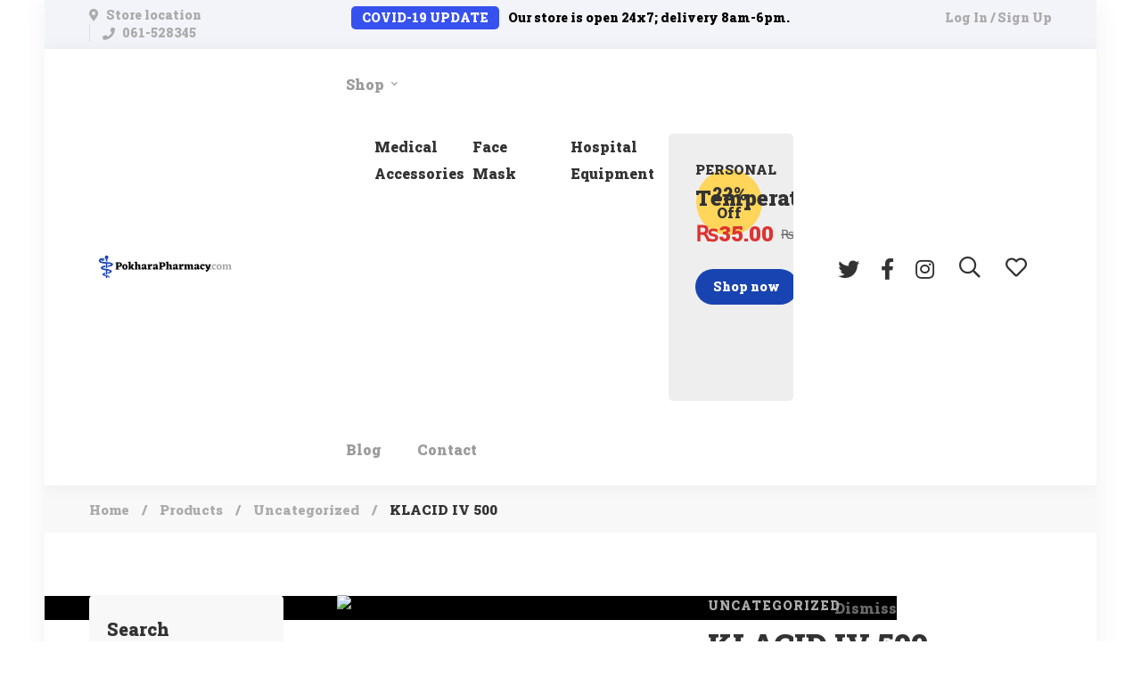

--- FILE ---
content_type: text/html; charset=UTF-8
request_url: https://pokharapharmacy.com/product/klacid-iv-500/
body_size: 32502
content:
<!DOCTYPE html>
<html lang="en-US" prefix="og: https://ogp.me/ns#" >
<head>
		<meta charset="UTF-8">
	<meta name="viewport" content="width=device-width, initial-scale=1">
	<link rel="profile" href="https://gmpg.org/xfn/11">
				<style>img:is([sizes="auto" i], [sizes^="auto," i]) { contain-intrinsic-size: 3000px 1500px }</style>
	
<!-- Search Engine Optimization by Rank Math - https://rankmath.com/ -->
<title>KLACID IV 500 - Pokhara Pharmacy • Online Medicine Shop</title>
<meta name="robots" content="index, follow, max-snippet:-1, max-video-preview:-1, max-image-preview:large"/>
<link rel="canonical" href="https://pokharapharmacy.com/product/klacid-iv-500/" />
<meta property="og:locale" content="en_US" />
<meta property="og:type" content="product" />
<meta property="og:title" content="KLACID IV 500 - Pokhara Pharmacy • Online Medicine Shop" />
<meta property="og:url" content="https://pokharapharmacy.com/product/klacid-iv-500/" />
<meta property="og:site_name" content="Pokhara Pharmacy • Online Medicine Shop" />
<meta property="product:price:amount" content="1400.00" />
<meta property="product:price:currency" content="NPR" />
<meta property="product:availability" content="instock" />
<meta name="twitter:card" content="summary_large_image" />
<meta name="twitter:title" content="KLACID IV 500 - Pokhara Pharmacy • Online Medicine Shop" />
<meta name="twitter:label1" content="Price" />
<meta name="twitter:data1" content="&#8360;1,400.00" />
<meta name="twitter:label2" content="Availability" />
<meta name="twitter:data2" content="1 in stock" />
<script type="application/ld+json" class="rank-math-schema">{"@context":"https://schema.org","@graph":[{"@type":"Organization","@id":"https://pokharapharmacy.com/#organization","name":"Pokhara Pharmacy \u2022 Online Medicine Shop"},{"@type":"WebSite","@id":"https://pokharapharmacy.com/#website","url":"https://pokharapharmacy.com","name":"Pokhara Pharmacy \u2022 Online Medicine Shop","publisher":{"@id":"https://pokharapharmacy.com/#organization"},"inLanguage":"en-US"},{"@type":"ItemPage","@id":"https://pokharapharmacy.com/product/klacid-iv-500/#webpage","url":"https://pokharapharmacy.com/product/klacid-iv-500/","name":"KLACID IV 500 - Pokhara Pharmacy \u2022 Online Medicine Shop","datePublished":"2020-12-27T13:24:45+05:45","dateModified":"2020-12-27T13:24:45+05:45","isPartOf":{"@id":"https://pokharapharmacy.com/#website"},"inLanguage":"en-US"},{"@type":"Product","name":"KLACID IV 500 - Pokhara Pharmacy \u2022 Online Medicine Shop","category":"Uncategorized","mainEntityOfPage":{"@id":"https://pokharapharmacy.com/product/klacid-iv-500/#webpage"},"offers":{"@type":"Offer","price":"1400.00","priceCurrency":"NPR","priceValidUntil":"2027-12-31","availability":"https://schema.org/InStock","itemCondition":"NewCondition","url":"https://pokharapharmacy.com/product/klacid-iv-500/","seller":{"@type":"Organization","@id":"https://pokharapharmacy.com/","name":"Pokhara Pharmacy \u2022 Online Medicine Shop","url":"https://pokharapharmacy.com","logo":""},"priceSpecification":{"price":"1400.00","priceCurrency":"NPR","valueAddedTaxIncluded":"true"}},"@id":"https://pokharapharmacy.com/product/klacid-iv-500/#richSnippet"}]}</script>
<!-- /Rank Math WordPress SEO plugin -->

<link rel='dns-prefetch' href='//www.googletagmanager.com' />
<link rel='dns-prefetch' href='//pagead2.googlesyndication.com' />
<link href='https://fonts.gstatic.com' crossorigin rel='preconnect' />
<link rel="alternate" type="application/rss+xml" title="Pokhara Pharmacy • Online Medicine Shop &raquo; Feed" href="https://pokharapharmacy.com/feed/" />
<link rel="alternate" type="application/rss+xml" title="Pokhara Pharmacy • Online Medicine Shop &raquo; Comments Feed" href="https://pokharapharmacy.com/comments/feed/" />
<link rel="alternate" type="application/rss+xml" title="Pokhara Pharmacy • Online Medicine Shop &raquo; KLACID IV 500 Comments Feed" href="https://pokharapharmacy.com/product/klacid-iv-500/feed/" />

<link rel='stylesheet' id='wp-block-library-css' href='https://pokharapharmacy.com/wp-includes/css/dist/block-library/style.min.css?ver=6.8.2' type='text/css' media='all' />
<style id='wp-block-library-theme-inline-css' type='text/css'>
.wp-block-audio :where(figcaption){color:#555;font-size:13px;text-align:center}.is-dark-theme .wp-block-audio :where(figcaption){color:#ffffffa6}.wp-block-audio{margin:0 0 1em}.wp-block-code{border:1px solid #ccc;border-radius:4px;font-family:Menlo,Consolas,monaco,monospace;padding:.8em 1em}.wp-block-embed :where(figcaption){color:#555;font-size:13px;text-align:center}.is-dark-theme .wp-block-embed :where(figcaption){color:#ffffffa6}.wp-block-embed{margin:0 0 1em}.blocks-gallery-caption{color:#555;font-size:13px;text-align:center}.is-dark-theme .blocks-gallery-caption{color:#ffffffa6}:root :where(.wp-block-image figcaption){color:#555;font-size:13px;text-align:center}.is-dark-theme :root :where(.wp-block-image figcaption){color:#ffffffa6}.wp-block-image{margin:0 0 1em}.wp-block-pullquote{border-bottom:4px solid;border-top:4px solid;color:currentColor;margin-bottom:1.75em}.wp-block-pullquote cite,.wp-block-pullquote footer,.wp-block-pullquote__citation{color:currentColor;font-size:.8125em;font-style:normal;text-transform:uppercase}.wp-block-quote{border-left:.25em solid;margin:0 0 1.75em;padding-left:1em}.wp-block-quote cite,.wp-block-quote footer{color:currentColor;font-size:.8125em;font-style:normal;position:relative}.wp-block-quote:where(.has-text-align-right){border-left:none;border-right:.25em solid;padding-left:0;padding-right:1em}.wp-block-quote:where(.has-text-align-center){border:none;padding-left:0}.wp-block-quote.is-large,.wp-block-quote.is-style-large,.wp-block-quote:where(.is-style-plain){border:none}.wp-block-search .wp-block-search__label{font-weight:700}.wp-block-search__button{border:1px solid #ccc;padding:.375em .625em}:where(.wp-block-group.has-background){padding:1.25em 2.375em}.wp-block-separator.has-css-opacity{opacity:.4}.wp-block-separator{border:none;border-bottom:2px solid;margin-left:auto;margin-right:auto}.wp-block-separator.has-alpha-channel-opacity{opacity:1}.wp-block-separator:not(.is-style-wide):not(.is-style-dots){width:100px}.wp-block-separator.has-background:not(.is-style-dots){border-bottom:none;height:1px}.wp-block-separator.has-background:not(.is-style-wide):not(.is-style-dots){height:2px}.wp-block-table{margin:0 0 1em}.wp-block-table td,.wp-block-table th{word-break:normal}.wp-block-table :where(figcaption){color:#555;font-size:13px;text-align:center}.is-dark-theme .wp-block-table :where(figcaption){color:#ffffffa6}.wp-block-video :where(figcaption){color:#555;font-size:13px;text-align:center}.is-dark-theme .wp-block-video :where(figcaption){color:#ffffffa6}.wp-block-video{margin:0 0 1em}:root :where(.wp-block-template-part.has-background){margin-bottom:0;margin-top:0;padding:1.25em 2.375em}
</style>
<style id='classic-theme-styles-inline-css' type='text/css'>
/*! This file is auto-generated */
.wp-block-button__link{color:#fff;background-color:#32373c;border-radius:9999px;box-shadow:none;text-decoration:none;padding:calc(.667em + 2px) calc(1.333em + 2px);font-size:1.125em}.wp-block-file__button{background:#32373c;color:#fff;text-decoration:none}
</style>
<style id='global-styles-inline-css' type='text/css'>
:root{--wp--preset--aspect-ratio--square: 1;--wp--preset--aspect-ratio--4-3: 4/3;--wp--preset--aspect-ratio--3-4: 3/4;--wp--preset--aspect-ratio--3-2: 3/2;--wp--preset--aspect-ratio--2-3: 2/3;--wp--preset--aspect-ratio--16-9: 16/9;--wp--preset--aspect-ratio--9-16: 9/16;--wp--preset--color--black: #000000;--wp--preset--color--cyan-bluish-gray: #abb8c3;--wp--preset--color--white: #ffffff;--wp--preset--color--pale-pink: #f78da7;--wp--preset--color--vivid-red: #cf2e2e;--wp--preset--color--luminous-vivid-orange: #ff6900;--wp--preset--color--luminous-vivid-amber: #fcb900;--wp--preset--color--light-green-cyan: #7bdcb5;--wp--preset--color--vivid-green-cyan: #00d084;--wp--preset--color--pale-cyan-blue: #8ed1fc;--wp--preset--color--vivid-cyan-blue: #0693e3;--wp--preset--color--vivid-purple: #9b51e0;--wp--preset--gradient--vivid-cyan-blue-to-vivid-purple: linear-gradient(135deg,rgba(6,147,227,1) 0%,rgb(155,81,224) 100%);--wp--preset--gradient--light-green-cyan-to-vivid-green-cyan: linear-gradient(135deg,rgb(122,220,180) 0%,rgb(0,208,130) 100%);--wp--preset--gradient--luminous-vivid-amber-to-luminous-vivid-orange: linear-gradient(135deg,rgba(252,185,0,1) 0%,rgba(255,105,0,1) 100%);--wp--preset--gradient--luminous-vivid-orange-to-vivid-red: linear-gradient(135deg,rgba(255,105,0,1) 0%,rgb(207,46,46) 100%);--wp--preset--gradient--very-light-gray-to-cyan-bluish-gray: linear-gradient(135deg,rgb(238,238,238) 0%,rgb(169,184,195) 100%);--wp--preset--gradient--cool-to-warm-spectrum: linear-gradient(135deg,rgb(74,234,220) 0%,rgb(151,120,209) 20%,rgb(207,42,186) 40%,rgb(238,44,130) 60%,rgb(251,105,98) 80%,rgb(254,248,76) 100%);--wp--preset--gradient--blush-light-purple: linear-gradient(135deg,rgb(255,206,236) 0%,rgb(152,150,240) 100%);--wp--preset--gradient--blush-bordeaux: linear-gradient(135deg,rgb(254,205,165) 0%,rgb(254,45,45) 50%,rgb(107,0,62) 100%);--wp--preset--gradient--luminous-dusk: linear-gradient(135deg,rgb(255,203,112) 0%,rgb(199,81,192) 50%,rgb(65,88,208) 100%);--wp--preset--gradient--pale-ocean: linear-gradient(135deg,rgb(255,245,203) 0%,rgb(182,227,212) 50%,rgb(51,167,181) 100%);--wp--preset--gradient--electric-grass: linear-gradient(135deg,rgb(202,248,128) 0%,rgb(113,206,126) 100%);--wp--preset--gradient--midnight: linear-gradient(135deg,rgb(2,3,129) 0%,rgb(40,116,252) 100%);--wp--preset--font-size--small: 13px;--wp--preset--font-size--medium: 20px;--wp--preset--font-size--large: 36px;--wp--preset--font-size--x-large: 42px;--wp--preset--spacing--20: 0.44rem;--wp--preset--spacing--30: 0.67rem;--wp--preset--spacing--40: 1rem;--wp--preset--spacing--50: 1.5rem;--wp--preset--spacing--60: 2.25rem;--wp--preset--spacing--70: 3.38rem;--wp--preset--spacing--80: 5.06rem;--wp--preset--shadow--natural: 6px 6px 9px rgba(0, 0, 0, 0.2);--wp--preset--shadow--deep: 12px 12px 50px rgba(0, 0, 0, 0.4);--wp--preset--shadow--sharp: 6px 6px 0px rgba(0, 0, 0, 0.2);--wp--preset--shadow--outlined: 6px 6px 0px -3px rgba(255, 255, 255, 1), 6px 6px rgba(0, 0, 0, 1);--wp--preset--shadow--crisp: 6px 6px 0px rgba(0, 0, 0, 1);}:where(.is-layout-flex){gap: 0.5em;}:where(.is-layout-grid){gap: 0.5em;}body .is-layout-flex{display: flex;}.is-layout-flex{flex-wrap: wrap;align-items: center;}.is-layout-flex > :is(*, div){margin: 0;}body .is-layout-grid{display: grid;}.is-layout-grid > :is(*, div){margin: 0;}:where(.wp-block-columns.is-layout-flex){gap: 2em;}:where(.wp-block-columns.is-layout-grid){gap: 2em;}:where(.wp-block-post-template.is-layout-flex){gap: 1.25em;}:where(.wp-block-post-template.is-layout-grid){gap: 1.25em;}.has-black-color{color: var(--wp--preset--color--black) !important;}.has-cyan-bluish-gray-color{color: var(--wp--preset--color--cyan-bluish-gray) !important;}.has-white-color{color: var(--wp--preset--color--white) !important;}.has-pale-pink-color{color: var(--wp--preset--color--pale-pink) !important;}.has-vivid-red-color{color: var(--wp--preset--color--vivid-red) !important;}.has-luminous-vivid-orange-color{color: var(--wp--preset--color--luminous-vivid-orange) !important;}.has-luminous-vivid-amber-color{color: var(--wp--preset--color--luminous-vivid-amber) !important;}.has-light-green-cyan-color{color: var(--wp--preset--color--light-green-cyan) !important;}.has-vivid-green-cyan-color{color: var(--wp--preset--color--vivid-green-cyan) !important;}.has-pale-cyan-blue-color{color: var(--wp--preset--color--pale-cyan-blue) !important;}.has-vivid-cyan-blue-color{color: var(--wp--preset--color--vivid-cyan-blue) !important;}.has-vivid-purple-color{color: var(--wp--preset--color--vivid-purple) !important;}.has-black-background-color{background-color: var(--wp--preset--color--black) !important;}.has-cyan-bluish-gray-background-color{background-color: var(--wp--preset--color--cyan-bluish-gray) !important;}.has-white-background-color{background-color: var(--wp--preset--color--white) !important;}.has-pale-pink-background-color{background-color: var(--wp--preset--color--pale-pink) !important;}.has-vivid-red-background-color{background-color: var(--wp--preset--color--vivid-red) !important;}.has-luminous-vivid-orange-background-color{background-color: var(--wp--preset--color--luminous-vivid-orange) !important;}.has-luminous-vivid-amber-background-color{background-color: var(--wp--preset--color--luminous-vivid-amber) !important;}.has-light-green-cyan-background-color{background-color: var(--wp--preset--color--light-green-cyan) !important;}.has-vivid-green-cyan-background-color{background-color: var(--wp--preset--color--vivid-green-cyan) !important;}.has-pale-cyan-blue-background-color{background-color: var(--wp--preset--color--pale-cyan-blue) !important;}.has-vivid-cyan-blue-background-color{background-color: var(--wp--preset--color--vivid-cyan-blue) !important;}.has-vivid-purple-background-color{background-color: var(--wp--preset--color--vivid-purple) !important;}.has-black-border-color{border-color: var(--wp--preset--color--black) !important;}.has-cyan-bluish-gray-border-color{border-color: var(--wp--preset--color--cyan-bluish-gray) !important;}.has-white-border-color{border-color: var(--wp--preset--color--white) !important;}.has-pale-pink-border-color{border-color: var(--wp--preset--color--pale-pink) !important;}.has-vivid-red-border-color{border-color: var(--wp--preset--color--vivid-red) !important;}.has-luminous-vivid-orange-border-color{border-color: var(--wp--preset--color--luminous-vivid-orange) !important;}.has-luminous-vivid-amber-border-color{border-color: var(--wp--preset--color--luminous-vivid-amber) !important;}.has-light-green-cyan-border-color{border-color: var(--wp--preset--color--light-green-cyan) !important;}.has-vivid-green-cyan-border-color{border-color: var(--wp--preset--color--vivid-green-cyan) !important;}.has-pale-cyan-blue-border-color{border-color: var(--wp--preset--color--pale-cyan-blue) !important;}.has-vivid-cyan-blue-border-color{border-color: var(--wp--preset--color--vivid-cyan-blue) !important;}.has-vivid-purple-border-color{border-color: var(--wp--preset--color--vivid-purple) !important;}.has-vivid-cyan-blue-to-vivid-purple-gradient-background{background: var(--wp--preset--gradient--vivid-cyan-blue-to-vivid-purple) !important;}.has-light-green-cyan-to-vivid-green-cyan-gradient-background{background: var(--wp--preset--gradient--light-green-cyan-to-vivid-green-cyan) !important;}.has-luminous-vivid-amber-to-luminous-vivid-orange-gradient-background{background: var(--wp--preset--gradient--luminous-vivid-amber-to-luminous-vivid-orange) !important;}.has-luminous-vivid-orange-to-vivid-red-gradient-background{background: var(--wp--preset--gradient--luminous-vivid-orange-to-vivid-red) !important;}.has-very-light-gray-to-cyan-bluish-gray-gradient-background{background: var(--wp--preset--gradient--very-light-gray-to-cyan-bluish-gray) !important;}.has-cool-to-warm-spectrum-gradient-background{background: var(--wp--preset--gradient--cool-to-warm-spectrum) !important;}.has-blush-light-purple-gradient-background{background: var(--wp--preset--gradient--blush-light-purple) !important;}.has-blush-bordeaux-gradient-background{background: var(--wp--preset--gradient--blush-bordeaux) !important;}.has-luminous-dusk-gradient-background{background: var(--wp--preset--gradient--luminous-dusk) !important;}.has-pale-ocean-gradient-background{background: var(--wp--preset--gradient--pale-ocean) !important;}.has-electric-grass-gradient-background{background: var(--wp--preset--gradient--electric-grass) !important;}.has-midnight-gradient-background{background: var(--wp--preset--gradient--midnight) !important;}.has-small-font-size{font-size: var(--wp--preset--font-size--small) !important;}.has-medium-font-size{font-size: var(--wp--preset--font-size--medium) !important;}.has-large-font-size{font-size: var(--wp--preset--font-size--large) !important;}.has-x-large-font-size{font-size: var(--wp--preset--font-size--x-large) !important;}
:where(.wp-block-post-template.is-layout-flex){gap: 1.25em;}:where(.wp-block-post-template.is-layout-grid){gap: 1.25em;}
:where(.wp-block-columns.is-layout-flex){gap: 2em;}:where(.wp-block-columns.is-layout-grid){gap: 2em;}
:root :where(.wp-block-pullquote){font-size: 1.5em;line-height: 1.6;}
</style>
<link rel='stylesheet' id='isw-frontend-css' href='https://pokharapharmacy.com/wp-content/plugins/insight-swatches/assets/css/style.css?ver=6.8.2' type='text/css' media='all' />
<link rel='stylesheet' id='woob-bootstrap-style-css' href='https://pokharapharmacy.com/wp-content/plugins/woo-brand/css/framework/bootstrap.css?ver=6.8.2' type='text/css' media='all' />
<link rel='stylesheet' id='woob-front-end-style-css' href='https://pokharapharmacy.com/wp-content/plugins/woo-brand/css/front-style.css?ver=6.8.2' type='text/css' media='all' />
<style id='woocommerce-inline-inline-css' type='text/css'>
.woocommerce form .form-row .required { visibility: visible; }
</style>
<link rel='stylesheet' id='perfect-scrollbar-css' href='https://pokharapharmacy.com/wp-content/plugins/woo-smart-compare/assets/libs/perfect-scrollbar/css/perfect-scrollbar.min.css?ver=6.8.2' type='text/css' media='all' />
<link rel='stylesheet' id='perfect-scrollbar-wpc-css' href='https://pokharapharmacy.com/wp-content/plugins/woo-smart-compare/assets/libs/perfect-scrollbar/css/custom-theme.css?ver=6.8.2' type='text/css' media='all' />
<link rel='stylesheet' id='woosc-frontend-css' href='https://pokharapharmacy.com/wp-content/plugins/woo-smart-compare/assets/css/frontend.css?ver=6.5.3' type='text/css' media='all' />
<link rel='stylesheet' id='woosw-icons-css' href='https://pokharapharmacy.com/wp-content/plugins/woo-smart-wishlist/assets/css/icons.css?ver=5.0.8' type='text/css' media='all' />
<link rel='stylesheet' id='woosw-frontend-css' href='https://pokharapharmacy.com/wp-content/plugins/woo-smart-wishlist/assets/css/frontend.css?ver=5.0.8' type='text/css' media='all' />
<style id='woosw-frontend-inline-css' type='text/css'>
.woosw-popup .woosw-popup-inner .woosw-popup-content .woosw-popup-content-bot .woosw-notice { background-color: #1844b2; } .woosw-popup .woosw-popup-inner .woosw-popup-content .woosw-popup-content-bot .woosw-popup-content-bot-inner a:hover { color: #1844b2; border-color: #1844b2; } 
</style>
<link rel='stylesheet' id='font-circular-std-css' href='https://pokharapharmacy.com/wp-content/themes/medizin/assets/fonts/circular-std/font-circular-std.css' type='text/css' media='all' />
<link rel='stylesheet' id='font-satoshi-css' href='https://pokharapharmacy.com/wp-content/themes/medizin/assets/fonts/satoshi/font-satoshi.min.css?ver=6.8.2' type='text/css' media='all' />
<link rel='stylesheet' id='font-awesome-pro-css' href='https://pokharapharmacy.com/wp-content/themes/medizin/assets/fonts/awesome/css/fontawesome-all.min.css?ver=5.10.0' type='text/css' media='all' />
<link rel='stylesheet' id='font-medizin-css' href='https://pokharapharmacy.com/wp-content/themes/medizin/assets/fonts/medizin/font-medizin.min.css' type='text/css' media='all' />
<link rel='stylesheet' id='swiper-css' href='https://pokharapharmacy.com/wp-content/plugins/elementor/assets/lib/swiper/v8/css/swiper.min.css?ver=8.4.5' type='text/css' media='all' />
<link rel='stylesheet' id='lightgallery-css' href='https://pokharapharmacy.com/wp-content/themes/medizin/assets/libs/lightGallery/css/lightgallery.min.css?ver=1.6.12' type='text/css' media='all' />
<link rel='stylesheet' id='medizin-style-css' href='https://pokharapharmacy.com/wp-content/themes/medizin/style.css?ver=6.8.2' type='text/css' media='all' />
<style id='medizin-style-inline-css' type='text/css'>
.boxed{max-width:1180px}::-moz-selection{color:#fff;background-color:#1844b2}::selection{color:#fff;background-color:#1844b2}mark,.primary-color.primary-color,.title-has-link a:hover,.growl-close:hover,.link-transition-02,.switcher-language-wrapper .wpml-ls .wpml-ls-sub-menu a:hover,.header-categories-nav .product-category-dropdown>li:hover>a,.tm-button.style-border,.tm-button.style-thick-border,.tm-button.style-text:hover .button-text,.tm-button.style-text .button-icon,.medizin-infinite-loader,.elementor-widget-tm-icon-box.medizin-icon-box-style-01 .medizin-icon,.medizin-blog .post-title a:hover,.medizin-blog .post-categories a:hover,.medizin-blog-caption-style-03 .tm-button,.tm-portfolio .post-categories a:hover,.tm-portfolio .post-title a:hover,.medizin-pricing .price-wrap,.medizin-timeline.style-01 .title,.medizin-timeline.style-01 .timeline-dot,.tm-google-map .style-signal .animated-dot,.medizin-list .marker,.medizin-pricing-style-02 .medizin-pricing .medizin-pricing-features li i,.tm-social-networks .link:hover,.tm-social-networks.style-solid-rounded-icon .link,.medizin-modern-carousel-style-02 .slide-button,.tm-slider a:hover .heading,.woosw-area .woosw-inner .woosw-content .woosw-content-bot .woosw-content-bot-inner .woosw-page a:hover,.woosw-continue:hover,.tm-menu .menu-price,.woocommerce-widget-layered-nav-list a:hover,.post-share a:hover,.blog-nav-links h6:before,.page-links>a:hover,.page-links>a:focus,.comment-nav-links li a:hover,.page-pagination li a:hover,.page-numbers li a:hover,.header-search-form .search-submit,.widget_search .search-submit:hover,.widget_product_search .search-submit:hover,.page-sidebar .widget_pages .current-menu-item>a,.page-sidebar .widget_nav_menu .current-menu-item>a,.page-sidebar .insight-core-bmw .current-menu-item>a,.widget_archive li a:hover .count,.widget_categories li a:hover .count,.widget_product_categories li a:hover .count,.medizin-wp-widget-posts .post-widget-title a:hover,.comment-list .comment-actions a:hover,.portfolio-nav-links.style-01 .inner>a:hover,.portfolio-nav-links.style-02 .nav-list .hover,.medizin-fake-select-wrap .medizin-fake-select li.selected:before,.elementor-widget-tm-icon-box.medizin-icon-box-style-01 .medizin-box:hover div.tm-button.style-text,.elementor-widget-tm-icon-box.medizin-icon-box-style-01 a.tm-button.style-text:hover,.tm-image-box.medizin-box:hover div.tm-button.style-text,.medizin-product-categories .product-cat-wrapper:hover .product-cat-name,.tm-image-box a.tm-button.style-text:hover,.widget_price_filter .ui-slider,.order-by .selected-order a,.medizin-product-price-filter .current-state,.woocommerce .product-badges .onsale,.cart-collaterals .order-total .amount,.woocommerce-mini-cart__empty-message .empty-basket,.woocommerce .cart_list.product_list_widget a:hover,.woocommerce .cart.shop_table td.product-name a:hover,.woocommerce ul.product_list_widget li .product-title:hover,.entry-product-meta a:hover,.entry-product-categories a:hover,.entry-product-brands a,.button.btn-apply-coupon,.widget_price_filter .price_slider_amount .button,.woocommerce-review-rating-template .rating-average,.medizin-product .woocommerce-loop-product__title a:hover,.medizin-product .loop-product__category a:hover,.popup-product-quick-view .product_title a:hover,.medizin-wp-widget-product-brand-nav .chosen,.medizin-wp-widget-product-brand-nav .chosen a,.widget_product_categories .current-cat a,.widget_product_categories .current-cat a .count,.woosc-area .woosc-inner .woosc-table .woosc-table-inner .woosc-table-items table thead tr th a:hover,.woosc-area .woosc-inner .woosc-table .woosc-table-inner .woosc-table-items .button,.woocommerce nav.woocommerce-pagination ul li a:hover{color:#1844b2}.primary-background-color,.link-transition-02:after,input[type='checkbox']:checked:before,.wp-block-tag-cloud a:hover,.wp-block-calendar #today,.medizin-fake-select-wrap .medizin-fake-select li:hover,.medizin-link-animate-border .heading-primary a mark:after,.medizin-team-member-style-01 .social-networks a:hover,.tm-button.style-flat:before,.tm-button.style-border:after,.tm-button.style-thick-border:after,.medizin-tab-nav-buttons button:hover,.medizin-blog-caption-style-03 .tm-button.style-bottom-line .button-content-wrapper:after,.medizin-blog .post-overlay-categories a,.hint--primary:after,[data-fp-section-skin='dark'] #fp-nav ul li a span,[data-fp-section-skin='dark'] .fp-slidesNav ul li a span,.page-scroll-up,.top-bar-01 .top-bar-button,.tm-social-networks.style-flat-rounded-icon .link:hover,.tm-swiper .swiper-pagination-progressbar .swiper-pagination-progressbar-fill,.tm-social-networks.style-flat-rounded-icon .link,.tm-social-networks.style-solid-rounded-icon .link:hover,.portfolio-overlay-group-01.portfolio-overlay-colored-faded .post-overlay,.medizin-modern-carousel .slide-tag,.medizin-light-gallery .medizin-box .medizin-overlay,.medizin-accordion-style-02 .medizin-accordion .accordion-section.active .accordion-header,.medizin-accordion-style-02 .medizin-accordion .accordion-section:hover .accordion-header,.medizin-mailchimp-form-style-01 .form-submit,.medizin-modern-carousel-style-02 .slide-button:after,.tm-gradation .item:hover .count,.nav-links a:hover,.page-links .current,.comment-nav-links li .current,.page-pagination li .current,.page-numbers li .current,.page-sidebar .insight-core-bmw li:hover a,.page-sidebar .insight-core-bmw li.current-menu-item a,.single-post .entry-post-feature.post-quote,.entry-post-categories a,.post-share.style-01 .share-icon,.entry-portfolio-feature .gallery-item .overlay,.widget .tagcloud a:hover,.widget_calendar #today,.woocommerce .select2-container--default .select2-results__option--highlighted[aria-selected],.select2-container--default .select2-results__option[aria-selected=true],.select2-container--default .select2-results__option[data-selected=true],.wishlist-btn.style-01 a:hover,.compare-btn.style-01 a:hover,.compare-btn.style-01 a:hover,.medizin-product.style-grid-01 .woocommerce_loop_add_to_cart_wrap a,.medizin-product.style-grid-02 .woocommerce_loop_add_to_cart_wrap a,.widget_price_filter .price_slider_amount .button:hover,.woosc-area .woosc-inner .woosc-table .woosc-table-inner .woosc-table-items .button:hover,.woocommerce nav.woocommerce-pagination ul li span.current,.woocommerce-info,.woocommerce-message,.woocommerce-MyAccount-navigation .is-active a,.woocommerce-MyAccount-navigation a:hover{background-color:#1844b2}.primary-background-color-important,.lg-progress-bar .lg-progress{background-color:#1844b2!important}input[type='checkbox']:hover:before,.wp-block-quote,.wp-block-quote.has-text-align-right,.tm-button.style-border,.tm-button.style-thick-border,.medizin-tab-nav-buttons button:hover,.medizin-fake-select-wrap.focused .medizin-fake-select-current,.medizin-fake-select-wrap .medizin-fake-select-current:hover,.page-search-popup .search-field,.tm-social-networks.style-solid-rounded-icon .link,.tm-popup-video.type-button .video-play,.widget_pages .current-menu-item,.widget_nav_menu .current-menu-item,.insight-core-bmw .current-menu-item,.page-sidebar .insight-core-bmw li:hover a,.page-sidebar .insight-core-bmw li.current-menu-item a,.wishlist-btn.style-01 a:hover,.compare-btn.style-01 a:hover,body.woocommerce-cart table.cart td.actions .coupon .input-text:focus,.woocommerce div.quantity .qty:focus,.woocommerce div.quantity button:hover:before,.woocommerce.single-product div.product .images .thumbnails .item img:hover{border-color:#1844b2}.single-product .woo-single-gallery .medizin-thumbs-swiper .swiper-slide:hover img,.single-product .woo-single-gallery .medizin-thumbs-swiper .swiper-slide-thumb-active img,.lg-outer .lg-thumb-item.active,.lg-outer .lg-thumb-item:hover{border-color:#1844b2!important}.hint--primary.hint--top-left:before,.hint--primary.hint--top-right:before,.hint--primary.hint--top:before{border-top-color:#1844b2}.hint--primary.hint--right:before{border-right-color:#1844b2}.hint--primary.hint--bottom-left:before,.hint--primary.hint--bottom-right:before,.hint--primary.hint--bottom:before,.medizin-tabpanel.medizin-tabpanel-horizontal>.medizin-nav-tabs li.active a,.mini-cart .widget_shopping_cart_content,.single-product .woocommerce-tabs li.active,.woocommerce .select2-container .select2-choice{border-bottom-color:#1844b2}.hint--primary.hint--left:before,.tm-popup-video.type-button .video-play-icon:before{border-left-color:#1844b2}.medizin-accordion-style-01 .medizin-accordion .accordion-section.active .accordion-header,.medizin-accordion-style-01 .medizin-accordion .accordion-section:hover .accordion-header{background-color:rgba(24,68,178,0.7)}.portfolio-overlay-group-01 .post-overlay{background-color:rgba(24,68,178,0.8)}.switcher-language-wrapper .wpml-ls .wpml-ls-sub-menu a:hover,.header-categories-nav .product-category-dropdown>li:hover>a{background-color:rgba(24,68,178,0.1)}.secondary-color,.entry-product-brands a:hover,.medizin-product-banner .price,.medizin-product-banner ins,.medizin-product-banner ins .amount,.woocommerce-cart .cart-collaterals .order-total .amount,.woocommerce-checkout .shop_table .order-total .amount,.woosc-table .price .medizin-blog-zigzag .post-title{color:#d33}.tm-button.style-flat:after,.hint--secondary:after,.medizin-product.style-grid-01 .woocommerce_loop_add_to_cart_wrap a:hover,.medizin-product.style-grid-02 .woocommerce_loop_add_to_cart_wrap a:hover{background-color:#d33}.medizin-event .event-overlay-background,.medizin-event-carousel .event-overlay-background{background-color:rgba(221,51,51,0.6)}.hint--secondary.hint--top-left:before,.hint--secondary.hint--top-right:before,.hint--secondary.hint--top:before{border-top-color:#d33}.hint--secondary.hint--right:before{border-right-color:#d33}.hint--secondary.hint--bottom-left:before,.hint--secondary.hint--bottom-right:before,.hint--secondary.hint--bottom:before{border-bottom-color:#d33}.hint--secondary.hint--left:before{border-left-color:#d33}@media(min-width:992px){.page-sidebar{flex:0 0 25%;max-width:25%}.page-main-content{flex:0 0 75%;max-width:75%}}@media(min-width:1200px){.page-sidebar-left .page-sidebar-inner{padding-right:30px}.page-sidebar-right .page-sidebar-inner{padding-left:30px}}@media(max-width:991px){.page-sidebar{margin-top:100px}.page-main-content{-webkit-order:-1;-moz-order:-1;order:-1}}.lg-backdrop{background-color:#000 !important}
</style>
<link rel='stylesheet' id='medizin-woocommerce-css' href='https://pokharapharmacy.com/wp-content/themes/medizin/woocommerce.css?ver=1.9.6' type='text/css' media='all' />
<link rel='stylesheet' id='perfect-scrollbar-woosw-css' href='https://pokharapharmacy.com/wp-content/themes/medizin/assets/libs/perfect-scrollbar/css/custom-theme.min.css?ver=6.8.2' type='text/css' media='all' />
<link rel='stylesheet' id='elementor-icons-css' href='https://pokharapharmacy.com/wp-content/plugins/elementor/assets/lib/eicons/css/elementor-icons.min.css?ver=5.46.0' type='text/css' media='all' />
<link rel='stylesheet' id='elementor-frontend-css' href='https://pokharapharmacy.com/wp-content/plugins/elementor/assets/css/frontend.min.css?ver=3.34.3' type='text/css' media='all' />
<link rel='stylesheet' id='elementor-post-1280-css' href='https://pokharapharmacy.com/wp-content/uploads/elementor/css/post-1280.css?ver=1769442020' type='text/css' media='all' />
<link rel='stylesheet' id='elementor-pro-css' href='https://pokharapharmacy.com/wp-content/plugins/elementor-pro/assets/css/frontend.min.css?ver=3.7.7' type='text/css' media='all' />
<link rel='stylesheet' id='elementor-post-39-css' href='https://pokharapharmacy.com/wp-content/uploads/elementor/css/post-39.css?ver=1769442024' type='text/css' media='all' />
<link rel='stylesheet' id='medizin-child-style-css' href='https://pokharapharmacy.com/wp-content/themes/medizin-child/style.css?ver=6.8.2' type='text/css' media='all' />
<link rel='stylesheet' id='elementor-gf-local-roboto-css' href='https://pokharapharmacy.com/wp-content/uploads/elementor/google-fonts/css/roboto.css?ver=1742225990' type='text/css' media='all' />
<link rel='stylesheet' id='elementor-gf-local-robotoslab-css' href='https://pokharapharmacy.com/wp-content/uploads/elementor/google-fonts/css/robotoslab.css?ver=1742225995' type='text/css' media='all' />
<script type="text/javascript" src="https://pokharapharmacy.com/wp-includes/js/jquery/jquery.min.js?ver=3.7.1" id="jquery-core-js"></script>
<script type="text/javascript" src="https://pokharapharmacy.com/wp-includes/js/jquery/jquery-migrate.min.js?ver=3.4.1" id="jquery-migrate-js"></script>
<script type="text/javascript" src="https://pokharapharmacy.com/wp-content/plugins/woocommerce/assets/js/jquery-blockui/jquery.blockUI.min.js?ver=2.7.0-wc.10.4.3" id="wc-jquery-blockui-js" defer="defer" data-wp-strategy="defer"></script>
<script type="text/javascript" id="wc-add-to-cart-js-extra">
/* <![CDATA[ */
var wc_add_to_cart_params = {"ajax_url":"\/wp-admin\/admin-ajax.php","wc_ajax_url":"\/?wc-ajax=%%endpoint%%&elementor_page_id=2423","i18n_view_cart":"View cart","cart_url":"https:\/\/pokharapharmacy.com\/cart\/","is_cart":"","cart_redirect_after_add":"no"};
/* ]]> */
</script>
<script type="text/javascript" src="https://pokharapharmacy.com/wp-content/plugins/woocommerce/assets/js/frontend/add-to-cart.min.js?ver=10.4.3" id="wc-add-to-cart-js" defer="defer" data-wp-strategy="defer"></script>
<script type="text/javascript" id="wc-single-product-js-extra">
/* <![CDATA[ */
var wc_single_product_params = {"i18n_required_rating_text":"Please select a rating","i18n_rating_options":["1 of 5 stars","2 of 5 stars","3 of 5 stars","4 of 5 stars","5 of 5 stars"],"i18n_product_gallery_trigger_text":"View full-screen image gallery","review_rating_required":"yes","flexslider":{"rtl":false,"animation":"slide","smoothHeight":true,"directionNav":false,"controlNav":"thumbnails","slideshow":false,"animationSpeed":500,"animationLoop":false,"allowOneSlide":false},"zoom_enabled":"","zoom_options":[],"photoswipe_enabled":"","photoswipe_options":{"shareEl":false,"closeOnScroll":false,"history":false,"hideAnimationDuration":0,"showAnimationDuration":0},"flexslider_enabled":""};
/* ]]> */
</script>
<script type="text/javascript" src="https://pokharapharmacy.com/wp-content/plugins/woocommerce/assets/js/frontend/single-product.min.js?ver=10.4.3" id="wc-single-product-js" defer="defer" data-wp-strategy="defer"></script>
<script type="text/javascript" src="https://pokharapharmacy.com/wp-content/plugins/woocommerce/assets/js/js-cookie/js.cookie.min.js?ver=2.1.4-wc.10.4.3" id="wc-js-cookie-js" data-wp-strategy="defer"></script>
<script type="text/javascript" id="woocommerce-js-extra">
/* <![CDATA[ */
var woocommerce_params = {"ajax_url":"\/wp-admin\/admin-ajax.php","wc_ajax_url":"\/?wc-ajax=%%endpoint%%&elementor_page_id=2423","i18n_password_show":"Show password","i18n_password_hide":"Hide password"};
/* ]]> */
</script>
<script type="text/javascript" src="https://pokharapharmacy.com/wp-content/plugins/woocommerce/assets/js/frontend/woocommerce.min.js?ver=10.4.3" id="woocommerce-js" defer="defer" data-wp-strategy="defer"></script>
<script type="text/javascript" id="wc-cart-fragments-js-extra">
/* <![CDATA[ */
var wc_cart_fragments_params = {"ajax_url":"\/wp-admin\/admin-ajax.php","wc_ajax_url":"\/?wc-ajax=%%endpoint%%&elementor_page_id=2423","cart_hash_key":"wc_cart_hash_5ab42f49459564dd967d347f25dfa1ba","fragment_name":"wc_fragments_5ab42f49459564dd967d347f25dfa1ba","request_timeout":"5000"};
/* ]]> */
</script>
<script type="text/javascript" src="https://pokharapharmacy.com/wp-content/plugins/woocommerce/assets/js/frontend/cart-fragments.min.js?ver=10.4.3" id="wc-cart-fragments-js" defer="defer" data-wp-strategy="defer"></script>
<link rel="https://api.w.org/" href="https://pokharapharmacy.com/wp-json/" /><link rel="alternate" title="JSON" type="application/json" href="https://pokharapharmacy.com/wp-json/wp/v2/product/2423" /><link rel="EditURI" type="application/rsd+xml" title="RSD" href="https://pokharapharmacy.com/xmlrpc.php?rsd" />
<meta name="generator" content="WordPress 6.8.2" />
<link rel='shortlink' href='https://pokharapharmacy.com/?p=2423' />
<meta name="generator" content="Site Kit by Google 1.170.0" />	<noscript><style>.woocommerce-product-gallery{ opacity: 1 !important; }</style></noscript>
	
<!-- Google AdSense meta tags added by Site Kit -->
<meta name="google-adsense-platform-account" content="ca-host-pub-2644536267352236">
<meta name="google-adsense-platform-domain" content="sitekit.withgoogle.com">
<!-- End Google AdSense meta tags added by Site Kit -->
<meta name="generator" content="Elementor 3.34.3; settings: css_print_method-external, google_font-enabled, font_display-auto">
			<style>
				.e-con.e-parent:nth-of-type(n+4):not(.e-lazyloaded):not(.e-no-lazyload),
				.e-con.e-parent:nth-of-type(n+4):not(.e-lazyloaded):not(.e-no-lazyload) * {
					background-image: none !important;
				}
				@media screen and (max-height: 1024px) {
					.e-con.e-parent:nth-of-type(n+3):not(.e-lazyloaded):not(.e-no-lazyload),
					.e-con.e-parent:nth-of-type(n+3):not(.e-lazyloaded):not(.e-no-lazyload) * {
						background-image: none !important;
					}
				}
				@media screen and (max-height: 640px) {
					.e-con.e-parent:nth-of-type(n+2):not(.e-lazyloaded):not(.e-no-lazyload),
					.e-con.e-parent:nth-of-type(n+2):not(.e-lazyloaded):not(.e-no-lazyload) * {
						background-image: none !important;
					}
				}
			</style>
			
<!-- Google AdSense snippet added by Site Kit -->
<script type="text/javascript" async="async" src="https://pagead2.googlesyndication.com/pagead/js/adsbygoogle.js?client=ca-pub-5652803790327367&amp;host=ca-host-pub-2644536267352236" crossorigin="anonymous"></script>

<!-- End Google AdSense snippet added by Site Kit -->
<meta name="generator" content="Powered by Slider Revolution 6.5.31 - responsive, Mobile-Friendly Slider Plugin for WordPress with comfortable drag and drop interface." />
<link rel="icon" href="https://pokharapharmacy.com/wp-content/uploads/cropped-PokharaPharmacy.com-logo-h-100x100.png" sizes="32x32" />
<link rel="icon" href="https://pokharapharmacy.com/wp-content/uploads/cropped-PokharaPharmacy.com-logo-h.png" sizes="192x192" />
<link rel="apple-touch-icon" href="https://pokharapharmacy.com/wp-content/uploads/cropped-PokharaPharmacy.com-logo-h.png" />
<meta name="msapplication-TileImage" content="https://pokharapharmacy.com/wp-content/uploads/cropped-PokharaPharmacy.com-logo-h.png" />
<script>function setREVStartSize(e){
			//window.requestAnimationFrame(function() {
				window.RSIW = window.RSIW===undefined ? window.innerWidth : window.RSIW;
				window.RSIH = window.RSIH===undefined ? window.innerHeight : window.RSIH;
				try {
					var pw = document.getElementById(e.c).parentNode.offsetWidth,
						newh;
					pw = pw===0 || isNaN(pw) || (e.l=="fullwidth" || e.layout=="fullwidth") ? window.RSIW : pw;
					e.tabw = e.tabw===undefined ? 0 : parseInt(e.tabw);
					e.thumbw = e.thumbw===undefined ? 0 : parseInt(e.thumbw);
					e.tabh = e.tabh===undefined ? 0 : parseInt(e.tabh);
					e.thumbh = e.thumbh===undefined ? 0 : parseInt(e.thumbh);
					e.tabhide = e.tabhide===undefined ? 0 : parseInt(e.tabhide);
					e.thumbhide = e.thumbhide===undefined ? 0 : parseInt(e.thumbhide);
					e.mh = e.mh===undefined || e.mh=="" || e.mh==="auto" ? 0 : parseInt(e.mh,0);
					if(e.layout==="fullscreen" || e.l==="fullscreen")
						newh = Math.max(e.mh,window.RSIH);
					else{
						e.gw = Array.isArray(e.gw) ? e.gw : [e.gw];
						for (var i in e.rl) if (e.gw[i]===undefined || e.gw[i]===0) e.gw[i] = e.gw[i-1];
						e.gh = e.el===undefined || e.el==="" || (Array.isArray(e.el) && e.el.length==0)? e.gh : e.el;
						e.gh = Array.isArray(e.gh) ? e.gh : [e.gh];
						for (var i in e.rl) if (e.gh[i]===undefined || e.gh[i]===0) e.gh[i] = e.gh[i-1];
											
						var nl = new Array(e.rl.length),
							ix = 0,
							sl;
						e.tabw = e.tabhide>=pw ? 0 : e.tabw;
						e.thumbw = e.thumbhide>=pw ? 0 : e.thumbw;
						e.tabh = e.tabhide>=pw ? 0 : e.tabh;
						e.thumbh = e.thumbhide>=pw ? 0 : e.thumbh;
						for (var i in e.rl) nl[i] = e.rl[i]<window.RSIW ? 0 : e.rl[i];
						sl = nl[0];
						for (var i in nl) if (sl>nl[i] && nl[i]>0) { sl = nl[i]; ix=i;}
						var m = pw>(e.gw[ix]+e.tabw+e.thumbw) ? 1 : (pw-(e.tabw+e.thumbw)) / (e.gw[ix]);
						newh =  (e.gh[ix] * m) + (e.tabh + e.thumbh);
					}
					var el = document.getElementById(e.c);
					if (el!==null && el) el.style.height = newh+"px";
					el = document.getElementById(e.c+"_wrapper");
					if (el!==null && el) {
						el.style.height = newh+"px";
						el.style.display = "block";
					}
				} catch(e){
					console.log("Failure at Presize of Slider:" + e)
				}
			//});
		  };</script>
<style id="kirki-inline-styles">body, .gmap-marker-wrap{color:#000000;font-family:Roboto Slab;font-size:16px;font-weight:400;letter-spacing:0em;line-height:1.74;}a{color:#696969;}a:hover, a:focus, .medizin-map-overlay-info a:hover, .widget_rss li a:hover, .widget_recent_entries li a:hover, .widget_recent_entries li a:after{color:#4E97FD;}h1,h2,h3,h4,h5,h6,caption,th,blockquote, .heading, .heading-color, .tm-button.style-text .button-text, .entry-post-tags a:hover, .entry-author .author-social-networks a:hover, .widget_rss li a, .medizin-grid-wrapper.filter-style-01 .btn-filter.current, .medizin-grid-wrapper.filter-style-01 .btn-filter:hover, .elementor-accordion .elementor-tab-title, .tm-table.style-01 td, .tm-table caption, .comment-reply-title, .page-links, .comment-nav-links li, .page-pagination li, .comment-nav-links li, .woocommerce nav.woocommerce-pagination ul li, .woocommerce-checkout .shop_table .product-name, .single-product form.cart .label > label, .single-product form.cart .quantity-button-wrapper > label, .single-product form.cart .wccpf_label > label{color:#333;}button, input[type="button"], input[type="reset"], input[type="submit"], .wp-block-button__link, .button, .elementor-button{color:#fff;border-color:#4E97FD;background-color:#4E97FD;}.wp-block-button.is-style-outline{color:#4E97FD;}button:hover, input[type="button"]:hover, input[type="reset"]:hover, input[type="submit"]:hover, .wp-block-button__link:hover, .button:hover, .button:focus, .elementor-button:hover{color:#fff;border-color:#E4573D;background-color:#E4573D;}.wp-block-button.is-style-outline .wp-block-button__link:hover{color:#E4573D;}input[type='text'], input[type='email'], input[type='url'], input[type='password'], input[type='search'], input[type='number'], input[type='tel'], select, textarea, .woocommerce .select2-container--default .select2-selection--single, .woocommerce .select2-container--default .select2-search--dropdown .select2-search__field, .elementor-field-group .elementor-field-textual{color:#ababab;border-color:#f8f8f8;background-color:#f8f8f8;font-family:Roboto Slab;font-size:15px;font-weight:400;letter-spacing:0em;}input[type='radio']:before{border-color:#f8f8f8;background-color:#f8f8f8;}input[type='text']:focus, input[type='email']:focus, input[type='url']:focus, input[type='password']:focus, input[type='search']:focus, input[type='number']:focus, input[type='tel']:focus, textarea:focus, select:focus, select:focus, textarea:focus, .woocommerce .select2-container--default .select2-search--dropdown .select2-search__field:focus, .woocommerce .select2-container--open.select2-container--default .select2-selection--single, .woocommerce .select2-container--open.select2-container--default .select2-dropdown, .elementor-field-group .elementor-field-textual:focus{color:#333;border-color:#4E97FD;background-color:#fff;}input[type='radio']:checked:before, input[type='radio']:hover:before{border-color:#4E97FD;}input[type='radio']:after{background-color:#4E97FD;}input[type='radio']:checked:before{background-color:#fff;}.top-bar-01{padding-top:0px;padding-bottom:0px;background-color:#F2F4F9;border-bottom-width:0px;border-bottom-color:#eee;font-size:14px;line-height:1.78;color:#000000;}.top-bar-01 a{font-family:Roboto Slab;font-size:14px;font-weight:400;line-height:1.78;color:#ababab;}.top-bar-01 a:hover, .top-bar-01 a:focus{color:#333;}.top-bar-01 .top-bar-tag{color:#fff;background-color:#3751EE;}.top-bar-01 .top-bar-tag:hover{color:#fff;background-color:#E4573D;}.top-bar-02{padding-top:0px;padding-bottom:0px;border-bottom-width:0px;border-bottom-color:#eee;font-size:14px;line-height:1.78;color:#696969;}.top-bar-02 a{font-size:14px;line-height:1.78;color:#ababab;}.top-bar-02 a:hover, .top-bar-02 a:focus{color:#333;}.top-bar-02 .top-bar-tag{color:#fff;background-color:#3751EE;}.top-bar-02 .top-bar-tag:hover{color:#fff;background-color:#E4573D;}.top-bar-03{padding-top:0px;padding-bottom:0px;background-color:#fff;border-bottom-width:1px;border-bottom-color:#eee;font-size:14px;line-height:1.78;color:#696969;}.top-bar-03 a{font-size:14px;line-height:1.78;color:#ababab;}.top-bar-03 a:hover, .top-bar-03 a:focus{color:#333;}.top-bar-03 .top-bar-tag{color:#fff;background-color:#3751EE;}.top-bar-03 .top-bar-tag:hover{color:#fff;background-color:#E4573D;}.top-bar-04{padding-top:0px;padding-bottom:0px;background-color:#fff;border-bottom-width:1px;border-bottom-color:#eee;font-family:CircularStd;font-size:14px;font-weight:400;line-height:1.78;color:#696969;}.top-bar-04 a{font-family:CircularStd;font-size:14px;font-weight:500;line-height:1.78;color:#ababab;}.top-bar-04 a:hover, .top-bar-04 a:focus{color:#333;}.top-bar-04 .top-bar-tag{color:#fff;background-color:#3751EE;}.top-bar-04 .top-bar-tag:hover{color:#fff;background-color:#E4573D;}.headroom--not-top .page-header-inner .header-wrap{min-height:80px;}.headroom--not-top .page-header-inner{padding-top:0px!important;padding-bottom:0px!important;}#page-header.headroom--not-top .page-header-inner{background:#ffffff;background-color:#ffffff;background-repeat:no-repeat;background-position:center center;background-attachment:scroll;-webkit-background-size:cover;-moz-background-size:cover;-ms-background-size:cover;-o-background-size:cover;background-size:cover;}.page-header.headroom--not-top .header-icon, .page-header.headroom--not-top .wpml-ls-item-toggle{color:#333 !important;}.page-header.headroom--not-top .header-icon:hover{color:#4E97FD !important;}.page-header.headroom--not-top .wpml-ls-slot-shortcode_actions:hover > .js-wpml-ls-item-toggle{color:#4E97FD!important;}.page-header.headroom--not-top .mini-cart .mini-cart-icon:after{color:#fff !important;background-color:#4E97FD !important;}.page-header.headroom--not-top .header-social-networks a{color:#333 !important;}.page-header.headroom--not-top .header-social-networks a:hover{color:#333 !important;}.page-header.headroom--not-top .menu--primary > ul > li > a{color:#333 !important;}.page-header.headroom--not-top .menu--primary > li:hover > a, .page-header.headroom--not-top .menu--primary > ul > li > a:hover, .page-header.headroom--not-top .menu--primary > ul > li > a:focus, .page-header.headroom--not-top .menu--primary > ul > .current-menu-ancestor > a, .page-header.headroom--not-top .menu--primary > ul > .current-menu-item > a{color:#4E97FD !important;}.header-sticky-button.tm-button{color:#333;border-color:#eee;}.header-sticky-button.tm-button:before{background:rgba(17, 17, 17, 0);}.header-sticky-button.tm-button:hover{color:#fff;border-color:#333;}.header-sticky-button.tm-button:after{background:#333;}#page-header.headroom--not-top .search-field{color:#696969;border-color:#f5f5f5;background:#f5f5f5;}#page-header.headroom--not-top .search-field:focus{color:#333;border-color:#4E97FD;background:#fff;}.header-more-tools-opened .header-right-inner{background:#ffffff;background-color:#ffffff;background-repeat:no-repeat;background-position:center center;background-attachment:scroll;-webkit-background-size:cover;-moz-background-size:cover;-ms-background-size:cover;-o-background-size:cover;background-size:cover;}.header-more-tools-opened .header-right-inner .header-icon, .header-more-tools-opened .header-right-inner .wpml-ls-item-toggle{color:#333!important;}.header-more-tools-opened .header-right-inner .header-icon:hover{color:#4E97FD!important;}.header-more-tools-opened .header-right-inner .wpml-ls-slot-shortcode_actions:hover > .js-wpml-ls-item-toggle{color:#4E97FD!important;}.header-more-tools-opened .header-right-inner .mini-cart .mini-cart-icon:after{color:#fff!important;background-color:#4E97FD!important;}.header-more-tools-opened .header-right-inner .header-social-networks a{color:#333!important;}.header-more-tools-opened .header-right-inner .header-social-networks a:hover{color:#4E97FD!important;}.header-01 .page-header-inner{border-bottom-width:0px;}.header-01 .menu--primary a{font-size:16px;line-height:1.4;}.desktop-menu .header-01 .menu--primary .menu__container > li > a{padding-top:29px;padding-bottom:29px;padding-left:18px;padding-right:18px;}.header-01.header-dark .page-header-inner{background:#fff;background-color:#fff;background-repeat:no-repeat;background-position:center center;background-attachment:fixed;border-color:#eee;-webkit-background-size:cover;-moz-background-size:cover;-ms-background-size:cover;-o-background-size:cover;background-size:cover;-webkit-box-shadow:0 1px 20px rgba(0, 0, 0, 0.05);-moz-box-shadow:0 1px 20px rgba(0, 0, 0, 0.05);box-shadow:0 1px 20px rgba(0, 0, 0, 0.05);}.header-01.header-dark .header-icon, .header-01.header-dark .wpml-ls-item-toggle{color:#333;}.header-01.header-dark .header-icon:hover{color:#4E97FD;}.header-01.header-dark .wpml-ls-slot-shortcode_actions:hover > .js-wpml-ls-item-toggle{color:#4E97FD;}.header-01.header-dark .mini-cart .mini-cart-icon:after{color:#fff;background-color:#4E97FD;}.header-01.header-dark .menu--primary > ul > li > a{color:#9B9B9B;}.header-01.header-dark .menu--primary > ul > li:hover > a, .header-01.header-dark .menu--primary > ul > li > a:hover, .header-01.header-dark .menu--primary > ul > li > a:focus, .header-01.header-dark .menu--primary > ul > .current-menu-ancestor > a, .header-01.header-dark .menu--primary > ul > .current-menu-item > a{color:#4E97FD;}.header-01.header-dark .header-button{color:#fff;border-color:#4E97FD;}.header-01.header-dark .header-button:before{background:#4E97FD;}.header-01.header-dark .header-button:hover{color:#4E97FD;border-color:#4E97FD;}.header-01.header-dark .header-button:after{background:rgba(0, 0, 0, 0);}.header-01.header-dark .header-social-networks a{color:#333;}.header-01.header-dark .header-social-networks a:hover{color:#4E97FD;}.header-01.header-light .page-header-inner{border-color:rgba(255, 255, 255, 0.2);-webkit-box-shadow:0 1px 20px rgba(255, 255, 255, 0.05);-moz-box-shadow:0 1px 20px rgba(255, 255, 255, 0.05);box-shadow:0 1px 20px rgba(255, 255, 255, 0.05);}.header-01.header-light .header-icon, .header-01.header-light .wpml-ls-item-toggle{color:#fff;}.header-01.header-light .header-icon:hover{color:#fff;}.header-01.header-light .wpml-ls-slot-shortcode_actions:hover > .js-wpml-ls-item-toggle{color:#fff;}.header-01.header-light .mini-cart .mini-cart-icon:after{color:#4E97FD;background-color:#fff;}.header-01.header-light .menu--primary > ul > li > a{color:#fff;}.header-01.header-light .menu--primary > ul > li:hover > a, .header-01.header-light .menu--primary > ul > li > a:hover, .header-01.header-light .menu--primary > ul > li > a:focus, .header-01.header-light .menu--primary > ul > .current-menu-ancestor > a, .header-01.header-light .menu--primary > ul > .current-menu-item > a{color:#fff;}.header-01.header-light .header-button{color:#fff;border-color:rgba(255, 255, 255, 0.3);}.header-01.header-light .header-button:before{background:rgba(255, 255, 255, 0);}.header-01.header-light .header-button:hover{color:#333;border-color:#fff;}.header-01.header-light .header-button:after{background:#fff;}.header-01.header-light .header-social-networks a{color:#fff;}.header-01.header-light .header-social-networks a:hover{color:#fff;}.header-02 .page-header-inner{border-bottom-width:0px;}.header-02 .menu--primary a{font-size:16px;line-height:1.4;}.desktop-menu .header-02 .menu--primary .menu__container > li > a{padding-top:29px;padding-bottom:29px;padding-left:18px;padding-right:18px;}.header-02.header-dark .page-header-inner{background:#fff;background-color:#fff;background-repeat:no-repeat;background-position:center center;background-attachment:fixed;border-color:#eee;-webkit-background-size:cover;-moz-background-size:cover;-ms-background-size:cover;-o-background-size:cover;background-size:cover;}.header-02.header-dark .header-icon, .header-02.header-dark .wpml-ls-item-toggle{color:#333;}.header-02.header-dark .header-icon:hover{color:#4E97FD;}.header-02.header-dark .wpml-ls-slot-shortcode_actions:hover > .js-wpml-ls-item-toggle{color:#4E97FD;}.header-02.header-dark .mini-cart .mini-cart-icon:after{color:#fff;background-color:#4E97FD;}.header-02.header-dark .menu--primary > ul > li > a{color:#9B9B9B;}.header-02.header-dark .menu--primary > ul > li:hover > a, .header-02.header-dark .menu--primary > ul > li > a:hover, .header-02.header-dark .menu--primary > ul > li > a:focus, .header-02.header-dark .menu--primary > ul > .current-menu-ancestor > a, .header-02.header-dark .menu--primary > ul > .current-menu-item > a{color:#4E97FD;}.header-02.header-dark .header-button{color:#fff;border-color:#4E97FD;}.header-02.header-dark .header-button:before{background:#4E97FD;}.header-02.header-dark .header-button:hover{color:#4E97FD;border-color:#4E97FD;}.header-02.header-dark .header-button:after{background:rgba(0, 0, 0, 0);}.header-02.header-dark .header-social-networks a{color:#333;}.header-02.header-dark .header-social-networks a:hover{color:#4E97FD;}.header-02.header-light .page-header-inner{border-color:rgba(255, 255, 255, 0.2);}.header-02.header-light .header-icon, .header-02.header-light .wpml-ls-item-toggle{color:#fff;}.header-02.header-light .header-icon:hover{color:#fff;}.header-02.header-light .wpml-ls-slot-shortcode_actions:hover > .js-wpml-ls-item-toggle{color:#fff;}.header-02.header-light .mini-cart .mini-cart-icon:after{color:#4E97FD;background-color:#fff;}.header-02.header-light .menu--primary > ul > li > a{color:#fff;}.header-02.header-light .menu--primary > ul > li:hover > a, .header-02.header-light .menu--primary > ul > li > a:hover, .header-02.header-light .menu--primary > ul > li > a:focus, .header-02.header-light .menu--primary > ul > .current-menu-ancestor > a, .header-02.header-light .menu--primary > ul > .current-menu-item > a{color:#fff;}.header-02.header-light .header-button{color:#fff;border-color:rgba(255, 255, 255, 0.3);}.header-02.header-light .header-button:before{background:rgba(255, 255, 255, 0);}.header-02.header-light .header-button:hover{color:#333;border-color:#fff;}.header-02.header-light .header-button:after{background:#fff;}.header-02.header-light .header-social-networks a{color:#fff;}.header-02.header-light .header-social-networks a:hover{color:#fff;}.header-03 .page-header-inner{border-bottom-width:0px;}.header-03 .menu--primary a{font-size:16px;line-height:1.4;}.desktop-menu .header-03 .menu--primary .menu__container > li > a{padding-top:19px;padding-bottom:19px;padding-left:10px;padding-right:10px;}.header-03.header-dark .page-header-inner{background:#fff;background-color:#fff;background-repeat:no-repeat;background-position:center center;background-attachment:fixed;border-color:#eee;-webkit-background-size:cover;-moz-background-size:cover;-ms-background-size:cover;-o-background-size:cover;background-size:cover;}.header-03.header-dark .header-icon, .header-03.header-dark .wpml-ls-item-toggle{color:#333;}.header-03.header-dark .header-icon:hover{color:#4E97FD;}.header-03.header-dark .wpml-ls-slot-shortcode_actions:hover > .js-wpml-ls-item-toggle{color:#4E97FD;}.header-03.header-dark .mini-cart .mini-cart-icon:after{color:#fff;background-color:#4E97FD;}.header-03.header-dark .page-header-bottom{background-color:#415DA1;}.header-03.header-dark .menu--primary > ul > li > a{color:rgba(255, 255, 255, 0.7)!important;}.header-03.header-dark .menu--primary > ul > li:hover > a, .header-03.header-dark .menu--primary > ul > li > a:hover, .header-03.header-dark .menu--primary > ul > li > a:focus, .header-03.header-dark .menu--primary > ul > .current-menu-ancestor > a, .header-03.header-dark .menu--primary > ul > .current-menu-item > a{color:#fff!important;}.header-03.header-dark .search-field{color:#ababab!important;border-color:#eee!important;background:#fff!important;}.header-03.header-dark .search-field:focus{color:#333!important;border-color:#4E97FD!important;background:#fff!important;}.header-03.header-dark .header-button{color:#fff;border-color:#4E97FD;}.header-03.header-dark .header-button:before{background:#4E97FD;}.header-03.header-dark .header-button:hover{color:#4E97FD;border-color:#4E97FD;}.header-03.header-dark .header-button:after{background:rgba(0, 0, 0, 0);}.header-03.header-dark .header-social-networks a{color:#333;}.header-03.header-dark .header-social-networks a:hover{color:#4E97FD;}.header-03.header-light .page-header-inner{border-color:rgba(255, 255, 255, 0.2);}.header-03.header-light .header-icon, .header-03.header-light .wpml-ls-item-toggle{color:#fff;}.header-03.header-light .header-icon:hover{color:#fff;}.header-03.header-light .wpml-ls-slot-shortcode_actions:hover > .js-wpml-ls-item-toggle{color:#fff;}.header-03.header-light .mini-cart .mini-cart-icon:after{color:#4E97FD;background-color:#fff;}.header-03.header-light .menu--primary > ul > li > a{color:#fff!important;}.header-03.header-light .menu--primary > ul > li:hover > a, .header-03.header-light .menu--primary > ul > li > a:hover, .header-03.header-light .menu--primary > ul > li > a:focus, .header-03.header-light .menu--primary > ul > .current-menu-ancestor > a, .header-03.header-light .menu--primary > ul > .current-menu-item > a{color:#fff!important;}.header-03.header-light .search-field{color:#696969;border-color:#fff;background:#fff;}.header-03.header-light .search-field:focus{color:#333;border-color:#4E97FD;background:#fff;}.header-03.header-light .header-button{color:#fff;border-color:rgba(255, 255, 255, 0.3);}.header-03.header-light .header-button:before{background:rgba(255, 255, 255, 0);}.header-03.header-light .header-button:hover{color:#333;border-color:#fff;}.header-03.header-light .header-button:after{background:#fff;}.header-03.header-light .header-social-networks a{color:#fff;}.header-03.header-light .header-social-networks a:hover{color:#fff;}.header-04 .page-header-inner{border-bottom-width:0px;}.header-04 .menu--primary a{font-size:16px;line-height:1.4;}.desktop-menu .header-04 .menu--primary .menu__container > li > a{padding-top:29px;padding-bottom:29px;padding-left:10px;padding-right:10px;}.header-04.header-dark .page-header-inner{background:#fff;background-color:#fff;background-repeat:no-repeat;background-position:center center;background-attachment:fixed;border-color:#eee;-webkit-background-size:cover;-moz-background-size:cover;-ms-background-size:cover;-o-background-size:cover;background-size:cover;}.header-04.header-dark .header-icon, .header-04.header-dark .wpml-ls-item-toggle{color:#333;}.header-04.header-dark .header-icon:hover{color:#4E97FD;}.header-04.header-dark .wpml-ls-slot-shortcode_actions:hover > .js-wpml-ls-item-toggle{color:#4E97FD;}.header-04.header-dark .mini-cart .mini-cart-icon:after{color:#fff;background-color:#4E97FD;}.header-04.header-dark .menu--primary > ul > li > a{color:#9B9B9B;}.header-04.header-dark .menu--primary > ul > li:hover > a, .header-04.header-dark .menu--primary > ul > li > a:hover, .header-04.header-dark .menu--primary > ul > li > a:focus, .header-04.header-dark .menu--primary > ul > .current-menu-ancestor > a, .header-04.header-dark .menu--primary > ul > .current-menu-item > a{color:#4E97FD;}.header-04.header-dark .search-field{color:#696969;border-color:#f5f5f5;background:#f5f5f5;}.header-04.header-dark .search-field:focus{color:#333;border-color:#4E97FD;background:#fff;}.header-04.header-dark .header-button{color:#fff;border-color:#4E97FD;}.header-04.header-dark .header-button:before{background:#4E97FD;}.header-04.header-dark .header-button:hover{color:#4E97FD;border-color:#4E97FD;}.header-04.header-dark .header-button:after{background:rgba(0, 0, 0, 0);}.header-04.header-dark .header-social-networks a{color:#333;}.header-04.header-dark .header-social-networks a:hover{color:#4E97FD;}.header-04.header-light .page-header-inner{border-color:rgba(255, 255, 255, 0.2);}.header-04.header-light .header-icon, .header-04.header-light .wpml-ls-item-toggle{color:#fff;}.header-04.header-light .header-icon:hover{color:#fff;}.header-04.header-light .wpml-ls-slot-shortcode_actions:hover > .js-wpml-ls-item-toggle{color:#fff;}.header-04.header-light .mini-cart .mini-cart-icon:after{color:#4E97FD;background-color:#fff;}.header-04.header-light .menu--primary > ul > li > a{color:#fff;}.header-04.header-light .menu--primary > ul > li:hover > a, .header-04.header-light .menu--primary > ul > li > a:hover, .header-04.header-light .menu--primary > ul > li > a:focus, .header-04.header-light .menu--primary > ul > .current-menu-ancestor > a, .header-04.header-light .menu--primary > ul > .current-menu-item > a{color:#fff;}.header-04.header-light .search-field{color:#696969;border-color:#fff;background:#fff;}.header-04.header-light .search-field:focus{color:#333;border-color:#4E97FD;background:#fff;}.header-04.header-light .header-button{color:#fff;border-color:rgba(255, 255, 255, 0.3);}.header-04.header-light .header-button:before{background:rgba(255, 255, 255, 0);}.header-04.header-light .header-button:hover{color:#333;border-color:#fff;}.header-04.header-light .header-button:after{background:#fff;}.header-04.header-light .header-social-networks a{color:#fff;}.header-04.header-light .header-social-networks a:hover{color:#fff;}.header-05 .page-header-inner{border-bottom-width:0px;}.header-05 .menu--primary a{font-size:16px;line-height:1.4;}.desktop-menu .header-05 .menu--primary .menu__container > li > a{padding-top:29px;padding-bottom:29px;padding-left:18px;padding-right:18px;}.header-05.header-dark .page-header-inner{background:#fff;background-color:#fff;background-repeat:no-repeat;background-position:center center;background-attachment:fixed;border-color:#eee;-webkit-background-size:cover;-moz-background-size:cover;-ms-background-size:cover;-o-background-size:cover;background-size:cover;-webkit-box-shadow:0 3px 9px rgba(0, 0, 0, 0.05);-moz-box-shadow:0 3px 9px rgba(0, 0, 0, 0.05);box-shadow:0 3px 9px rgba(0, 0, 0, 0.05);}.header-05.header-dark .header-icon, .header-05.header-dark .wpml-ls-item-toggle{color:#333;}.header-05.header-dark .header-icon:hover{color:#4E97FD;}.header-05.header-dark .wpml-ls-slot-shortcode_actions:hover > .js-wpml-ls-item-toggle{color:#4E97FD;}.header-05.header-dark .mini-cart .mini-cart-icon:after{color:#fff;background-color:#4E97FD;}.header-05.header-dark .menu--primary > ul > li > a{color:#333;}.header-05.header-dark .menu--primary > ul > li:hover > a, .header-05.header-dark .menu--primary > ul > li > a:hover, .header-05.header-dark .menu--primary > ul > li > a:focus, .header-05.header-dark .menu--primary > ul > .current-menu-ancestor > a, .header-05.header-dark .menu--primary > ul > .current-menu-item > a{color:#4E97FD;}.header-05.header-dark .header-button{color:#fff;border-color:#4E97FD;}.header-05.header-dark .header-button:before{background:#4E97FD;}.header-05.header-dark .header-button:hover{color:#4E97FD;border-color:#4E97FD;}.header-05.header-dark .header-button:after{background:rgba(0, 0, 0, 0);}.header-05.header-dark .header-social-networks a{color:#333;}.header-05.header-dark .header-social-networks a:hover{color:#4E97FD;}.header-05.header-light .page-header-inner{border-color:rgba(255, 255, 255, 0.2);-webkit-box-shadow:0 3px 9px rgba(0, 0, 0, 0.05);-moz-box-shadow:0 3px 9px rgba(0, 0, 0, 0.05);box-shadow:0 3px 9px rgba(0, 0, 0, 0.05);}.header-05.header-light .header-icon, .header-05.header-light .wpml-ls-item-toggle{color:#fff;}.header-05.header-light .header-icon:hover{color:#fff;}.header-05.header-light .wpml-ls-slot-shortcode_actions:hover > .js-wpml-ls-item-toggle{color:#fff;}.header-05.header-light .mini-cart .mini-cart-icon:after{color:#4E97FD;background-color:#fff;}.header-05.header-light .menu--primary > ul > li > a{color:#fff;}.header-05.header-light .menu--primary > ul > li:hover > a, .header-05.header-light .menu--primary > ul > li > a:hover, .header-05.header-light .menu--primary > ul > li > a:focus, .header-05.header-light .menu--primary > ul > .current-menu-ancestor > a, .header-05.header-light .menu--primary > ul > .current-menu-item > a{color:#fff;}.header-05.header-light .header-button{color:#fff;border-color:rgba(255, 255, 255, 0.3);}.header-05.header-light .header-button:before{background:rgba(255, 255, 255, 0);}.header-05.header-light .header-button:hover{color:#333;border-color:#fff;}.header-05.header-light .header-button:after{background:#fff;}.header-05.header-light .header-social-networks a{color:#fff;}.header-05.header-light .header-social-networks a:hover{color:#fff;}.header-06 .page-header-inner{padding-bottom:20px;padding-top:13px;border-bottom-width:0px;}.header-06 .menu--primary a{font-family:CircularStd;font-size:16px;font-weight:500;line-height:1.4;}.desktop-menu .header-06 .menu--primary .menu__container > li > a{padding-top:29px;padding-bottom:29px;padding-left:18px;padding-right:18px;}.header-06.header-dark .page-header-inner{background:#fff;background-color:#fff;background-repeat:no-repeat;background-position:center center;background-attachment:fixed;border-color:#eee;-webkit-background-size:cover;-moz-background-size:cover;-ms-background-size:cover;-o-background-size:cover;background-size:cover;}.header-06.header-dark .header-icon, .header-06.header-dark .wpml-ls-item-toggle{color:#333;}.header-06.header-dark .header-icon:hover{color:#4E97FD;}.header-06.header-dark .wpml-ls-slot-shortcode_actions:hover > .js-wpml-ls-item-toggle{color:#4E97FD;}.header-06.header-dark .mini-cart .mini-cart-icon:after{color:#fff;background-color:#4E97FD;}.header-06.header-dark .menu--primary > ul > li > a{color:#9B9B9B;}.header-06.header-dark .menu--primary > ul > li:hover > a, .header-06.header-dark .menu--primary > ul > li > a:hover, .header-06.header-dark .menu--primary > ul > li > a:focus, .header-06.header-dark .menu--primary > ul > .current-menu-ancestor > a, .header-06.header-dark .menu--primary > ul > .current-menu-item > a{color:#4E97FD;}.header-06.header-dark .header-button{color:#fff;border-color:#4E97FD;}.header-06.header-dark .header-button:before{background:#4E97FD;}.header-06.header-dark .header-button:hover{color:#4E97FD;border-color:#4E97FD;}.header-06.header-dark .header-button:after{background:rgba(0, 0, 0, 0);}.header-06.header-dark .header-social-networks a{color:#333;}.header-06.header-dark .header-social-networks a:hover{color:#4E97FD;}.header-06.header-light .page-header-inner{border-color:rgba(255, 255, 255, 0.2);}.header-06.header-light .header-icon, .header-06.header-light .wpml-ls-item-toggle{color:#fff;}.header-06.header-light .header-icon:hover{color:#fff;}.header-06.header-light .wpml-ls-slot-shortcode_actions:hover > .js-wpml-ls-item-toggle{color:#fff;}.header-06.header-light .mini-cart .mini-cart-icon:after{color:#4E97FD;background-color:#fff;}.header-06.header-light .menu--primary > ul > li > a{color:#fff;}.header-06.header-light .menu--primary > ul > li:hover > a, .header-06.header-light .menu--primary > ul > li > a:hover, .header-06.header-light .menu--primary > ul > li > a:focus, .header-06.header-light .menu--primary > ul > .current-menu-ancestor > a, .header-06.header-light .menu--primary > ul > .current-menu-item > a{color:#fff;}.header-06.header-light .header-button{color:#fff;border-color:rgba(255, 255, 255, 0.3);}.header-06.header-light .header-button:before{background:rgba(255, 255, 255, 0);}.header-06.header-light .header-button:hover{color:#333;border-color:#fff;}.header-06.header-light .header-button:after{background:#fff;}.header-06.header-light .header-social-networks a{color:#fff;}.header-06.header-light .header-social-networks a:hover{color:#fff;}.header-07 .page-header-inner{padding-top:13px;padding-bottom:13px;border-bottom-width:0px;}.header-07 .menu--primary a .menu-item-title{font-family:Satoshi;font-size:16px;font-weight:500;line-height:1.4;}.desktop-menu .header-07 .menu--primary .menu__container > li > a{padding-top:29px;padding-bottom:29px;padding-left:18px;padding-right:18px;}.header-07.header-dark .page-header-inner{background:rgba(255,255,255,0);background-color:rgba(255,255,255,0);background-repeat:no-repeat;background-position:center center;background-attachment:fixed;border-color:#eee;-webkit-background-size:cover;-moz-background-size:cover;-ms-background-size:cover;-o-background-size:cover;background-size:cover;}.header-07.header-dark .header-icon, .header-07.header-dark .wpml-ls-item-toggle{color:#333;}.header-07.header-dark .header-icon:hover{color:#4E97FD;}.header-07.header-dark .wpml-ls-slot-shortcode_actions:hover > .js-wpml-ls-item-toggle{color:#4E97FD;}.header-07.header-dark .mini-cart .mini-cart-icon:after{color:#fff;background-color:#4E97FD;}.header-07.header-dark .menu--primary > ul > li > a{color:#9B9B9B;}.header-07.header-dark .menu--primary > ul > li:hover > a, .header-07.header-dark .menu--primary > ul > li > a:hover, .header-07.header-dark .menu--primary > ul > li > a:focus, .header-07.header-dark .menu--primary > ul > .current-menu-ancestor > a, .header-07.header-dark .menu--primary > ul > .current-menu-item > a{color:#4E97FD;}.header-07.header-dark .header-social-networks a{color:#333;}.header-07.header-dark .header-social-networks a:hover{color:#4E97FD;}.header-07.header-dark .header-button{color:#fff;border-color:#4E97FD;}.header-07.header-dark .header-button:before{background:#4E97FD;}.header-07.header-dark .header-button:hover{color:#fff;border-color:#E4573D;}.header-07.header-dark .header-button:after{background:#E4573D;}.header-07.header-light .page-header-inner{border-color:rgba(255, 255, 255, 0.2);}.header-07.header-light .header-icon, .header-07.header-light .wpml-ls-item-toggle{color:#fff;}.header-07.header-light .header-icon:hover{color:#fff;}.header-07.header-light .wpml-ls-slot-shortcode_actions:hover > .js-wpml-ls-item-toggle{color:#fff;}.header-07.header-light .mini-cart .mini-cart-icon:after{color:#4E97FD;background-color:#fff;}.header-07.header-light .menu--primary > ul > li > a{color:#fff;}.header-07.header-light .menu--primary > ul > li:hover > a, .header-07.header-light .menu--primary > ul > li > a:hover, .header-07.header-light .menu--primary > ul > li > a:focus, .header-07.header-light .menu--primary > ul > .current-menu-ancestor > a, .header-07.header-light .menu--primary > ul > .current-menu-item > a{color:#fff;}.header-07.header-light .header-social-networks a{color:#fff;}.header-07.header-light .header-social-networks a:hover{color:#fff;}.header-07.header-light .header-button{color:#333;}.header-07.header-light .header-button:hover{color:#ffffff;}.header-07.header-light .header-button, .header-07.header-light .header-button:before{background-image:linear-gradient(114deg,#fff4ce -75%,#ffc221 107%);}.header-07.header-light .header-button:hover, .header-07.header-light .header-button:after{background-image:linear-gradient(-135deg,#fe5b34,#fe378c);}.sm-simple .children > li > a, .sm-simple .children > li > a .menu-item-title{font-family:Roboto Slab;font-weight:400;letter-spacing:0em;line-height:1.38;text-transform:none;}.sm-simple .children > li > a{font-size:16px;color:#777;}.primary-menu-sub-visual,.sm-simple .children{background-color:#1844b2;-webkit-box-shadow:0 -3px 23px rgba(0, 0, 0, 0.06);-moz-box-shadow:0 -3px 23px rgba(0, 0, 0, 0.06);box-shadow:0 -3px 23px rgba(0, 0, 0, 0.06);}.sm-simple .children > li:hover > a, .sm-simple .children > li:hover > a:after, .sm-simple .children > li.current-menu-item > a, .sm-simple .children > li.current-menu-ancestor > a{color:#333;}.sm-simple .children > li.current-menu-ancestor > a,.sm-simple .children > li.current-menu-item > a,.sm-simple .children > li:hover > a{background-color:rgba(238,238,34,0);}.popup-canvas-menu{background:#fff;background-color:#fff;background-repeat:no-repeat;background-position:center center;background-attachment:scroll;-webkit-background-size:cover;-moz-background-size:cover;-ms-background-size:cover;-o-background-size:cover;background-size:cover;}.page-close-main-menu:before, .page-close-main-menu:after{background-color:#333;}.popup-canvas-menu .menu__container > li > a{line-height:1.5;color:#333;}.popup-canvas-menu .menu__container > li > a:hover, .popup-canvas-menu .menu__container > li > a:focus{color:#4E97FD;}.popup-canvas-menu .menu__container .children a{color:#777;}.popup-canvas-menu .menu__container .children a:hover{color:#4E97FD;}.page-mobile-menu-header{background:#fff;}.page-close-mobile-menu{color:#333;}.page-close-mobile-menu:hover{color:#333;}.page-mobile-main-menu > .inner{background:#4E97FD;background-color:#4E97FD;background-repeat:no-repeat;background-position:top center;background-attachment:scroll;-webkit-background-size:cover;-moz-background-size:cover;-ms-background-size:cover;-o-background-size:cover;background-size:cover;}.page-mobile-main-menu .menu__container > li > a{padding-top:19px;padding-bottom:19px;padding-left:0;padding-right:0;font-size:16px;color:#fff;}.page-mobile-main-menu .menu__container a{font-weight:500;line-height:1.5;}.page-mobile-main-menu .menu__container > li > a:hover, .page-mobile-main-menu .menu__container > li.opened > a{color:#fff;}.page-mobile-main-menu .menu__container > li + li > a, .page-mobile-main-menu .menu__container > li.opened > a{border-color:rgba(255, 255, 255, 0.15);}.page-mobile-main-menu .children a,.page-mobile-main-menu .simple-menu a{padding-top:10px;padding-bottom:10px;padding-left:0;padding-right:0;}.page-mobile-main-menu .children a{font-size:15px;color:rgba(255, 255, 255, 0.7);}.page-mobile-main-menu .children a:hover, .page-mobile-main-menu .children .opened > a, .page-mobile-main-menu .current-menu-item > a{color:#fff;}.page-mobile-main-menu .toggle-sub-menu{color:#fff;background:rgba(255, 255, 255, 0);}.page-mobile-main-menu .toggle-sub-menu:hover{color:#fff;background:rgba(255, 255, 255, 0.2);}.page-title-bar-01 .page-title-bar-bg{background-repeat:no-repeat;background-position:center center;background-attachment:scroll;-webkit-background-size:cover;-moz-background-size:cover;-ms-background-size:cover;-o-background-size:cover;background-size:cover;}.page-title-bar-01 .page-title-bar-bg:before{background-color:rgba(0, 0, 0, 0);}.page-title-bar-01 .page-title-bar-inner{border-bottom-width:0px;border-bottom-color:rgba(0, 0, 0, 0);padding-top:69px;padding-bottom:54px;}.page-title-bar-01 .heading{font-size:40px;font-weight:500;line-height:1.2;color:#333;}.page-title-bar-01 .insight_core_breadcrumb li, .page-title-bar-01 .insight_core_breadcrumb li a{font-size:15px;font-weight:400;line-height:1.67;}.page-title-bar-01 .insight_core_breadcrumb li{color:#333;}.page-title-bar-01 .insight_core_breadcrumb a{color:#ababab;}.page-title-bar-01 .insight_core_breadcrumb a:hover{color:#4E97FD;}.page-title-bar-01 .insight_core_breadcrumb li + li:before{color:#ababab;}.page-title-bar-02 .page-title-bar-bg{background-repeat:no-repeat;background-position:center center;background-attachment:scroll;-webkit-background-size:cover;-moz-background-size:cover;-ms-background-size:cover;-o-background-size:cover;background-size:cover;}.page-title-bar-02 .page-title-bar-bg:before{background-color:rgba(0, 0, 0, 0);}.page-title-bar-02 .page-title-bar-inner{border-bottom-width:0px;border-bottom-color:rgba(0, 0, 0, 0);padding-top:14px;padding-bottom:14px;}.page-title-bar-02{margin-bottom:18px;}.page-title-bar-02 .insight_core_breadcrumb li, .page-title-bar-02 .insight_core_breadcrumb li a{font-size:15px;font-weight:400;line-height:1.67;}.page-title-bar-02 .insight_core_breadcrumb li{color:#333;}.page-title-bar-02 .insight_core_breadcrumb a{color:#ababab;}.page-title-bar-02 .insight_core_breadcrumb a:hover{color:#4E97FD;}.page-title-bar-02 .insight_core_breadcrumb li + li:before{color:#ababab;}.page-title-bar-03 .page-title-bar-bg:before{background-color:rgba(0, 0, 0, 0.4);}.page-title-bar-03 .page-title-bar-inner{border-bottom-width:0px;border-bottom-color:rgba(0, 0, 0, 0);padding-top:124px;padding-bottom:101px;}.page-title-bar-03{margin-bottom:57px;}.page-title-bar-03 .heading{font-size:48px;font-weight:700;line-height:1.17;color:#fff;}.page-title-bar-03 .page-title-bar-meta{font-size:14px;font-weight:400;line-height:1.67;text-transform:capitalize;color:#fff;}.page-title-bar-03 .page-title-bar-meta a{color:#fff;}.page-title-bar-03 .page-title-bar-meta a:hover{color:#fff;}.page-title-bar-03 .insight_core_breadcrumb li, .page-title-bar-03 .insight_core_breadcrumb li a{font-size:15px;font-weight:400;line-height:1.67;}.page-title-bar-03 .insight_core_breadcrumb li{color:#333;}.page-title-bar-03 .insight_core_breadcrumb a{color:#ababab;}.page-title-bar-03 .insight_core_breadcrumb a:hover{color:#4E97FD;}.page-title-bar-03 .insight_core_breadcrumb li + li:before{color:#ababab;}.page-title-bar-04 .page-title-bar-bg{background:#F8F8F8;background-color:#F8F8F8;background-repeat:no-repeat;background-position:center center;background-attachment:scroll;-webkit-background-size:cover;-moz-background-size:cover;-ms-background-size:cover;-o-background-size:cover;background-size:cover;}.page-title-bar-04 .page-title-bar-bg:before{background-color:rgba(0, 0, 0, 0);}.page-title-bar-04 .page-title-bar-inner{border-bottom-width:0px;border-bottom-color:rgba(0, 0, 0, 0);padding-top:13px;padding-bottom:13px;}.page-title-bar-04{margin-bottom:70px;}.page-title-bar-04 .insight_core_breadcrumb li, .page-title-bar-04 .insight_core_breadcrumb li a{font-size:15px;font-weight:400;line-height:1.67;}.page-title-bar-04 .insight_core_breadcrumb li{color:#333;}.page-title-bar-04 .insight_core_breadcrumb a{color:#ababab;}.page-title-bar-04 .insight_core_breadcrumb a:hover{color:#4E97FD;}.page-title-bar-04 .insight_core_breadcrumb li + li:before{color:#ababab;}.page-loading{background-color:#fff;}.page-loading .sk-wrap{color:#4E97FD;}.error404{background:#fff;background-color:#fff;background-repeat:no-repeat;background-position:center center;background-attachment:fixed;-webkit-background-size:cover;-moz-background-size:cover;-ms-background-size:cover;-o-background-size:cover;background-size:cover;}body{background:#ffffff;background-color:#ffffff;background-repeat:no-repeat;background-position:center center;background-attachment:fixed;-webkit-background-size:cover;-moz-background-size:cover;-ms-background-size:cover;-o-background-size:cover;background-size:cover;}.branding__logo img, .error404--header .branding__logo img{width:166px;}.branding__logo img{padding-top:15px;padding-right:0px;padding-bottom:15px;padding-left:0px;}.header-sticky-both .headroom.headroom--not-top .branding img, .header-sticky-up .headroom.headroom--not-top.headroom--pinned .branding img, .header-sticky-down .headroom.headroom--not-top.headroom--unpinned .branding img{width:166px;}.headroom--not-top .branding__logo .sticky-logo{padding-top:0;padding-right:0;padding-bottom:0;padding-left:0;}.page-mobile-popup-logo img{width:166px;}.woocommerce .product .product-badges .new{color:#fff;background-color:#50D7E9;}.woocommerce .product .product-badges .hot{color:#fff;background-color:#F6B500;}.woocommerce .product .product-badges .onsale{color:#fff;background-color:#E4573D;}.price, .amount, .tr-price, .woosw-content-item--price{color:#4E97FD;}.price del, del .amount, .tr-price del, .woosw-content-item--price del{color:#ccc;}ins .amount{color:#4E97FD;}.product.sale ins, .product.sale ins .amount, .single-product .product.sale .entry-summary > .price ins .amount{color:#E4573D;}.page-search-popup{background:#fff;}.page-search-popup .search-form, .page-search-popup .search-field:focus{color:#333;}.page-search-popup .search-field:-webkit-autofill{-webkit-text-fill-color:#333!important;}h1,h2,h3,h4,h5,h6,th,[class*="hint--"]:after, .heading, .heading-typography, .elementor-accordion .elementor-tab-title a, .elementor-counter .elementor-counter-title{font-family:Roboto Slab;font-weight:400;letter-spacing:0em;line-height:1.3;}h1{font-size:38px;}h2{font-size:34px;}h3{font-size:30px;}h4{font-size:26px;}h5{font-size:22px;}h6{font-size:18px;}b, strong{font-weight:700;}button, input[type="button"], input[type="reset"], input[type="submit"], .wp-block-button__link, .rev-btn, .tm-button, .button, .elementor-button{font-family:inherit;font-size:15px;letter-spacing:0em;text-transform:none;}@media (max-width: 1199px){.page-title-bar-01 .page-title-bar-inner .heading{font-size:34px;}.page-title-bar-03 .page-title-bar-inner .heading{font-size:42px;}}@media (max-width: 991px){.page-title-bar-01 .page-title-bar-inner .heading{font-size:28px;}.page-title-bar-03 .page-title-bar-inner .heading{font-size:36px;}}@media (max-width: 767px){.page-title-bar-03 .page-title-bar-inner .heading{font-size:30px;}}/* cyrillic-ext */
@font-face {
  font-family: 'Roboto Slab';
  font-style: normal;
  font-weight: 200;
  font-display: swap;
  src: url(https://pokharapharmacy.com/wp-content/fonts/roboto-slab/font) format('woff');
  unicode-range: U+0460-052F, U+1C80-1C8A, U+20B4, U+2DE0-2DFF, U+A640-A69F, U+FE2E-FE2F;
}
/* cyrillic */
@font-face {
  font-family: 'Roboto Slab';
  font-style: normal;
  font-weight: 200;
  font-display: swap;
  src: url(https://pokharapharmacy.com/wp-content/fonts/roboto-slab/font) format('woff');
  unicode-range: U+0301, U+0400-045F, U+0490-0491, U+04B0-04B1, U+2116;
}
/* greek-ext */
@font-face {
  font-family: 'Roboto Slab';
  font-style: normal;
  font-weight: 200;
  font-display: swap;
  src: url(https://pokharapharmacy.com/wp-content/fonts/roboto-slab/font) format('woff');
  unicode-range: U+1F00-1FFF;
}
/* greek */
@font-face {
  font-family: 'Roboto Slab';
  font-style: normal;
  font-weight: 200;
  font-display: swap;
  src: url(https://pokharapharmacy.com/wp-content/fonts/roboto-slab/font) format('woff');
  unicode-range: U+0370-0377, U+037A-037F, U+0384-038A, U+038C, U+038E-03A1, U+03A3-03FF;
}
/* vietnamese */
@font-face {
  font-family: 'Roboto Slab';
  font-style: normal;
  font-weight: 200;
  font-display: swap;
  src: url(https://pokharapharmacy.com/wp-content/fonts/roboto-slab/font) format('woff');
  unicode-range: U+0102-0103, U+0110-0111, U+0128-0129, U+0168-0169, U+01A0-01A1, U+01AF-01B0, U+0300-0301, U+0303-0304, U+0308-0309, U+0323, U+0329, U+1EA0-1EF9, U+20AB;
}
/* latin-ext */
@font-face {
  font-family: 'Roboto Slab';
  font-style: normal;
  font-weight: 200;
  font-display: swap;
  src: url(https://pokharapharmacy.com/wp-content/fonts/roboto-slab/font) format('woff');
  unicode-range: U+0100-02BA, U+02BD-02C5, U+02C7-02CC, U+02CE-02D7, U+02DD-02FF, U+0304, U+0308, U+0329, U+1D00-1DBF, U+1E00-1E9F, U+1EF2-1EFF, U+2020, U+20A0-20AB, U+20AD-20C0, U+2113, U+2C60-2C7F, U+A720-A7FF;
}
/* latin */
@font-face {
  font-family: 'Roboto Slab';
  font-style: normal;
  font-weight: 200;
  font-display: swap;
  src: url(https://pokharapharmacy.com/wp-content/fonts/roboto-slab/font) format('woff');
  unicode-range: U+0000-00FF, U+0131, U+0152-0153, U+02BB-02BC, U+02C6, U+02DA, U+02DC, U+0304, U+0308, U+0329, U+2000-206F, U+20AC, U+2122, U+2191, U+2193, U+2212, U+2215, U+FEFF, U+FFFD;
}
/* cyrillic-ext */
@font-face {
  font-family: 'Roboto Slab';
  font-style: normal;
  font-weight: 300;
  font-display: swap;
  src: url(https://pokharapharmacy.com/wp-content/fonts/roboto-slab/font) format('woff');
  unicode-range: U+0460-052F, U+1C80-1C8A, U+20B4, U+2DE0-2DFF, U+A640-A69F, U+FE2E-FE2F;
}
/* cyrillic */
@font-face {
  font-family: 'Roboto Slab';
  font-style: normal;
  font-weight: 300;
  font-display: swap;
  src: url(https://pokharapharmacy.com/wp-content/fonts/roboto-slab/font) format('woff');
  unicode-range: U+0301, U+0400-045F, U+0490-0491, U+04B0-04B1, U+2116;
}
/* greek-ext */
@font-face {
  font-family: 'Roboto Slab';
  font-style: normal;
  font-weight: 300;
  font-display: swap;
  src: url(https://pokharapharmacy.com/wp-content/fonts/roboto-slab/font) format('woff');
  unicode-range: U+1F00-1FFF;
}
/* greek */
@font-face {
  font-family: 'Roboto Slab';
  font-style: normal;
  font-weight: 300;
  font-display: swap;
  src: url(https://pokharapharmacy.com/wp-content/fonts/roboto-slab/font) format('woff');
  unicode-range: U+0370-0377, U+037A-037F, U+0384-038A, U+038C, U+038E-03A1, U+03A3-03FF;
}
/* vietnamese */
@font-face {
  font-family: 'Roboto Slab';
  font-style: normal;
  font-weight: 300;
  font-display: swap;
  src: url(https://pokharapharmacy.com/wp-content/fonts/roboto-slab/font) format('woff');
  unicode-range: U+0102-0103, U+0110-0111, U+0128-0129, U+0168-0169, U+01A0-01A1, U+01AF-01B0, U+0300-0301, U+0303-0304, U+0308-0309, U+0323, U+0329, U+1EA0-1EF9, U+20AB;
}
/* latin-ext */
@font-face {
  font-family: 'Roboto Slab';
  font-style: normal;
  font-weight: 300;
  font-display: swap;
  src: url(https://pokharapharmacy.com/wp-content/fonts/roboto-slab/font) format('woff');
  unicode-range: U+0100-02BA, U+02BD-02C5, U+02C7-02CC, U+02CE-02D7, U+02DD-02FF, U+0304, U+0308, U+0329, U+1D00-1DBF, U+1E00-1E9F, U+1EF2-1EFF, U+2020, U+20A0-20AB, U+20AD-20C0, U+2113, U+2C60-2C7F, U+A720-A7FF;
}
/* latin */
@font-face {
  font-family: 'Roboto Slab';
  font-style: normal;
  font-weight: 300;
  font-display: swap;
  src: url(https://pokharapharmacy.com/wp-content/fonts/roboto-slab/font) format('woff');
  unicode-range: U+0000-00FF, U+0131, U+0152-0153, U+02BB-02BC, U+02C6, U+02DA, U+02DC, U+0304, U+0308, U+0329, U+2000-206F, U+20AC, U+2122, U+2191, U+2193, U+2212, U+2215, U+FEFF, U+FFFD;
}
/* cyrillic-ext */
@font-face {
  font-family: 'Roboto Slab';
  font-style: normal;
  font-weight: 400;
  font-display: swap;
  src: url(https://pokharapharmacy.com/wp-content/fonts/roboto-slab/font) format('woff');
  unicode-range: U+0460-052F, U+1C80-1C8A, U+20B4, U+2DE0-2DFF, U+A640-A69F, U+FE2E-FE2F;
}
/* cyrillic */
@font-face {
  font-family: 'Roboto Slab';
  font-style: normal;
  font-weight: 400;
  font-display: swap;
  src: url(https://pokharapharmacy.com/wp-content/fonts/roboto-slab/font) format('woff');
  unicode-range: U+0301, U+0400-045F, U+0490-0491, U+04B0-04B1, U+2116;
}
/* greek-ext */
@font-face {
  font-family: 'Roboto Slab';
  font-style: normal;
  font-weight: 400;
  font-display: swap;
  src: url(https://pokharapharmacy.com/wp-content/fonts/roboto-slab/font) format('woff');
  unicode-range: U+1F00-1FFF;
}
/* greek */
@font-face {
  font-family: 'Roboto Slab';
  font-style: normal;
  font-weight: 400;
  font-display: swap;
  src: url(https://pokharapharmacy.com/wp-content/fonts/roboto-slab/font) format('woff');
  unicode-range: U+0370-0377, U+037A-037F, U+0384-038A, U+038C, U+038E-03A1, U+03A3-03FF;
}
/* vietnamese */
@font-face {
  font-family: 'Roboto Slab';
  font-style: normal;
  font-weight: 400;
  font-display: swap;
  src: url(https://pokharapharmacy.com/wp-content/fonts/roboto-slab/font) format('woff');
  unicode-range: U+0102-0103, U+0110-0111, U+0128-0129, U+0168-0169, U+01A0-01A1, U+01AF-01B0, U+0300-0301, U+0303-0304, U+0308-0309, U+0323, U+0329, U+1EA0-1EF9, U+20AB;
}
/* latin-ext */
@font-face {
  font-family: 'Roboto Slab';
  font-style: normal;
  font-weight: 400;
  font-display: swap;
  src: url(https://pokharapharmacy.com/wp-content/fonts/roboto-slab/font) format('woff');
  unicode-range: U+0100-02BA, U+02BD-02C5, U+02C7-02CC, U+02CE-02D7, U+02DD-02FF, U+0304, U+0308, U+0329, U+1D00-1DBF, U+1E00-1E9F, U+1EF2-1EFF, U+2020, U+20A0-20AB, U+20AD-20C0, U+2113, U+2C60-2C7F, U+A720-A7FF;
}
/* latin */
@font-face {
  font-family: 'Roboto Slab';
  font-style: normal;
  font-weight: 400;
  font-display: swap;
  src: url(https://pokharapharmacy.com/wp-content/fonts/roboto-slab/font) format('woff');
  unicode-range: U+0000-00FF, U+0131, U+0152-0153, U+02BB-02BC, U+02C6, U+02DA, U+02DC, U+0304, U+0308, U+0329, U+2000-206F, U+20AC, U+2122, U+2191, U+2193, U+2212, U+2215, U+FEFF, U+FFFD;
}
/* cyrillic-ext */
@font-face {
  font-family: 'Roboto Slab';
  font-style: normal;
  font-weight: 500;
  font-display: swap;
  src: url(https://pokharapharmacy.com/wp-content/fonts/roboto-slab/font) format('woff');
  unicode-range: U+0460-052F, U+1C80-1C8A, U+20B4, U+2DE0-2DFF, U+A640-A69F, U+FE2E-FE2F;
}
/* cyrillic */
@font-face {
  font-family: 'Roboto Slab';
  font-style: normal;
  font-weight: 500;
  font-display: swap;
  src: url(https://pokharapharmacy.com/wp-content/fonts/roboto-slab/font) format('woff');
  unicode-range: U+0301, U+0400-045F, U+0490-0491, U+04B0-04B1, U+2116;
}
/* greek-ext */
@font-face {
  font-family: 'Roboto Slab';
  font-style: normal;
  font-weight: 500;
  font-display: swap;
  src: url(https://pokharapharmacy.com/wp-content/fonts/roboto-slab/font) format('woff');
  unicode-range: U+1F00-1FFF;
}
/* greek */
@font-face {
  font-family: 'Roboto Slab';
  font-style: normal;
  font-weight: 500;
  font-display: swap;
  src: url(https://pokharapharmacy.com/wp-content/fonts/roboto-slab/font) format('woff');
  unicode-range: U+0370-0377, U+037A-037F, U+0384-038A, U+038C, U+038E-03A1, U+03A3-03FF;
}
/* vietnamese */
@font-face {
  font-family: 'Roboto Slab';
  font-style: normal;
  font-weight: 500;
  font-display: swap;
  src: url(https://pokharapharmacy.com/wp-content/fonts/roboto-slab/font) format('woff');
  unicode-range: U+0102-0103, U+0110-0111, U+0128-0129, U+0168-0169, U+01A0-01A1, U+01AF-01B0, U+0300-0301, U+0303-0304, U+0308-0309, U+0323, U+0329, U+1EA0-1EF9, U+20AB;
}
/* latin-ext */
@font-face {
  font-family: 'Roboto Slab';
  font-style: normal;
  font-weight: 500;
  font-display: swap;
  src: url(https://pokharapharmacy.com/wp-content/fonts/roboto-slab/font) format('woff');
  unicode-range: U+0100-02BA, U+02BD-02C5, U+02C7-02CC, U+02CE-02D7, U+02DD-02FF, U+0304, U+0308, U+0329, U+1D00-1DBF, U+1E00-1E9F, U+1EF2-1EFF, U+2020, U+20A0-20AB, U+20AD-20C0, U+2113, U+2C60-2C7F, U+A720-A7FF;
}
/* latin */
@font-face {
  font-family: 'Roboto Slab';
  font-style: normal;
  font-weight: 500;
  font-display: swap;
  src: url(https://pokharapharmacy.com/wp-content/fonts/roboto-slab/font) format('woff');
  unicode-range: U+0000-00FF, U+0131, U+0152-0153, U+02BB-02BC, U+02C6, U+02DA, U+02DC, U+0304, U+0308, U+0329, U+2000-206F, U+20AC, U+2122, U+2191, U+2193, U+2212, U+2215, U+FEFF, U+FFFD;
}
/* cyrillic-ext */
@font-face {
  font-family: 'Roboto Slab';
  font-style: normal;
  font-weight: 600;
  font-display: swap;
  src: url(https://pokharapharmacy.com/wp-content/fonts/roboto-slab/font) format('woff');
  unicode-range: U+0460-052F, U+1C80-1C8A, U+20B4, U+2DE0-2DFF, U+A640-A69F, U+FE2E-FE2F;
}
/* cyrillic */
@font-face {
  font-family: 'Roboto Slab';
  font-style: normal;
  font-weight: 600;
  font-display: swap;
  src: url(https://pokharapharmacy.com/wp-content/fonts/roboto-slab/font) format('woff');
  unicode-range: U+0301, U+0400-045F, U+0490-0491, U+04B0-04B1, U+2116;
}
/* greek-ext */
@font-face {
  font-family: 'Roboto Slab';
  font-style: normal;
  font-weight: 600;
  font-display: swap;
  src: url(https://pokharapharmacy.com/wp-content/fonts/roboto-slab/font) format('woff');
  unicode-range: U+1F00-1FFF;
}
/* greek */
@font-face {
  font-family: 'Roboto Slab';
  font-style: normal;
  font-weight: 600;
  font-display: swap;
  src: url(https://pokharapharmacy.com/wp-content/fonts/roboto-slab/font) format('woff');
  unicode-range: U+0370-0377, U+037A-037F, U+0384-038A, U+038C, U+038E-03A1, U+03A3-03FF;
}
/* vietnamese */
@font-face {
  font-family: 'Roboto Slab';
  font-style: normal;
  font-weight: 600;
  font-display: swap;
  src: url(https://pokharapharmacy.com/wp-content/fonts/roboto-slab/font) format('woff');
  unicode-range: U+0102-0103, U+0110-0111, U+0128-0129, U+0168-0169, U+01A0-01A1, U+01AF-01B0, U+0300-0301, U+0303-0304, U+0308-0309, U+0323, U+0329, U+1EA0-1EF9, U+20AB;
}
/* latin-ext */
@font-face {
  font-family: 'Roboto Slab';
  font-style: normal;
  font-weight: 600;
  font-display: swap;
  src: url(https://pokharapharmacy.com/wp-content/fonts/roboto-slab/font) format('woff');
  unicode-range: U+0100-02BA, U+02BD-02C5, U+02C7-02CC, U+02CE-02D7, U+02DD-02FF, U+0304, U+0308, U+0329, U+1D00-1DBF, U+1E00-1E9F, U+1EF2-1EFF, U+2020, U+20A0-20AB, U+20AD-20C0, U+2113, U+2C60-2C7F, U+A720-A7FF;
}
/* latin */
@font-face {
  font-family: 'Roboto Slab';
  font-style: normal;
  font-weight: 600;
  font-display: swap;
  src: url(https://pokharapharmacy.com/wp-content/fonts/roboto-slab/font) format('woff');
  unicode-range: U+0000-00FF, U+0131, U+0152-0153, U+02BB-02BC, U+02C6, U+02DA, U+02DC, U+0304, U+0308, U+0329, U+2000-206F, U+20AC, U+2122, U+2191, U+2193, U+2212, U+2215, U+FEFF, U+FFFD;
}
/* cyrillic-ext */
@font-face {
  font-family: 'Roboto Slab';
  font-style: normal;
  font-weight: 700;
  font-display: swap;
  src: url(https://pokharapharmacy.com/wp-content/fonts/roboto-slab/font) format('woff');
  unicode-range: U+0460-052F, U+1C80-1C8A, U+20B4, U+2DE0-2DFF, U+A640-A69F, U+FE2E-FE2F;
}
/* cyrillic */
@font-face {
  font-family: 'Roboto Slab';
  font-style: normal;
  font-weight: 700;
  font-display: swap;
  src: url(https://pokharapharmacy.com/wp-content/fonts/roboto-slab/font) format('woff');
  unicode-range: U+0301, U+0400-045F, U+0490-0491, U+04B0-04B1, U+2116;
}
/* greek-ext */
@font-face {
  font-family: 'Roboto Slab';
  font-style: normal;
  font-weight: 700;
  font-display: swap;
  src: url(https://pokharapharmacy.com/wp-content/fonts/roboto-slab/font) format('woff');
  unicode-range: U+1F00-1FFF;
}
/* greek */
@font-face {
  font-family: 'Roboto Slab';
  font-style: normal;
  font-weight: 700;
  font-display: swap;
  src: url(https://pokharapharmacy.com/wp-content/fonts/roboto-slab/font) format('woff');
  unicode-range: U+0370-0377, U+037A-037F, U+0384-038A, U+038C, U+038E-03A1, U+03A3-03FF;
}
/* vietnamese */
@font-face {
  font-family: 'Roboto Slab';
  font-style: normal;
  font-weight: 700;
  font-display: swap;
  src: url(https://pokharapharmacy.com/wp-content/fonts/roboto-slab/font) format('woff');
  unicode-range: U+0102-0103, U+0110-0111, U+0128-0129, U+0168-0169, U+01A0-01A1, U+01AF-01B0, U+0300-0301, U+0303-0304, U+0308-0309, U+0323, U+0329, U+1EA0-1EF9, U+20AB;
}
/* latin-ext */
@font-face {
  font-family: 'Roboto Slab';
  font-style: normal;
  font-weight: 700;
  font-display: swap;
  src: url(https://pokharapharmacy.com/wp-content/fonts/roboto-slab/font) format('woff');
  unicode-range: U+0100-02BA, U+02BD-02C5, U+02C7-02CC, U+02CE-02D7, U+02DD-02FF, U+0304, U+0308, U+0329, U+1D00-1DBF, U+1E00-1E9F, U+1EF2-1EFF, U+2020, U+20A0-20AB, U+20AD-20C0, U+2113, U+2C60-2C7F, U+A720-A7FF;
}
/* latin */
@font-face {
  font-family: 'Roboto Slab';
  font-style: normal;
  font-weight: 700;
  font-display: swap;
  src: url(https://pokharapharmacy.com/wp-content/fonts/roboto-slab/font) format('woff');
  unicode-range: U+0000-00FF, U+0131, U+0152-0153, U+02BB-02BC, U+02C6, U+02DA, U+02DC, U+0304, U+0308, U+0329, U+2000-206F, U+20AC, U+2122, U+2191, U+2193, U+2212, U+2215, U+FEFF, U+FFFD;
}
/* cyrillic-ext */
@font-face {
  font-family: 'Roboto Slab';
  font-style: normal;
  font-weight: 800;
  font-display: swap;
  src: url(https://pokharapharmacy.com/wp-content/fonts/roboto-slab/font) format('woff');
  unicode-range: U+0460-052F, U+1C80-1C8A, U+20B4, U+2DE0-2DFF, U+A640-A69F, U+FE2E-FE2F;
}
/* cyrillic */
@font-face {
  font-family: 'Roboto Slab';
  font-style: normal;
  font-weight: 800;
  font-display: swap;
  src: url(https://pokharapharmacy.com/wp-content/fonts/roboto-slab/font) format('woff');
  unicode-range: U+0301, U+0400-045F, U+0490-0491, U+04B0-04B1, U+2116;
}
/* greek-ext */
@font-face {
  font-family: 'Roboto Slab';
  font-style: normal;
  font-weight: 800;
  font-display: swap;
  src: url(https://pokharapharmacy.com/wp-content/fonts/roboto-slab/font) format('woff');
  unicode-range: U+1F00-1FFF;
}
/* greek */
@font-face {
  font-family: 'Roboto Slab';
  font-style: normal;
  font-weight: 800;
  font-display: swap;
  src: url(https://pokharapharmacy.com/wp-content/fonts/roboto-slab/font) format('woff');
  unicode-range: U+0370-0377, U+037A-037F, U+0384-038A, U+038C, U+038E-03A1, U+03A3-03FF;
}
/* vietnamese */
@font-face {
  font-family: 'Roboto Slab';
  font-style: normal;
  font-weight: 800;
  font-display: swap;
  src: url(https://pokharapharmacy.com/wp-content/fonts/roboto-slab/font) format('woff');
  unicode-range: U+0102-0103, U+0110-0111, U+0128-0129, U+0168-0169, U+01A0-01A1, U+01AF-01B0, U+0300-0301, U+0303-0304, U+0308-0309, U+0323, U+0329, U+1EA0-1EF9, U+20AB;
}
/* latin-ext */
@font-face {
  font-family: 'Roboto Slab';
  font-style: normal;
  font-weight: 800;
  font-display: swap;
  src: url(https://pokharapharmacy.com/wp-content/fonts/roboto-slab/font) format('woff');
  unicode-range: U+0100-02BA, U+02BD-02C5, U+02C7-02CC, U+02CE-02D7, U+02DD-02FF, U+0304, U+0308, U+0329, U+1D00-1DBF, U+1E00-1E9F, U+1EF2-1EFF, U+2020, U+20A0-20AB, U+20AD-20C0, U+2113, U+2C60-2C7F, U+A720-A7FF;
}
/* latin */
@font-face {
  font-family: 'Roboto Slab';
  font-style: normal;
  font-weight: 800;
  font-display: swap;
  src: url(https://pokharapharmacy.com/wp-content/fonts/roboto-slab/font) format('woff');
  unicode-range: U+0000-00FF, U+0131, U+0152-0153, U+02BB-02BC, U+02C6, U+02DA, U+02DC, U+0304, U+0308, U+0329, U+2000-206F, U+20AC, U+2122, U+2191, U+2193, U+2212, U+2215, U+FEFF, U+FFFD;
}
/* cyrillic-ext */
@font-face {
  font-family: 'Roboto Slab';
  font-style: normal;
  font-weight: 900;
  font-display: swap;
  src: url(https://pokharapharmacy.com/wp-content/fonts/roboto-slab/font) format('woff');
  unicode-range: U+0460-052F, U+1C80-1C8A, U+20B4, U+2DE0-2DFF, U+A640-A69F, U+FE2E-FE2F;
}
/* cyrillic */
@font-face {
  font-family: 'Roboto Slab';
  font-style: normal;
  font-weight: 900;
  font-display: swap;
  src: url(https://pokharapharmacy.com/wp-content/fonts/roboto-slab/font) format('woff');
  unicode-range: U+0301, U+0400-045F, U+0490-0491, U+04B0-04B1, U+2116;
}
/* greek-ext */
@font-face {
  font-family: 'Roboto Slab';
  font-style: normal;
  font-weight: 900;
  font-display: swap;
  src: url(https://pokharapharmacy.com/wp-content/fonts/roboto-slab/font) format('woff');
  unicode-range: U+1F00-1FFF;
}
/* greek */
@font-face {
  font-family: 'Roboto Slab';
  font-style: normal;
  font-weight: 900;
  font-display: swap;
  src: url(https://pokharapharmacy.com/wp-content/fonts/roboto-slab/font) format('woff');
  unicode-range: U+0370-0377, U+037A-037F, U+0384-038A, U+038C, U+038E-03A1, U+03A3-03FF;
}
/* vietnamese */
@font-face {
  font-family: 'Roboto Slab';
  font-style: normal;
  font-weight: 900;
  font-display: swap;
  src: url(https://pokharapharmacy.com/wp-content/fonts/roboto-slab/font) format('woff');
  unicode-range: U+0102-0103, U+0110-0111, U+0128-0129, U+0168-0169, U+01A0-01A1, U+01AF-01B0, U+0300-0301, U+0303-0304, U+0308-0309, U+0323, U+0329, U+1EA0-1EF9, U+20AB;
}
/* latin-ext */
@font-face {
  font-family: 'Roboto Slab';
  font-style: normal;
  font-weight: 900;
  font-display: swap;
  src: url(https://pokharapharmacy.com/wp-content/fonts/roboto-slab/font) format('woff');
  unicode-range: U+0100-02BA, U+02BD-02C5, U+02C7-02CC, U+02CE-02D7, U+02DD-02FF, U+0304, U+0308, U+0329, U+1D00-1DBF, U+1E00-1E9F, U+1EF2-1EFF, U+2020, U+20A0-20AB, U+20AD-20C0, U+2113, U+2C60-2C7F, U+A720-A7FF;
}
/* latin */
@font-face {
  font-family: 'Roboto Slab';
  font-style: normal;
  font-weight: 900;
  font-display: swap;
  src: url(https://pokharapharmacy.com/wp-content/fonts/roboto-slab/font) format('woff');
  unicode-range: U+0000-00FF, U+0131, U+0152-0153, U+02BB-02BC, U+02C6, U+02DA, U+02DC, U+0304, U+0308, U+0329, U+2000-206F, U+20AC, U+2122, U+2191, U+2193, U+2212, U+2215, U+FEFF, U+FFFD;
}</style></head>

<body class="wp-singular product-template-default single single-product postid-2423 wp-embed-responsive wp-theme-medizin wp-child-theme-medizin-child theme-medizin woocommerce woocommerce-page woocommerce-demo-store woocommerce-no-js desktop desktop-menu primary-nav-rendering mobile-menu-push-to-left hide-top-bar-on-mobile woocommerce-loop-image-has-bg single-product-slider woocommerce-loop-buttons-hide-on-mobile header-sticky-both boxed page-has-sidebar page-one-sidebar title-bar-04 elementor-default elementor-kit-1280"  data-site-width="1180px" data-content-width="1200" data-font="Roboto Slab Helvetica, Arial, sans-serif" data-header-sticky-height="80">

<p role="complementary" aria-label="Store notice" class="woocommerce-store-notice demo_store" data-notice-id="1b46a0148726bf755bf56efafefb13fa" style="display:none;">Now accepting orders. Due to COVID situation, kindly call us to confirm your order for timely delivery. <a role="button" href="#" class="woocommerce-store-notice__dismiss-link">Dismiss</a></p>

<div id="page" class="site">
	<div class="content-wrapper">
				<div class="page-top-bar top-bar-01">
	<div class="container">
		<div class="row row-eq-height">
			<div class="col-md-3 top-bar-left">
				<div class="top-bar-wrap">
								<div class="top-bar-info">
				<ul class="info-list">
											<li class="info-item">
														<a href="https://g.page/TaalbarahiPharmacy?share" class="info-link">
								
																	<i class="info-icon fas fa-map-marker-alt"></i>
								
								<span class="info-text">Store location</span>
															</a>
												</li>
											<li class="info-item">
														<a href="tel:+977-61528345" class="info-link">
								
																	<i class="info-icon fas fa-phone"></i>
								
								<span class="info-text">061-528345</span>
															</a>
												</li>
									</ul>
			</div>
							</div>
			</div>
			<div class="col-md-6 top-bar-center">
				<div class="top-bar-wrap">
					<div class="top-bar-text"><a href="#" class="top-bar-tag">COVID-19 UPDATE</a>Our store is open 24x7; delivery 8am-6pm.</div>				</div>
			</div>
			<div class="col-md-3 top-bar-right">
				<div class="top-bar-wrap">
												<a href="https://pokharapharmacy.com/my-account-2/"
				   title="Log In / Sign Up">Log In / Sign Up</a>
										</div>
			</div>
		</div>
	</div>
</div>

		<header id="page-header" class="page-header header-01  nav-links-hover-style-01 header-dark  header-sticky-dark-logo">
	<div class="page-header-place-holder"></div>
	<div id="page-header-inner" class="page-header-inner" data-sticky="1">
		<div class="container">
			<div class="row">
				<div class="col-xs-12">
					<div class="header-wrap">
						
						<div class="branding">
	<div class="branding__logo">
				<a href="https://pokharapharmacy.com/" rel="home">
												<img data-lazyloaded="1" src="[data-uri]" data-src="https://pokharapharmacy.com/wp-content/uploads/Pokhara-Pharmacy-logo-horizontal.png" alt="Pokhara Pharmacy • Online Medicine Shop"
					     class="dark-logo"><noscript><img src="https://pokharapharmacy.com/wp-content/uploads/Pokhara-Pharmacy-logo-horizontal.png" alt="Pokhara Pharmacy • Online Medicine Shop"
					     class="dark-logo"></noscript>
									</a>
			</div>
</div>

						<div id="page-navigation" class="navigation page-navigation">
	<nav id="menu" class="menu menu--primary">
		<ul id="menu-primary" class="menu__container sm sm-simple"><li id="menu-item-26" class="menu-item menu-item-type-post_type menu-item-object-page menu-item-has-children current_page_parent menu-item-26 level-1"><a href="https://pokharapharmacy.com/shop-2/"><div class="menu-item-wrap"><span class="menu-item-title">Shop</span><span class="toggle-sub-menu"> </span></div></a><ul class="sub-menu children simple-menu">	<li id="menu-item-25" class="menu-item menu-item-type-post_type menu-item-object-page menu-item-25"><a href="https://pokharapharmacy.com/cart-2/"><div class="menu-item-wrap"><span class="menu-item-title">Shopping Cart</span></div></a></li>
	<li id="menu-item-1155" class="menu-item menu-item-type-post_type menu-item-object-page menu-item-1155"><a href="https://pokharapharmacy.com/checkout-2/"><div class="menu-item-wrap"><span class="menu-item-title">Checkout</span></div></a></li>
</ul>
</li>
<li id="menu-item-683" class="menu-item menu-item-type-post_type menu-item-object-ic_mega_menu menu-item-683 level-1"><div class="mega-menu-content">		<div data-elementor-type="wp-post" data-elementor-id="669" class="elementor elementor-669">
						<section class="elementor-section elementor-top-section elementor-element elementor-element-03a067e elementor-section-boxed elementor-section-gap-beside-yes elementor-section-height-default elementor-section-height-default elementor-section-column-vertical-align-stretch" data-id="03a067e" data-element_type="section">
						<div class="elementor-container elementor-column-gap-extended">
					<div class="elementor-column elementor-col-25 elementor-top-column elementor-element elementor-element-9abda53" data-id="9abda53" data-element_type="column">
			<div class="elementor-widget-wrap elementor-element-populated">
						<div class="elementor-element elementor-element-85907cd elementor-widget elementor-widget-tm-heading" data-id="85907cd" data-element_type="widget" data-widget_type="tm-heading.default">
				<div class="elementor-widget-container">
							<div class="tm-modern-heading style-01">
			
					<div class="heading-primary-wrap">
			<h2 class="heading-primary elementor-heading-title">Medical Accessories</h2>		</div>
		
			
					</div>
						</div>
				</div>
				<div class="elementor-element elementor-element-5ed0e92 elementor-widget elementor-widget-wp-widget-insight-core-bmw" data-id="5ed0e92" data-element_type="widget" data-widget_type="wp-widget-insight-core-bmw.default">
				<div class="elementor-widget-container">
					<div class="menu-medical-accessories-collection-container"><ul id="menu-medical-accessories-collection" class="menu"><li id="menu-item-871" class="menu-item menu-item-type-post_type menu-item-object-product menu-item-871"><a href="https://pokharapharmacy.com/product/ice-cold-water-therapy/"><div class="menu-item-wrap"><span class="menu-item-title">Ice Cold Water Therapy</span></div></a></li>
<li id="menu-item-872" class="menu-item menu-item-type-post_type menu-item-object-product menu-item-872"><a href="https://pokharapharmacy.com/product/oxygen-breathing-machine/"><div class="menu-item-wrap"><span class="menu-item-title">Oxygen Breathing Machine</span></div></a></li>
<li id="menu-item-873" class="menu-item menu-item-type-post_type menu-item-object-product menu-item-873"><a href="https://pokharapharmacy.com/product/stainless-steel-kidney-tray/"><div class="menu-item-wrap"><span class="menu-item-title">Stainless Steel Kidney Tray</span></div></a></li>
<li id="menu-item-874" class="menu-item menu-item-type-post_type menu-item-object-product menu-item-874"><a href="https://pokharapharmacy.com/product/stainless-steel-surgical-scissors/"><div class="menu-item-wrap"><span class="menu-item-title">Stainless Steel Scissors</span></div></a></li>
</ul></div>				</div>
				</div>
					</div>
		</div>
				<div class="elementor-column elementor-col-25 elementor-top-column elementor-element elementor-element-17f1174" data-id="17f1174" data-element_type="column">
			<div class="elementor-widget-wrap elementor-element-populated">
						<div class="elementor-element elementor-element-7eb9dc9 elementor-widget elementor-widget-tm-heading" data-id="7eb9dc9" data-element_type="widget" data-widget_type="tm-heading.default">
				<div class="elementor-widget-container">
							<div class="tm-modern-heading style-01">
			
					<div class="heading-primary-wrap">
			<h2 class="heading-primary elementor-heading-title">Face Mask</h2>		</div>
		
			
					</div>
						</div>
				</div>
				<div class="elementor-element elementor-element-4f8f6b8 elementor-widget elementor-widget-wp-widget-insight-core-bmw" data-id="4f8f6b8" data-element_type="widget" data-widget_type="wp-widget-insight-core-bmw.default">
				<div class="elementor-widget-container">
					<div class="menu-facemask-collection-container"><ul id="menu-facemask-collection" class="menu"><li id="menu-item-883" class="menu-item menu-item-type-post_type menu-item-object-product menu-item-883"><a href="https://pokharapharmacy.com/product/disposable-blue-surgical-face-mask/"><div class="menu-item-wrap"><span class="menu-item-title">Surgical Face Mask</span></div></a></li>
<li id="menu-item-885" class="menu-item menu-item-type-post_type menu-item-object-product menu-item-885"><a href="https://pokharapharmacy.com/product/search-lab-n95-face-mask/"><div class="menu-item-wrap"><span class="menu-item-title">Search Lab N95 Face Mask</span></div></a></li>
<li id="menu-item-886" class="menu-item menu-item-type-post_type menu-item-object-product menu-item-886"><a href="https://pokharapharmacy.com/product/n95-face-mask/"><div class="menu-item-wrap"><span class="menu-item-title">N95 Face Mask</span></div></a></li>
</ul></div>				</div>
				</div>
					</div>
		</div>
				<div class="elementor-column elementor-col-25 elementor-top-column elementor-element elementor-element-6a7dc66" data-id="6a7dc66" data-element_type="column">
			<div class="elementor-widget-wrap elementor-element-populated">
						<div class="elementor-element elementor-element-f699eaa elementor-widget elementor-widget-tm-heading" data-id="f699eaa" data-element_type="widget" data-widget_type="tm-heading.default">
				<div class="elementor-widget-container">
							<div class="tm-modern-heading style-01">
			
					<div class="heading-primary-wrap">
			<h2 class="heading-primary elementor-heading-title">Hospital Equipment</h2>		</div>
		
			
					</div>
						</div>
				</div>
				<div class="elementor-element elementor-element-2e7b38f elementor-widget elementor-widget-wp-widget-insight-core-bmw" data-id="2e7b38f" data-element_type="widget" data-widget_type="wp-widget-insight-core-bmw.default">
				<div class="elementor-widget-container">
					<div class="menu-hospital-equipment-collection-container"><ul id="menu-hospital-equipment-collection" class="menu"><li id="menu-item-887" class="menu-item menu-item-type-post_type menu-item-object-product menu-item-887"><a href="https://pokharapharmacy.com/product/hospital-ward-bed/"><div class="menu-item-wrap"><span class="menu-item-title">Hospital Ward Bed</span></div></a></li>
<li id="menu-item-888" class="menu-item menu-item-type-post_type menu-item-object-product menu-item-888"><a href="https://pokharapharmacy.com/product/lightweight-transport-chair/"><div class="menu-item-wrap"><span class="menu-item-title">Lightweight Transport Chair</span></div></a></li>
<li id="menu-item-949" class="menu-item menu-item-type-post_type menu-item-object-product menu-item-949"><a href="https://pokharapharmacy.com/product/med-care-mens-v-neck-scrub-top/"><div class="menu-item-wrap"><span class="menu-item-title">Men V-Neck Scrub Top</span></div></a></li>
<li id="menu-item-890" class="menu-item menu-item-type-post_type menu-item-object-product menu-item-890"><a href="https://pokharapharmacy.com/product/essentials-with-chest-pocket-scrub/"><div class="menu-item-wrap"><span class="menu-item-title">Essentials Pocket Scrub</span></div></a></li>
<li id="menu-item-891" class="menu-item menu-item-type-post_type menu-item-object-product menu-item-891"><a href="https://pokharapharmacy.com/product/manual-oxygen-device/"><div class="menu-item-wrap"><span class="menu-item-title">Manual Oxygen Device</span></div></a></li>
</ul></div>				</div>
				</div>
					</div>
		</div>
				<div class="elementor-column elementor-col-25 elementor-top-column elementor-element elementor-element-64d0db1" data-id="64d0db1" data-element_type="column">
			<div class="elementor-widget-wrap elementor-element-populated">
						<div class="elementor-element elementor-element-6ec8ec0 medizin-animation-zoom-in elementor-widget elementor-widget-tm-product-banner" data-id="6ec8ec0" data-element_type="widget" data-widget_type="tm-product-banner.default">
				<div class="elementor-widget-container">
							<a href="https://pokharapharmacy.com/product/laser-temperature-gun/" class="medizin-product-banner medizin-box link-secret style-01">
					<div class="medizin-image image">
							</div>
		
					<div class="product-banner-badge on-sale-badge">
				<span class="badge-value">22%</span><span class="badge-text">Off</span>			</div>
		
		
		<div class="product-banner-content">
			<div class="content-inner">
									<div class="banner-product-category">Personal</div>								<h2 class="banner-product-title">Temperature Gun</h2><p class="price"><ins><span class="woocommerce-Price-amount amount"><bdi><span class="woocommerce-Price-currencySymbol">&#8360;</span>35.00</bdi></span></ins><del><span class="woocommerce-Price-amount amount"><bdi><span class="woocommerce-Price-currencySymbol">&#8360;</span>45.00</bdi></span></del></p>		<div class="tm-button-wrapper product-banner-button">
			<div  class="tm-button style-flat tm-button-xs">			<div class="button-content-wrapper">

				
									<span class="button-text">Shop now</span>
				
							</div>
			</div>		</div>
					</div>
		</div>
		</a>						</div>
				</div>
					</div>
		</div>
					</div>
		</section>
				</div>
		</div></li>
<li id="menu-item-384" class="menu-item menu-item-type-post_type menu-item-object-page menu-item-384 level-1"><a href="https://pokharapharmacy.com/blog/"><div class="menu-item-wrap"><span class="menu-item-title">Blog</span></div></a></li>
<li id="menu-item-532" class="menu-item menu-item-type-post_type menu-item-object-page menu-item-532 level-1"><a href="https://pokharapharmacy.com/contact/"><div class="menu-item-wrap"><span class="menu-item-title">Contact</span></div></a></li>
</ul>	</nav>
</div>

						<div class="header-right">
							<div id="header-right-inner" class="header-right-inner">
								
								
											<div class="header-social-networks style-icons">
				<div class="inner">
									<a class=" social-link hint--bounce hint--bottom-left"
											aria-label="Twitter"
					                   href="https://twitter.com/TechSansar"
                   data-hover="Twitter"
											target="_blank"
					                   rel="nofollow"
				>
											<i class="social-icon fab fa-twitter"></i>
														</a>
								<a class=" social-link hint--bounce hint--bottom-left"
											aria-label="Facebook"
					                   href="https://www.facebook.com/pokharaxdrugstore"
                   data-hover="Facebook"
											target="_blank"
					                   rel="nofollow"
				>
											<i class="social-icon fab fa-facebook-f"></i>
														</a>
								<a class=" social-link hint--bounce hint--bottom-left"
											aria-label="Instagram"
					                   href="https://instagram.com/pokharapharmacy"
                   data-hover="Instagram"
											target="_blank"
					                   rel="nofollow"
				>
											<i class="social-icon fab fa-instagram"></i>
														</a>
								</div>
			</div>
			
												<div id="page-open-popup-search" class="header-component header-icon page-open-popup-search">
					<i class="far fa-search"></i>
				</div>
				
												<a href="https://pokharapharmacy.com/wishlist/"
				   class="header-component header-icon header-wishlist-link style-normal">
											<i class="far fa-heart"></i>
									</a>
				
								
											
															</div>

											<div id="mini-cart" class="mini-cart hide-on-empty style-normal">
					<a href="https://pokharapharmacy.com/cart/" class="mini-cart__button header-icon" title="View your shopping cart"><span class="mini-cart-icon" data-count="0"></span></a>					<div class="widget_shopping_cart_content"></div>
				</div>
			
										<div id="page-open-mobile-menu" class="header-icon page-open-mobile-menu style-01">
									<div class="burger-icon">
						<span class="burger-icon-top"></span>
						<span class="burger-icon-bottom"></span>
					</div>
							</div>
			
										<div id="page-open-components" class="header-icon page-open-components">
				<div class="inner">
					<div class="circle circle-one"></div>
					<div class="circle circle-two"></div>
					<div class="circle circle-three"></div>
				</div>
			</div>
									</div>

											</div>
				</div>
			</div>
		</div>
	</div>
</header>

				<div id="page-title-bar" class="page-title-bar page-title-bar-04">
	<div class="page-title-bar-inner">
		<div class="page-title-bar-bg"></div>

			<div id="page-breadcrumb" class="page-breadcrumb">
		<div class="page-breadcrumb-inner">
			<div class="container">
				<div class="row">
					<div class="col-md-12">
						<ul class="insight_core_breadcrumb">
	<li class="level-1 top"><a href="https://pokharapharmacy.com/">Home</a></li>
	<li class="level-2 sub"><a href="https://pokharapharmacy.com/shop-2/">Products</a></li>
	<li class="level-3 sub"><a href="https://pokharapharmacy.com/product-category/uncategorized/">Uncategorized</a></li>
	<li class="level-4 sub tail current"><span>KLACID IV 500</span></li>
</ul>
					</div>
				</div>
			</div>
		</div>
	</div>
	</div>
</div>
	<div id="page-content" class="page-content">
		<div class="container">
			<div class="row">

						<div class="page-sidebar page-sidebar-left">
			<div class="page-sidebar-inner" itemscope="itemscope">
				<div class="page-sidebar-content">
					<div id="woocommerce_product_search-1" class="widget woocommerce widget_product_search"><p class="widget-title heading">Search</p><form role="search" method="get" class="woocommerce-product-search" action="https://pokharapharmacy.com/">
	<label class="screen-reader-text"
	       for="woocommerce-product-search-field-0">Search for:</label>
	<input type="search" id="woocommerce-product-search-field-0"
	       class="search-field"
	       placeholder="Search&hellip;"
	       value="" name="s"/>
	<button type="submit" class="search-submit">
		<span class="search-btn-icon far fa-search"></span>
		<span class="search-btn-text">
			Search		</span>
	</button>
	<input type="hidden" name="post_type" value="product"/>
</form>
</div><div id="medizin-wp-widget-product-badge-1" class="widget medizin-wp-widget-product-badge"><p class="widget-title heading">Highlight</p>							<ul class="medizin-wp-widget-product-badge-list">
											<li>
							<input type="checkbox" disabled />
							<span>New Arrivals</span>
						</li>
					
											<li>
							<input type="checkbox" disabled />
							<span>Sale</span>
						</li>
					
											<li>
							<input type="checkbox" disabled />
							<span>Hot items</span>
						</li>
									</ul>
						</div><div id="woocommerce_products-1" class="widget woocommerce widget_products"><p class="widget-title heading">Hot items</p><ul class="product_list_widget"><li>
	
	<div class="product-item">
		<div class="thumbnail">
			<a href="https://pokharapharmacy.com/product/essentials-with-chest-pocket-scrub/">
				<img data-lazyloaded="1" src="[data-uri]" width="96" height="96" data-src="https://pokharapharmacy.com/wp-content/uploads/woocommerce-placeholder.png" class="woocommerce-placeholder wp-post-image" alt="Placeholder" data-srcset="https://pokharapharmacy.com/wp-content/uploads/woocommerce-placeholder.png 1200w, https://pokharapharmacy.com/wp-content/uploads/woocommerce-placeholder-450x450.png 450w, https://pokharapharmacy.com/wp-content/uploads/woocommerce-placeholder-100x100.png 100w, https://pokharapharmacy.com/wp-content/uploads/woocommerce-placeholder-600x600.png 600w, https://pokharapharmacy.com/wp-content/uploads/woocommerce-placeholder-768x768.png 768w" data-sizes="(max-width: 96px) 100vw, 96px" /><noscript><img width="96" height="96" src="https://pokharapharmacy.com/wp-content/uploads/woocommerce-placeholder.png" class="woocommerce-placeholder wp-post-image" alt="Placeholder" srcset="https://pokharapharmacy.com/wp-content/uploads/woocommerce-placeholder.png 1200w, https://pokharapharmacy.com/wp-content/uploads/woocommerce-placeholder-450x450.png 450w, https://pokharapharmacy.com/wp-content/uploads/woocommerce-placeholder-100x100.png 100w, https://pokharapharmacy.com/wp-content/uploads/woocommerce-placeholder-600x600.png 600w, https://pokharapharmacy.com/wp-content/uploads/woocommerce-placeholder-768x768.png 768w" sizes="(max-width: 96px) 100vw, 96px" /></noscript>			</a>
		</div>
		<div class="info">
			<h6 class="product-title">
				<a href="https://pokharapharmacy.com/product/essentials-with-chest-pocket-scrub/">
					Essentials Pocket Scrub				</a>
			</h6>

			<span class="price">
				<span class="woocommerce-Price-amount amount"><span class="woocommerce-Price-currencySymbol">&#8360;</span>30.00</span> <span>&ndash;</span> <span class="woocommerce-Price-amount amount"><span class="woocommerce-Price-currencySymbol">&#8360;</span>32.00</span><span class="screen-reader-text">Price range: &#8360;30.00 through &#8360;32.00</span>			</span>

												</div>
	</div>

	</li>
<li>
	
	<div class="product-item">
		<div class="thumbnail">
			<a href="https://pokharapharmacy.com/product/med-care-mens-v-neck-scrub-top/">
				<img data-lazyloaded="1" src="[data-uri]" width="96" height="96" data-src="https://pokharapharmacy.com/wp-content/uploads/woocommerce-placeholder.png" class="woocommerce-placeholder wp-post-image" alt="Placeholder" data-srcset="https://pokharapharmacy.com/wp-content/uploads/woocommerce-placeholder.png 1200w, https://pokharapharmacy.com/wp-content/uploads/woocommerce-placeholder-450x450.png 450w, https://pokharapharmacy.com/wp-content/uploads/woocommerce-placeholder-100x100.png 100w, https://pokharapharmacy.com/wp-content/uploads/woocommerce-placeholder-600x600.png 600w, https://pokharapharmacy.com/wp-content/uploads/woocommerce-placeholder-768x768.png 768w" data-sizes="(max-width: 96px) 100vw, 96px" /><noscript><img width="96" height="96" src="https://pokharapharmacy.com/wp-content/uploads/woocommerce-placeholder.png" class="woocommerce-placeholder wp-post-image" alt="Placeholder" srcset="https://pokharapharmacy.com/wp-content/uploads/woocommerce-placeholder.png 1200w, https://pokharapharmacy.com/wp-content/uploads/woocommerce-placeholder-450x450.png 450w, https://pokharapharmacy.com/wp-content/uploads/woocommerce-placeholder-100x100.png 100w, https://pokharapharmacy.com/wp-content/uploads/woocommerce-placeholder-600x600.png 600w, https://pokharapharmacy.com/wp-content/uploads/woocommerce-placeholder-768x768.png 768w" sizes="(max-width: 96px) 100vw, 96px" /></noscript>			</a>
		</div>
		<div class="info">
			<h6 class="product-title">
				<a href="https://pokharapharmacy.com/product/med-care-mens-v-neck-scrub-top/">
					Men V-Neck Scrub Top				</a>
			</h6>

			<span class="price">
				<span class="woocommerce-Price-amount amount"><span class="woocommerce-Price-currencySymbol">&#8360;</span>25.00</span> <span>&ndash;</span> <span class="woocommerce-Price-amount amount"><span class="woocommerce-Price-currencySymbol">&#8360;</span>27.00</span><span class="screen-reader-text">Price range: &#8360;25.00 through &#8360;27.00</span>			</span>

												</div>
	</div>

	</li>
<li>
	
	<div class="product-item">
		<div class="thumbnail">
			<a href="https://pokharapharmacy.com/product/drive-medical-deluxe-folding-walker-silver/">
				<img data-lazyloaded="1" src="[data-uri]" width="96" height="96" data-src="https://pokharapharmacy.com/wp-content/uploads/woocommerce-placeholder.png" class="woocommerce-placeholder wp-post-image" alt="Placeholder" data-srcset="https://pokharapharmacy.com/wp-content/uploads/woocommerce-placeholder.png 1200w, https://pokharapharmacy.com/wp-content/uploads/woocommerce-placeholder-450x450.png 450w, https://pokharapharmacy.com/wp-content/uploads/woocommerce-placeholder-100x100.png 100w, https://pokharapharmacy.com/wp-content/uploads/woocommerce-placeholder-600x600.png 600w, https://pokharapharmacy.com/wp-content/uploads/woocommerce-placeholder-768x768.png 768w" data-sizes="(max-width: 96px) 100vw, 96px" /><noscript><img width="96" height="96" src="https://pokharapharmacy.com/wp-content/uploads/woocommerce-placeholder.png" class="woocommerce-placeholder wp-post-image" alt="Placeholder" srcset="https://pokharapharmacy.com/wp-content/uploads/woocommerce-placeholder.png 1200w, https://pokharapharmacy.com/wp-content/uploads/woocommerce-placeholder-450x450.png 450w, https://pokharapharmacy.com/wp-content/uploads/woocommerce-placeholder-100x100.png 100w, https://pokharapharmacy.com/wp-content/uploads/woocommerce-placeholder-600x600.png 600w, https://pokharapharmacy.com/wp-content/uploads/woocommerce-placeholder-768x768.png 768w" sizes="(max-width: 96px) 100vw, 96px" /></noscript>			</a>
		</div>
		<div class="info">
			<h6 class="product-title">
				<a href="https://pokharapharmacy.com/product/drive-medical-deluxe-folding-walker-silver/">
					Deluxe Folding Walker Silver				</a>
			</h6>

			<span class="price">
				<p class="price"><ins><span class="woocommerce-Price-amount amount"><span class="woocommerce-Price-currencySymbol">&#8360;</span>42.00</span></ins></p>			</span>

												</div>
	</div>

	</li>
</ul></div><div id="medizin-wp-widget-product-banner-2" class="widget medizin-wp-widget-product-banner">			
				<div class="banner-product-wrapper"
									>
											<div class="banner-product-category">Facemask</div>					
					<h2 class="banner-product-title">
						<a href="https://pokharapharmacy.com/product/search-lab-n95-face-mask/">
							Search Lab N95 Face Mask						</a>
					</h2>

					<div class="banner-product-thumbnail">
																			
													<div class="product-banner-badge">
								<span class="badge-value">12%</span><span class="badge-text">Off</span>							</div>
											</div>

							<div class="tm-button-wrapper product-banner-button">
			<a  class="tm-button style-flat tm-button-xs" href="https://pokharapharmacy.com/product/search-lab-n95-face-mask/">			<div class="button-content-wrapper">

				
									<span class="button-text">Shop now</span>
				
							</div>
			</a>		</div>
						</div>

						</div>				</div>
			</div>
		</div>
		
				<div class="page-main-content">
					
						<div class="woocommerce-notices-wrapper"></div><div id="product-2423" class="entry-product post-no-thumbnail product type-product post-2423 status-publish first instock product_cat-uncategorized taxable shipping-taxable purchasable product-type-simple">

	<div id="woo-single-info" class="row tm-sticky-parent woo-single-info">
		<div class="col-md-6">
			<div class="tm-sticky-column">
				<div class="woo-single-images">
					<img data-lazyloaded="1" src="[data-uri]" data-src="https://pokharapharmacy.com/wp-content/uploads/woocommerce-placeholder-450x450.png" alt="Placeholder" /><noscript><img src="https://pokharapharmacy.com/wp-content/uploads/woocommerce-placeholder-450x450.png" alt="Placeholder" /></noscript>				</div>
			</div>
		</div>

		<div class="col-md-6">
			<div class="tm-sticky-column">
				<div class="summary entry-summary">
					<div class="entry-product-categories"><a href="https://pokharapharmacy.com/product-category/uncategorized/" rel="tag">Uncategorized</a></div><h1 class="product_title entry-title">KLACID IV 500</h1>			<div class="entry-meta-review-rating">
				<div class="inner">
														</div>
			</div>
			<p class="price"><p class="price"><ins><span class="woocommerce-Price-amount amount"><bdi><span class="woocommerce-Price-currencySymbol">&#8360;</span>1,400.00</bdi></span></ins></p></p>
<p class="stock in-stock">1 in stock</p>

	
	<form class="cart" action="https://pokharapharmacy.com/product/klacid-iv-500/" method="post" enctype='multipart/form-data'>
		
			<div class="quantity-button-wrapper quantity-input-hidden">
		<label class="screen-reader-text" for="quantity_6977d1b4de652"
		       aria-label="KLACID IV 500 quantity">Quantity</label>

		<div class="quantity">
						<input
				type="hidden"
								id="quantity_6977d1b4de652"
				class="input-text qty text"
				name="quantity"
				value="1"
				aria-label="Product quantity"
								min="1"
				max="1"
									step="1"
					placeholder=""
					inputmode="numeric"
					autocomplete="off"
							/>
								</div>

		<p class="stock in-stock">1 in stock</p>
	</div>

		<button type="submit" name="add-to-cart" value="2423" class="single_add_to_cart_button button alt">Add to cart</button>

					<div class="product-action wishlist-btn style-01 hint--bounce hint--top hint--primary"
			     aria-label="Add to wishlist">
				<a href="?add-to-wishlist=2423" class="woosw-btn woosw-btn-2423" data-id="2423" data-product_name="KLACID IV 500" data-product_image="" rel="nofollow" aria-label="Add to wishlist">Add to wishlist</a>			</div>
						<div class="product-action compare-btn style-01 hint--bounce hint--top hint--primary"
			     aria-label="Compare">
				<a href="?add-to-compare=2423" class="woosc-btn woosc-btn-2423 " rel="nofollow" data-text="Compare" data-text_added="Compare" data-id="2423" data-product_id="2423" data-product_name="KLACID IV 500" data-product_image="">Compare</a>			</div>
				</form>

	
<div class="entry-product-meta product_meta">

	
	
				
	
</div>
					<div class="entry-product-share">
						<div class="inner">
													<a class=" hint--bounce hint--top hint--primary brand-color facebook"
						   target="_blank"
						   aria-label="Facebook"
						   href="https://m.facebook.com/sharer.php?u=https%3A%2F%2Fpokharapharmacy.com%2Fproduct%2Fklacid-iv-500%2F">
															<i class="fab fa-facebook-f"></i>
													</a>
												<a class=" hint--bounce hint--top hint--primary brand-color twitter"
						   target="_blank"
						   aria-label="Twitter"
						   href="https://twitter.com/share?text=KLACID%20IV%20500&url=https%3A%2F%2Fpokharapharmacy.com%2Fproduct%2Fklacid-iv-500%2F">
															<i class="fab fa-twitter"></i>
													</a>
												<a class=" hint--bounce hint--top hint--primary brand-color linkedin"
						   target="_blank"
						   aria-label="Linkedin"
						   href="https://www.linkedin.com/shareArticle?mini=true&url=https%3A%2F%2Fpokharapharmacy.com%2Fproduct%2Fklacid-iv-500%2F&amp;title=KLACID%20IV%20500">
															<i class="fab fa-linkedin"></i>
													</a>
												<a class=" hint--bounce hint--top hint--primary brand-color email" target="_blank" aria-label="Email" href="/cdn-cgi/l/email-protection#ebd4989e89818e889fd6a0a7aaa8a2afced9dba2bdced9dbdedbdbcd8a869bd089848f92d6839f9f9b98ced8aaced9adced9ad9b8480838a998a9b838a99868a8892c5888486ced9ad9b99848f9e889fced9ad80878a88828fc6829dc6dedbdbced9ad">
															<i class="fas fa-envelope"></i>
													</a>
												</div>
					</div>
									</div>
			</div>
		</div>
	</div>

	<div id="reviews" class="woocommerce-Reviews">
	<div id="comments">
		<h2 class="entry-product-section-heading woocommerce-Reviews-title">
			Reviews		</h2>

		
		
			<p class="woocommerce-noreviews">There are no reviews yet.</p>

			</div>

	
		<p class="woocommerce-verification-required">Only logged in customers who have purchased this product may leave a review.</p>

	
	<div class="clear"></div>
</div>

</div>

									</div>

				
			</div>
		</div>
		<div class="entry-after-product">
			<div class="container">
				<div class="row">
					<div class="col-md-12">
						
	<div class="related products">
					<h2 class="product-section-heading">Related products</h2>
		
		<div class="tm-swiper tm-slider medizin-product style-grid-01"
		     data-lg-items="5"
		     data-md-items="3"
		     data-sm-items="2"
		     data-lg-gutter="30"
		     data-nav="1"
		>
			<div class="swiper-inner">
				<div class="swiper">
					<div class="swiper-wrapper">
						
														<div class="swiper-slide">
								<div class="grid-item post-no-thumbnail product type-product post-2107 status-publish instock product_cat-uncategorized taxable shipping-taxable product-type-simple">
	<div class="product-wrapper">
		<div class="product-thumbnail">
			
			<div class="thumbnail">
				<a href="https://pokharapharmacy.com/product/placentrex-cream-20g/" class="woocommerce-LoopProduct-link woocommerce-loop-product__link">
				<div class="product-main-image">
									</div>

				
				</a>			</div>

			<div class="product-actions">
				<div class="product-action hint--primary hint--rounded hint--bounce hint--top woocommerce_loop_add_to_cart_wrap"
     aria-label="Read more">
	<a href="https://pokharapharmacy.com/product/placentrex-cream-20g/" aria-describedby="woocommerce_loop_add_to_cart_link_describedby_2107" data-quantity="1" class="button product_type_simple" data-product_id="2107" data-product_sku="" aria-label="Read more about &ldquo;PLACENTREX CREAM 20G&rdquo;" rel="nofollow" data-success_message="">Read more</a>			<span id="woocommerce_loop_add_to_cart_link_describedby_2107" class="screen-reader-text">
					</span>
	</div>
			<div class="product-action wishlist-btn style-01 hint--bounce hint--top hint--primary"
			     aria-label="Add to wishlist">
				<a href="?add-to-wishlist=2107" class="woosw-btn woosw-btn-2107" data-id="2107" data-product_name="PLACENTREX CREAM 20G" data-product_image="" rel="nofollow" aria-label="Add to wishlist">Add to wishlist</a>			</div>
						<div class="product-action compare-btn style-01 hint--bounce hint--top hint--primary"
			     aria-label="Compare">
				<a href="?add-to-compare=2107" class="woosc-btn woosc-btn-2107 " rel="nofollow" data-text="Compare" data-text_added="Compare" data-id="2107" data-product_id="2107" data-product_name="PLACENTREX CREAM 20G" data-product_image="">Compare</a>			</div>
						</div>
		</div>

		<div class="product-info">
							<div class="loop-product__category">
					<a href="https://pokharapharmacy.com/product-category/uncategorized/">Uncategorized</a>				</div>
							<h2 class="woocommerce-loop-product__title">
				<a href="https://pokharapharmacy.com/product/placentrex-cream-20g/">PLACENTREX CREAM 20G</a>
			</h2>
			
	<span class="price"><p class="price"><ins><span class="woocommerce-Price-amount amount"><bdi><span class="woocommerce-Price-currencySymbol">&#8360;</span>0.00</bdi></span></ins><del><span class="woocommerce-Price-amount amount"><bdi><span class="woocommerce-Price-currencySymbol">&#8360;</span>0.00</bdi></span></del></p></span>
		</div>
	</div>
</div>
							</div>

						
														<div class="swiper-slide">
								<div class="grid-item post-no-thumbnail product type-product post-2127 status-publish instock product_cat-uncategorized taxable shipping-taxable purchasable product-type-simple">
	<div class="product-wrapper">
		<div class="product-thumbnail">
			
			<div class="thumbnail">
				<a href="https://pokharapharmacy.com/product/sengstaken-tube/" class="woocommerce-LoopProduct-link woocommerce-loop-product__link">
				<div class="product-main-image">
									</div>

				
				</a>			</div>

			<div class="product-actions">
				<div class="product-action hint--primary hint--rounded hint--bounce hint--top woocommerce_loop_add_to_cart_wrap"
     aria-label="Add to cart">
	<a href="/product/klacid-iv-500/?add-to-cart=2127" aria-describedby="woocommerce_loop_add_to_cart_link_describedby_2127" data-quantity="1" class="button product_type_simple add_to_cart_button ajax_add_to_cart" data-product_id="2127" data-product_sku="" aria-label="Add to cart: &ldquo;SENGSTAKEN TUBE&rdquo;" rel="nofollow" data-success_message="&ldquo;SENGSTAKEN TUBE&rdquo; has been added to your cart" role="button">Add to cart</a>			<span id="woocommerce_loop_add_to_cart_link_describedby_2127" class="screen-reader-text">
					</span>
	</div>
			<div class="product-action wishlist-btn style-01 hint--bounce hint--top hint--primary"
			     aria-label="Add to wishlist">
				<a href="?add-to-wishlist=2127" class="woosw-btn woosw-btn-2127" data-id="2127" data-product_name="SENGSTAKEN TUBE" data-product_image="" rel="nofollow" aria-label="Add to wishlist">Add to wishlist</a>			</div>
						<div class="product-action compare-btn style-01 hint--bounce hint--top hint--primary"
			     aria-label="Compare">
				<a href="?add-to-compare=2127" class="woosc-btn woosc-btn-2127 " rel="nofollow" data-text="Compare" data-text_added="Compare" data-id="2127" data-product_id="2127" data-product_name="SENGSTAKEN TUBE" data-product_image="">Compare</a>			</div>
						</div>
		</div>

		<div class="product-info">
							<div class="loop-product__category">
					<a href="https://pokharapharmacy.com/product-category/uncategorized/">Uncategorized</a>				</div>
							<h2 class="woocommerce-loop-product__title">
				<a href="https://pokharapharmacy.com/product/sengstaken-tube/">SENGSTAKEN TUBE</a>
			</h2>
			
	<span class="price"><p class="price"><ins><span class="woocommerce-Price-amount amount"><bdi><span class="woocommerce-Price-currencySymbol">&#8360;</span>5,614.00</bdi></span></ins></p></span>
		</div>
	</div>
</div>
							</div>

						
														<div class="swiper-slide">
								<div class="grid-item post-no-thumbnail product type-product post-2126 status-publish last instock product_cat-uncategorized taxable shipping-taxable purchasable product-type-simple">
	<div class="product-wrapper">
		<div class="product-thumbnail">
			
			<div class="thumbnail">
				<a href="https://pokharapharmacy.com/product/pegstim-inj/" class="woocommerce-LoopProduct-link woocommerce-loop-product__link">
				<div class="product-main-image">
									</div>

				
				</a>			</div>

			<div class="product-actions">
				<div class="product-action hint--primary hint--rounded hint--bounce hint--top woocommerce_loop_add_to_cart_wrap"
     aria-label="Add to cart">
	<a href="/product/klacid-iv-500/?add-to-cart=2126" aria-describedby="woocommerce_loop_add_to_cart_link_describedby_2126" data-quantity="1" class="button product_type_simple add_to_cart_button ajax_add_to_cart" data-product_id="2126" data-product_sku="" aria-label="Add to cart: &ldquo;PEGSTIM INJ&rdquo;" rel="nofollow" data-success_message="&ldquo;PEGSTIM INJ&rdquo; has been added to your cart" role="button">Add to cart</a>			<span id="woocommerce_loop_add_to_cart_link_describedby_2126" class="screen-reader-text">
					</span>
	</div>
			<div class="product-action wishlist-btn style-01 hint--bounce hint--top hint--primary"
			     aria-label="Add to wishlist">
				<a href="?add-to-wishlist=2126" class="woosw-btn woosw-btn-2126" data-id="2126" data-product_name="PEGSTIM INJ" data-product_image="" rel="nofollow" aria-label="Add to wishlist">Add to wishlist</a>			</div>
						<div class="product-action compare-btn style-01 hint--bounce hint--top hint--primary"
			     aria-label="Compare">
				<a href="?add-to-compare=2126" class="woosc-btn woosc-btn-2126 " rel="nofollow" data-text="Compare" data-text_added="Compare" data-id="2126" data-product_id="2126" data-product_name="PEGSTIM INJ" data-product_image="">Compare</a>			</div>
						</div>
		</div>

		<div class="product-info">
							<div class="loop-product__category">
					<a href="https://pokharapharmacy.com/product-category/uncategorized/">Uncategorized</a>				</div>
							<h2 class="woocommerce-loop-product__title">
				<a href="https://pokharapharmacy.com/product/pegstim-inj/">PEGSTIM INJ</a>
			</h2>
			
	<span class="price"><p class="price"><ins><span class="woocommerce-Price-amount amount"><bdi><span class="woocommerce-Price-currencySymbol">&#8360;</span>5,748.68</bdi></span></ins></p></span>
		</div>
	</div>
</div>
							</div>

						
														<div class="swiper-slide">
								<div class="grid-item post-no-thumbnail product type-product post-2135 status-publish first instock product_cat-uncategorized taxable shipping-taxable purchasable product-type-simple">
	<div class="product-wrapper">
		<div class="product-thumbnail">
			
			<div class="thumbnail">
				<a href="https://pokharapharmacy.com/product/tigebest-50mg-inj-1ml/" class="woocommerce-LoopProduct-link woocommerce-loop-product__link">
				<div class="product-main-image">
									</div>

				
				</a>			</div>

			<div class="product-actions">
				<div class="product-action hint--primary hint--rounded hint--bounce hint--top woocommerce_loop_add_to_cart_wrap"
     aria-label="Add to cart">
	<a href="/product/klacid-iv-500/?add-to-cart=2135" aria-describedby="woocommerce_loop_add_to_cart_link_describedby_2135" data-quantity="1" class="button product_type_simple add_to_cart_button ajax_add_to_cart" data-product_id="2135" data-product_sku="" aria-label="Add to cart: &ldquo;TIGEBEST 50MG INJ. 1ML&rdquo;" rel="nofollow" data-success_message="&ldquo;TIGEBEST 50MG INJ. 1ML&rdquo; has been added to your cart" role="button">Add to cart</a>			<span id="woocommerce_loop_add_to_cart_link_describedby_2135" class="screen-reader-text">
					</span>
	</div>
			<div class="product-action wishlist-btn style-01 hint--bounce hint--top hint--primary"
			     aria-label="Add to wishlist">
				<a href="?add-to-wishlist=2135" class="woosw-btn woosw-btn-2135" data-id="2135" data-product_name="TIGEBEST 50MG INJ. 1ML" data-product_image="" rel="nofollow" aria-label="Add to wishlist">Add to wishlist</a>			</div>
						<div class="product-action compare-btn style-01 hint--bounce hint--top hint--primary"
			     aria-label="Compare">
				<a href="?add-to-compare=2135" class="woosc-btn woosc-btn-2135 " rel="nofollow" data-text="Compare" data-text_added="Compare" data-id="2135" data-product_id="2135" data-product_name="TIGEBEST 50MG INJ. 1ML" data-product_image="">Compare</a>			</div>
						</div>
		</div>

		<div class="product-info">
							<div class="loop-product__category">
					<a href="https://pokharapharmacy.com/product-category/uncategorized/">Uncategorized</a>				</div>
							<h2 class="woocommerce-loop-product__title">
				<a href="https://pokharapharmacy.com/product/tigebest-50mg-inj-1ml/">TIGEBEST 50MG INJ. 1ML</a>
			</h2>
			
	<span class="price"><p class="price"><ins><span class="woocommerce-Price-amount amount"><bdi><span class="woocommerce-Price-currencySymbol">&#8360;</span>4,560.00</bdi></span></ins></p></span>
		</div>
	</div>
</div>
							</div>

						
														<div class="swiper-slide">
								<div class="grid-item post-no-thumbnail product type-product post-2124 status-publish instock product_cat-uncategorized taxable shipping-taxable purchasable product-type-simple">
	<div class="product-wrapper">
		<div class="product-thumbnail">
			
			<div class="thumbnail">
				<a href="https://pokharapharmacy.com/product/thomson-53mm/" class="woocommerce-LoopProduct-link woocommerce-loop-product__link">
				<div class="product-main-image">
									</div>

				
				</a>			</div>

			<div class="product-actions">
				<div class="product-action hint--primary hint--rounded hint--bounce hint--top woocommerce_loop_add_to_cart_wrap"
     aria-label="Add to cart">
	<a href="/product/klacid-iv-500/?add-to-cart=2124" aria-describedby="woocommerce_loop_add_to_cart_link_describedby_2124" data-quantity="1" class="button product_type_simple add_to_cart_button ajax_add_to_cart" data-product_id="2124" data-product_sku="" aria-label="Add to cart: &ldquo;THOMSON 53MM&rdquo;" rel="nofollow" data-success_message="&ldquo;THOMSON 53MM&rdquo; has been added to your cart" role="button">Add to cart</a>			<span id="woocommerce_loop_add_to_cart_link_describedby_2124" class="screen-reader-text">
					</span>
	</div>
			<div class="product-action wishlist-btn style-01 hint--bounce hint--top hint--primary"
			     aria-label="Add to wishlist">
				<a href="?add-to-wishlist=2124" class="woosw-btn woosw-btn-2124" data-id="2124" data-product_name="THOMSON 53MM" data-product_image="" rel="nofollow" aria-label="Add to wishlist">Add to wishlist</a>			</div>
						<div class="product-action compare-btn style-01 hint--bounce hint--top hint--primary"
			     aria-label="Compare">
				<a href="?add-to-compare=2124" class="woosc-btn woosc-btn-2124 " rel="nofollow" data-text="Compare" data-text_added="Compare" data-id="2124" data-product_id="2124" data-product_name="THOMSON 53MM" data-product_image="">Compare</a>			</div>
						</div>
		</div>

		<div class="product-info">
							<div class="loop-product__category">
					<a href="https://pokharapharmacy.com/product-category/uncategorized/">Uncategorized</a>				</div>
							<h2 class="woocommerce-loop-product__title">
				<a href="https://pokharapharmacy.com/product/thomson-53mm/">THOMSON 53MM</a>
			</h2>
			
	<span class="price"><p class="price"><ins><span class="woocommerce-Price-amount amount"><bdi><span class="woocommerce-Price-currencySymbol">&#8360;</span>6,075.00</bdi></span></ins></p></span>
		</div>
	</div>
</div>
							</div>

						
														<div class="swiper-slide">
								<div class="grid-item post-no-thumbnail product type-product post-2137 status-publish instock product_cat-uncategorized taxable shipping-taxable purchasable product-type-simple">
	<div class="product-wrapper">
		<div class="product-thumbnail">
			
			<div class="thumbnail">
				<a href="https://pokharapharmacy.com/product/fogarti-cath-no-4/" class="woocommerce-LoopProduct-link woocommerce-loop-product__link">
				<div class="product-main-image">
									</div>

				
				</a>			</div>

			<div class="product-actions">
				<div class="product-action hint--primary hint--rounded hint--bounce hint--top woocommerce_loop_add_to_cart_wrap"
     aria-label="Add to cart">
	<a href="/product/klacid-iv-500/?add-to-cart=2137" aria-describedby="woocommerce_loop_add_to_cart_link_describedby_2137" data-quantity="1" class="button product_type_simple add_to_cart_button ajax_add_to_cart" data-product_id="2137" data-product_sku="" aria-label="Add to cart: &ldquo;FOGARTI CATH NO.4&rdquo;" rel="nofollow" data-success_message="&ldquo;FOGARTI CATH NO.4&rdquo; has been added to your cart" role="button">Add to cart</a>			<span id="woocommerce_loop_add_to_cart_link_describedby_2137" class="screen-reader-text">
					</span>
	</div>
			<div class="product-action wishlist-btn style-01 hint--bounce hint--top hint--primary"
			     aria-label="Add to wishlist">
				<a href="?add-to-wishlist=2137" class="woosw-btn woosw-btn-2137" data-id="2137" data-product_name="FOGARTI CATH NO.4" data-product_image="" rel="nofollow" aria-label="Add to wishlist">Add to wishlist</a>			</div>
						<div class="product-action compare-btn style-01 hint--bounce hint--top hint--primary"
			     aria-label="Compare">
				<a href="?add-to-compare=2137" class="woosc-btn woosc-btn-2137 " rel="nofollow" data-text="Compare" data-text_added="Compare" data-id="2137" data-product_id="2137" data-product_name="FOGARTI CATH NO.4" data-product_image="">Compare</a>			</div>
						</div>
		</div>

		<div class="product-info">
							<div class="loop-product__category">
					<a href="https://pokharapharmacy.com/product-category/uncategorized/">Uncategorized</a>				</div>
							<h2 class="woocommerce-loop-product__title">
				<a href="https://pokharapharmacy.com/product/fogarti-cath-no-4/">FOGARTI CATH NO.4</a>
			</h2>
			
	<span class="price"><p class="price"><ins><span class="woocommerce-Price-amount amount"><bdi><span class="woocommerce-Price-currencySymbol">&#8360;</span>4,524.00</bdi></span></ins></p></span>
		</div>
	</div>
</div>
							</div>

						
														<div class="swiper-slide">
								<div class="grid-item post-no-thumbnail product type-product post-2128 status-publish last instock product_cat-uncategorized taxable shipping-taxable purchasable product-type-simple">
	<div class="product-wrapper">
		<div class="product-thumbnail">
			
			<div class="thumbnail">
				<a href="https://pokharapharmacy.com/product/thomson-47mm/" class="woocommerce-LoopProduct-link woocommerce-loop-product__link">
				<div class="product-main-image">
									</div>

				
				</a>			</div>

			<div class="product-actions">
				<div class="product-action hint--primary hint--rounded hint--bounce hint--top woocommerce_loop_add_to_cart_wrap"
     aria-label="Add to cart">
	<a href="/product/klacid-iv-500/?add-to-cart=2128" aria-describedby="woocommerce_loop_add_to_cart_link_describedby_2128" data-quantity="1" class="button product_type_simple add_to_cart_button ajax_add_to_cart" data-product_id="2128" data-product_sku="" aria-label="Add to cart: &ldquo;THOMSON 47MM&rdquo;" rel="nofollow" data-success_message="&ldquo;THOMSON 47MM&rdquo; has been added to your cart" role="button">Add to cart</a>			<span id="woocommerce_loop_add_to_cart_link_describedby_2128" class="screen-reader-text">
					</span>
	</div>
			<div class="product-action wishlist-btn style-01 hint--bounce hint--top hint--primary"
			     aria-label="Add to wishlist">
				<a href="?add-to-wishlist=2128" class="woosw-btn woosw-btn-2128" data-id="2128" data-product_name="THOMSON 47MM" data-product_image="" rel="nofollow" aria-label="Add to wishlist">Add to wishlist</a>			</div>
						<div class="product-action compare-btn style-01 hint--bounce hint--top hint--primary"
			     aria-label="Compare">
				<a href="?add-to-compare=2128" class="woosc-btn woosc-btn-2128 " rel="nofollow" data-text="Compare" data-text_added="Compare" data-id="2128" data-product_id="2128" data-product_name="THOMSON 47MM" data-product_image="">Compare</a>			</div>
						</div>
		</div>

		<div class="product-info">
							<div class="loop-product__category">
					<a href="https://pokharapharmacy.com/product-category/uncategorized/">Uncategorized</a>				</div>
							<h2 class="woocommerce-loop-product__title">
				<a href="https://pokharapharmacy.com/product/thomson-47mm/">THOMSON 47MM</a>
			</h2>
			
	<span class="price"><p class="price"><ins><span class="woocommerce-Price-amount amount"><bdi><span class="woocommerce-Price-currencySymbol">&#8360;</span>5,600.00</bdi></span></ins></p></span>
		</div>
	</div>
</div>
							</div>

						
														<div class="swiper-slide">
								<div class="grid-item post-no-thumbnail product type-product post-2121 status-publish first instock product_cat-uncategorized taxable shipping-taxable purchasable product-type-simple">
	<div class="product-wrapper">
		<div class="product-thumbnail">
			
			<div class="thumbnail">
				<a href="https://pokharapharmacy.com/product/prevenar-13-inj/" class="woocommerce-LoopProduct-link woocommerce-loop-product__link">
				<div class="product-main-image">
									</div>

				
				</a>			</div>

			<div class="product-actions">
				<div class="product-action hint--primary hint--rounded hint--bounce hint--top woocommerce_loop_add_to_cart_wrap"
     aria-label="Add to cart">
	<a href="/product/klacid-iv-500/?add-to-cart=2121" aria-describedby="woocommerce_loop_add_to_cart_link_describedby_2121" data-quantity="1" class="button product_type_simple add_to_cart_button ajax_add_to_cart" data-product_id="2121" data-product_sku="" aria-label="Add to cart: &ldquo;PREVENAR 13 INJ.&rdquo;" rel="nofollow" data-success_message="&ldquo;PREVENAR 13 INJ.&rdquo; has been added to your cart" role="button">Add to cart</a>			<span id="woocommerce_loop_add_to_cart_link_describedby_2121" class="screen-reader-text">
					</span>
	</div>
			<div class="product-action wishlist-btn style-01 hint--bounce hint--top hint--primary"
			     aria-label="Add to wishlist">
				<a href="?add-to-wishlist=2121" class="woosw-btn woosw-btn-2121" data-id="2121" data-product_name="PREVENAR 13 INJ." data-product_image="" rel="nofollow" aria-label="Add to wishlist">Add to wishlist</a>			</div>
						<div class="product-action compare-btn style-01 hint--bounce hint--top hint--primary"
			     aria-label="Compare">
				<a href="?add-to-compare=2121" class="woosc-btn woosc-btn-2121 " rel="nofollow" data-text="Compare" data-text_added="Compare" data-id="2121" data-product_id="2121" data-product_name="PREVENAR 13 INJ." data-product_image="">Compare</a>			</div>
						</div>
		</div>

		<div class="product-info">
							<div class="loop-product__category">
					<a href="https://pokharapharmacy.com/product-category/uncategorized/">Uncategorized</a>				</div>
							<h2 class="woocommerce-loop-product__title">
				<a href="https://pokharapharmacy.com/product/prevenar-13-inj/">PREVENAR 13 INJ.</a>
			</h2>
			
	<span class="price"><p class="price"><ins><span class="woocommerce-Price-amount amount"><bdi><span class="woocommerce-Price-currencySymbol">&#8360;</span>6,081.60</bdi></span></ins></p></span>
		</div>
	</div>
</div>
							</div>

						
														<div class="swiper-slide">
								<div class="grid-item post-no-thumbnail product type-product post-2131 status-publish instock product_cat-uncategorized taxable shipping-taxable purchasable product-type-simple">
	<div class="product-wrapper">
		<div class="product-thumbnail">
			
			<div class="thumbnail">
				<a href="https://pokharapharmacy.com/product/boan-cement-1pkt/" class="woocommerce-LoopProduct-link woocommerce-loop-product__link">
				<div class="product-main-image">
									</div>

				
				</a>			</div>

			<div class="product-actions">
				<div class="product-action hint--primary hint--rounded hint--bounce hint--top woocommerce_loop_add_to_cart_wrap"
     aria-label="Add to cart">
	<a href="/product/klacid-iv-500/?add-to-cart=2131" aria-describedby="woocommerce_loop_add_to_cart_link_describedby_2131" data-quantity="1" class="button product_type_simple add_to_cart_button ajax_add_to_cart" data-product_id="2131" data-product_sku="" aria-label="Add to cart: &ldquo;BOAN CEMENT 1PKT&rdquo;" rel="nofollow" data-success_message="&ldquo;BOAN CEMENT 1PKT&rdquo; has been added to your cart" role="button">Add to cart</a>			<span id="woocommerce_loop_add_to_cart_link_describedby_2131" class="screen-reader-text">
					</span>
	</div>
			<div class="product-action wishlist-btn style-01 hint--bounce hint--top hint--primary"
			     aria-label="Add to wishlist">
				<a href="?add-to-wishlist=2131" class="woosw-btn woosw-btn-2131" data-id="2131" data-product_name="BOAN CEMENT 1PKT" data-product_image="" rel="nofollow" aria-label="Add to wishlist">Add to wishlist</a>			</div>
						<div class="product-action compare-btn style-01 hint--bounce hint--top hint--primary"
			     aria-label="Compare">
				<a href="?add-to-compare=2131" class="woosc-btn woosc-btn-2131 " rel="nofollow" data-text="Compare" data-text_added="Compare" data-id="2131" data-product_id="2131" data-product_name="BOAN CEMENT 1PKT" data-product_image="">Compare</a>			</div>
						</div>
		</div>

		<div class="product-info">
							<div class="loop-product__category">
					<a href="https://pokharapharmacy.com/product-category/uncategorized/">Uncategorized</a>				</div>
							<h2 class="woocommerce-loop-product__title">
				<a href="https://pokharapharmacy.com/product/boan-cement-1pkt/">BOAN CEMENT 1PKT</a>
			</h2>
			
	<span class="price"><p class="price"><ins><span class="woocommerce-Price-amount amount"><bdi><span class="woocommerce-Price-currencySymbol">&#8360;</span>5,220.00</bdi></span></ins></p></span>
		</div>
	</div>
</div>
							</div>

						
														<div class="swiper-slide">
								<div class="grid-item post-no-thumbnail product type-product post-2132 status-publish instock product_cat-uncategorized taxable shipping-taxable purchasable product-type-simple">
	<div class="product-wrapper">
		<div class="product-thumbnail">
			
			<div class="thumbnail">
				<a href="https://pokharapharmacy.com/product/weight-machine-bluetooth/" class="woocommerce-LoopProduct-link woocommerce-loop-product__link">
				<div class="product-main-image">
									</div>

				
				</a>			</div>

			<div class="product-actions">
				<div class="product-action hint--primary hint--rounded hint--bounce hint--top woocommerce_loop_add_to_cart_wrap"
     aria-label="Add to cart">
	<a href="/product/klacid-iv-500/?add-to-cart=2132" aria-describedby="woocommerce_loop_add_to_cart_link_describedby_2132" data-quantity="1" class="button product_type_simple add_to_cart_button ajax_add_to_cart" data-product_id="2132" data-product_sku="" aria-label="Add to cart: &ldquo;WEIGHT MACHINE (BLUETOOTH)&rdquo;" rel="nofollow" data-success_message="&ldquo;WEIGHT MACHINE (BLUETOOTH)&rdquo; has been added to your cart" role="button">Add to cart</a>			<span id="woocommerce_loop_add_to_cart_link_describedby_2132" class="screen-reader-text">
					</span>
	</div>
			<div class="product-action wishlist-btn style-01 hint--bounce hint--top hint--primary"
			     aria-label="Add to wishlist">
				<a href="?add-to-wishlist=2132" class="woosw-btn woosw-btn-2132" data-id="2132" data-product_name="WEIGHT MACHINE (BLUETOOTH)" data-product_image="" rel="nofollow" aria-label="Add to wishlist">Add to wishlist</a>			</div>
						<div class="product-action compare-btn style-01 hint--bounce hint--top hint--primary"
			     aria-label="Compare">
				<a href="?add-to-compare=2132" class="woosc-btn woosc-btn-2132 " rel="nofollow" data-text="Compare" data-text_added="Compare" data-id="2132" data-product_id="2132" data-product_name="WEIGHT MACHINE (BLUETOOTH)" data-product_image="">Compare</a>			</div>
						</div>
		</div>

		<div class="product-info">
							<div class="loop-product__category">
					<a href="https://pokharapharmacy.com/product-category/uncategorized/">Uncategorized</a>				</div>
							<h2 class="woocommerce-loop-product__title">
				<a href="https://pokharapharmacy.com/product/weight-machine-bluetooth/">WEIGHT MACHINE (BLUETOOTH)</a>
			</h2>
			
	<span class="price"><p class="price"><ins><span class="woocommerce-Price-amount amount"><bdi><span class="woocommerce-Price-currencySymbol">&#8360;</span>5,000.00</bdi></span></ins></p></span>
		</div>
	</div>
</div>
							</div>

											</div>
				</div>
			</div>
		</div>

	</div>

					</div>
				</div>
			</div>
		</div>
	</div>
</div><!-- /.content-wrapper -->


<div id="page-footer-wrapper" class="page-footer-wrapper">
	<div class="page-footer" id="page-footer">
	<div class="container">
		<div class="row">
			<div class="col-md-12">
						<div data-elementor-type="footer" data-elementor-id="39" class="elementor elementor-39 elementor-location-footer">
					<div class="elementor-section-wrap">
								<section class="elementor-section elementor-top-section elementor-element elementor-element-29c8dd0 elementor-section-stretched elementor-section-boxed elementor-section-gap-beside-yes elementor-section-height-default elementor-section-height-default elementor-section-column-vertical-align-stretch" data-id="29c8dd0" data-element_type="section" data-settings="{&quot;stretch_section&quot;:&quot;section-stretched&quot;,&quot;background_background&quot;:&quot;classic&quot;}">
						<div class="elementor-container elementor-column-gap-extended">
					<div class="elementor-column elementor-col-25 elementor-top-column elementor-element elementor-element-8140dba" data-id="8140dba" data-element_type="column">
			<div class="elementor-widget-wrap elementor-element-populated">
						<div class="elementor-element elementor-element-93a002c elementor-widget elementor-widget-image" data-id="93a002c" data-element_type="widget" data-widget_type="image.default">
				<div class="elementor-widget-container">
																<a href="https://pokharapharmacy.com">
							<img data-lazyloaded="1" src="[data-uri]" data-src="https://medizin.thememove.com/wp-content/uploads/2020/04/dark-logo.png" title="" alt="" loading="lazy" /><noscript><img src="https://medizin.thememove.com/wp-content/uploads/2020/04/dark-logo.png" title="" alt="" loading="lazy" /></noscript>								</a>
															</div>
				</div>
				<div class="elementor-element elementor-element-5d0cace elementor-widget elementor-widget-tm-heading" data-id="5d0cace" data-element_type="widget" data-widget_type="tm-heading.default">
				<div class="elementor-widget-container">
							<div class="tm-modern-heading style-01">
			
					<div class="heading-primary-wrap">
			<div class="heading-primary elementor-heading-title">Call us</div>		</div>
		
			
					</div>
						</div>
				</div>
				<div class="elementor-element elementor-element-07620e9 elementor-widget elementor-widget-tm-heading" data-id="07620e9" data-element_type="widget" data-widget_type="tm-heading.default">
				<div class="elementor-widget-container">
							<div class="tm-modern-heading style-01">
			
					<div class="heading-primary-wrap">
			<div class="heading-primary elementor-heading-title"><a href="tel:8003888090">800 388 80 90</a></div>		</div>
		
			
					</div>
						</div>
				</div>
				<div class="elementor-element elementor-element-8fd2fd2 elementor-widget elementor-widget-tm-heading" data-id="8fd2fd2" data-element_type="widget" data-widget_type="tm-heading.default">
				<div class="elementor-widget-container">
							<div class="tm-modern-heading style-01">
			
					<div class="heading-primary-wrap">
			<div class="heading-primary elementor-heading-title">58 Howard Street #2 San Francisco</div>		</div>
		
			
					</div>
						</div>
				</div>
				<div class="elementor-element elementor-element-5a02169 elementor-widget elementor-widget-tm-heading" data-id="5a02169" data-element_type="widget" data-widget_type="tm-heading.default">
				<div class="elementor-widget-container">
							<div class="tm-modern-heading style-01">
			
					<div class="heading-primary-wrap">
			<div class="heading-primary elementor-heading-title"><a href="/cdn-cgi/l/email-protection#0e6d61607a6f6d7a4e636b6a67746760206d6163"><span class="__cf_email__" data-cfemail="5e3d31302a3f3d2a1e333b3a37243730703d3133">[email&#160;protected]</span></a></div>		</div>
		
			
					</div>
						</div>
				</div>
				<div class="elementor-element elementor-element-7881b76 elementor-widget elementor-widget-tm-social-networks" data-id="7881b76" data-element_type="widget" data-widget_type="tm-social-networks.default">
				<div class="elementor-widget-container">
							<div class="tm-social-networks style-large-icons layout-inline">
			<ul class="list">				<li class="item elementor-repeater-item-0988a7e">
					<a class="link hint--bounce hint--top hint--primary" aria-label="Twitter" href="#" target="_blank" rel="nofollow">
						<i class="link-icon fab fa-twitter"></i>					</a>
				</li>
								<li class="item elementor-repeater-item-87a4840">
					<a class="link hint--bounce hint--top hint--primary" aria-label="Facebook" href="#" target="_blank" rel="nofollow">
						<i class="link-icon fab fa-facebook-f"></i>					</a>
				</li>
								<li class="item elementor-repeater-item-7ca2505">
					<a class="link hint--bounce hint--top hint--primary" aria-label="Skype" href="#" target="_blank" rel="nofollow">
						<i class="link-icon fab fa-skype"></i>					</a>
				</li>
								<li class="item elementor-repeater-item-19af67e">
					<a class="link hint--bounce hint--top hint--primary" aria-label="Youtube" href="#" target="_blank" rel="nofollow">
						<i class="link-icon fab fa-youtube"></i>					</a>
				</li>
								<li class="item elementor-repeater-item-5ead0da">
					<a class="link hint--bounce hint--top hint--primary" aria-label="Instagram" href="#" target="_blank" rel="nofollow">
						<i class="link-icon fab fa-instagram"></i>					</a>
				</li>
				</ul>		</div>
						</div>
				</div>
				<div class="elementor-element elementor-element-7eb6f1a elementor-widget elementor-widget-spacer" data-id="7eb6f1a" data-element_type="widget" data-widget_type="spacer.default">
				<div class="elementor-widget-container">
							<div class="elementor-spacer">
			<div class="elementor-spacer-inner"></div>
		</div>
						</div>
				</div>
					</div>
		</div>
				<div class="elementor-column elementor-col-25 elementor-top-column elementor-element elementor-element-21f8581" data-id="21f8581" data-element_type="column">
			<div class="elementor-widget-wrap elementor-element-populated">
						<div class="elementor-element elementor-element-baf9bbd elementor-widget elementor-widget-tm-heading" data-id="baf9bbd" data-element_type="widget" data-widget_type="tm-heading.default">
				<div class="elementor-widget-container">
							<div class="tm-modern-heading style-01">
			
					<div class="heading-primary-wrap">
			<h4 class="heading-primary elementor-heading-title">Customer Service</h4>		</div>
		
			
					</div>
						</div>
				</div>
				<div class="elementor-element elementor-element-d00c837 medizin-list-layout-block elementor-widget elementor-widget-tm-list" data-id="d00c837" data-element_type="widget" data-widget_type="tm-list.default">
				<div class="elementor-widget-container">
							<div class="medizin-list">
								<div class="item">

						<a class="link" href="https://medizin.thememove.com/shipping-options/">
						<div class="list-header">
																						
							<div class="text-wrap">
																	<div class="text">
										Shipping Options									</div>
															</div>
						</div>

						</a>
					</div>
										<div class="item">

						<a class="link" href="https://medizin.thememove.com/wishlist/">
						<div class="list-header">
																						
							<div class="text-wrap">
																	<div class="text">
										My Wishlist									</div>
															</div>
						</div>

						</a>
					</div>
										<div class="item">

						<a class="link" href="https://medizin.thememove.com/my-account/">
						<div class="list-header">
																						
							<div class="text-wrap">
																	<div class="text">
										My Account									</div>
															</div>
						</div>

						</a>
					</div>
										<div class="item">

						<a class="link" href="https://medizin.thememove.com/return-policy/">
						<div class="list-header">
																						
							<div class="text-wrap">
																	<div class="text">
										Return Policy									</div>
															</div>
						</div>

						</a>
					</div>
										<div class="item">

						<a class="link" href="https://medizin.thememove.com/purchase-guide/">
						<div class="list-header">
																						
							<div class="text-wrap">
																	<div class="text">
										Shopping FAQs									</div>
															</div>
						</div>

						</a>
					</div>
							</div>
						</div>
				</div>
				<div class="elementor-element elementor-element-0942cae elementor-widget elementor-widget-spacer" data-id="0942cae" data-element_type="widget" data-widget_type="spacer.default">
				<div class="elementor-widget-container">
							<div class="elementor-spacer">
			<div class="elementor-spacer-inner"></div>
		</div>
						</div>
				</div>
					</div>
		</div>
				<div class="elementor-column elementor-col-25 elementor-top-column elementor-element elementor-element-90f9875" data-id="90f9875" data-element_type="column">
			<div class="elementor-widget-wrap elementor-element-populated">
						<div class="elementor-element elementor-element-c2190f4 elementor-widget elementor-widget-tm-heading" data-id="c2190f4" data-element_type="widget" data-widget_type="tm-heading.default">
				<div class="elementor-widget-container">
							<div class="tm-modern-heading style-01">
			
					<div class="heading-primary-wrap">
			<h4 class="heading-primary elementor-heading-title">Our Company </h4>		</div>
		
			
					</div>
						</div>
				</div>
				<div class="elementor-element elementor-element-8891362 medizin-list-layout-block elementor-widget elementor-widget-tm-list" data-id="8891362" data-element_type="widget" data-widget_type="tm-list.default">
				<div class="elementor-widget-container">
							<div class="medizin-list">
								<div class="item">

						<a class="link" href="https://medizin.thememove.com/about-us/">
						<div class="list-header">
																						
							<div class="text-wrap">
																	<div class="text">
										About Us									</div>
															</div>
						</div>

						</a>
					</div>
										<div class="item">

						<a class="link" href="https://medizin.thememove.com/terms-of-service/">
						<div class="list-header">
																						
							<div class="text-wrap">
																	<div class="text">
										Terms of Service									</div>
															</div>
						</div>

						</a>
					</div>
										<div class="item">

						<a class="link" href="https://medizin.thememove.com/privacy-policy/">
						<div class="list-header">
																						
							<div class="text-wrap">
																	<div class="text">
										Privacy Policy									</div>
															</div>
						</div>

						</a>
					</div>
										<div class="item">

						<a class="link" href="https://medizin.thememove.com/blog/">
						<div class="list-header">
																						
							<div class="text-wrap">
																	<div class="text">
										Our Blogs									</div>
															</div>
						</div>

						</a>
					</div>
										<div class="item">

						<a class="link" href="https://medizin.thememove.com/contact/">
						<div class="list-header">
																						
							<div class="text-wrap">
																	<div class="text">
										Contact Us									</div>
															</div>
						</div>

						</a>
					</div>
							</div>
						</div>
				</div>
				<div class="elementor-element elementor-element-ef3ecf1 elementor-widget elementor-widget-spacer" data-id="ef3ecf1" data-element_type="widget" data-widget_type="spacer.default">
				<div class="elementor-widget-container">
							<div class="elementor-spacer">
			<div class="elementor-spacer-inner"></div>
		</div>
						</div>
				</div>
					</div>
		</div>
				<div class="elementor-column elementor-col-25 elementor-top-column elementor-element elementor-element-b95e082" data-id="b95e082" data-element_type="column">
			<div class="elementor-widget-wrap elementor-element-populated">
						<div class="elementor-element elementor-element-6b074ae elementor-widget elementor-widget-tm-heading" data-id="6b074ae" data-element_type="widget" data-widget_type="tm-heading.default">
				<div class="elementor-widget-container">
							<div class="tm-modern-heading style-01">
			
					<div class="heading-primary-wrap">
			<h4 class="heading-primary elementor-heading-title">Sign Up for Our Newsletter</h4>		</div>
		
			
					</div>
						</div>
				</div>
				<div class="elementor-element elementor-element-8fb6e2f elementor-widget elementor-widget-tm-heading" data-id="8fb6e2f" data-element_type="widget" data-widget_type="tm-heading.default">
				<div class="elementor-widget-container">
							<div class="tm-modern-heading style-01">
			
					<div class="heading-primary-wrap">
			<div class="heading-primary elementor-heading-title">Leave your email to get all hot deals & news which benefit you most! </div>		</div>
		
			
					</div>
						</div>
				</div>
				<div class="elementor-element elementor-element-b44612c medizin-mailchimp-form-style-01 medizin-button-align-stretch elementor-widget elementor-widget-tm-mailchimp-form" data-id="b44612c" data-element_type="widget" data-widget_type="tm-mailchimp-form.default">
				<div class="elementor-widget-container">
													</div>
				</div>
				<div class="elementor-element elementor-element-318ae39 elementor-widget elementor-widget-spacer" data-id="318ae39" data-element_type="widget" data-widget_type="spacer.default">
				<div class="elementor-widget-container">
							<div class="elementor-spacer">
			<div class="elementor-spacer-inner"></div>
		</div>
						</div>
				</div>
					</div>
		</div>
					</div>
		</section>
				<section class="elementor-section elementor-top-section elementor-element elementor-element-0736c9d elementor-section-stretched elementor-section-boxed elementor-section-gap-beside-yes elementor-section-height-default elementor-section-height-default elementor-section-column-vertical-align-stretch" data-id="0736c9d" data-element_type="section" data-settings="{&quot;background_background&quot;:&quot;classic&quot;,&quot;stretch_section&quot;:&quot;section-stretched&quot;}">
						<div class="elementor-container elementor-column-gap-extended">
					<div class="elementor-column elementor-col-100 elementor-top-column elementor-element elementor-element-3e78d76" data-id="3e78d76" data-element_type="column">
			<div class="elementor-widget-wrap elementor-element-populated">
						<section class="elementor-section elementor-inner-section elementor-element elementor-element-2be4e4c elementor-section-gap-beside-no elementor-reverse-tablet elementor-reverse-mobile elementor-section-boxed elementor-section-height-default elementor-section-height-default elementor-section-column-vertical-align-stretch" data-id="2be4e4c" data-element_type="section">
						<div class="elementor-container elementor-column-gap-extended">
					<div class="elementor-column elementor-col-50 elementor-inner-column elementor-element elementor-element-491eb24" data-id="491eb24" data-element_type="column">
			<div class="elementor-widget-wrap elementor-element-populated">
						<div class="elementor-element elementor-element-691981f elementor-widget elementor-widget-tm-heading" data-id="691981f" data-element_type="widget" data-widget_type="tm-heading.default">
				<div class="elementor-widget-container">
							<div class="tm-modern-heading style-01">
			
					<div class="heading-primary-wrap">
			<div class="heading-primary elementor-heading-title">&copy; 2020 Medizin. All Rights Reserved</div>		</div>
		
			
					</div>
						</div>
				</div>
					</div>
		</div>
				<div class="elementor-column elementor-col-50 elementor-inner-column elementor-element elementor-element-40ad4af" data-id="40ad4af" data-element_type="column">
			<div class="elementor-widget-wrap elementor-element-populated">
						<div class="elementor-element elementor-element-9b99c91 elementor-widget__width-auto elementor-widget elementor-widget-tm-heading" data-id="9b99c91" data-element_type="widget" data-widget_type="tm-heading.default">
				<div class="elementor-widget-container">
							<div class="tm-modern-heading style-01">
			
					<div class="heading-primary-wrap">
			<div class="heading-primary elementor-heading-title">We accept:</div>		</div>
		
			
					</div>
						</div>
				</div>
				<div class="elementor-element elementor-element-b74d864 elementor-widget__width-auto elementor-widget elementor-widget-image" data-id="b74d864" data-element_type="widget" data-widget_type="image.default">
				<div class="elementor-widget-container">
															<img data-lazyloaded="1" src="[data-uri]" data-src="https://medizin.thememove.com/wp-content/uploads/2020/04/payment-methods.png" title="" alt="" loading="lazy" /><noscript><img src="https://medizin.thememove.com/wp-content/uploads/2020/04/payment-methods.png" title="" alt="" loading="lazy" /></noscript>															</div>
				</div>
				<div class="elementor-element elementor-element-c10f0ea elementor-widget__width-auto elementor-widget elementor-widget-image" data-id="c10f0ea" data-element_type="widget" data-widget_type="image.default">
				<div class="elementor-widget-container">
															<img data-lazyloaded="1" src="[data-uri]" data-src="https://medizin.thememove.com/wp-content/uploads/2020/04/payment-skrill.png" title="" alt="" loading="lazy" /><noscript><img src="https://medizin.thememove.com/wp-content/uploads/2020/04/payment-skrill.png" title="" alt="" loading="lazy" /></noscript>															</div>
				</div>
				<div class="elementor-element elementor-element-d27e03b elementor-widget__width-auto elementor-widget elementor-widget-image" data-id="d27e03b" data-element_type="widget" data-widget_type="image.default">
				<div class="elementor-widget-container">
															<img data-lazyloaded="1" src="[data-uri]" data-src="https://medizin.thememove.com/wp-content/uploads/2020/04/payment-paypal.png" title="" alt="" loading="lazy" /><noscript><img src="https://medizin.thememove.com/wp-content/uploads/2020/04/payment-paypal.png" title="" alt="" loading="lazy" /></noscript>															</div>
				</div>
					</div>
		</div>
					</div>
		</section>
					</div>
		</div>
					</div>
		</section>
							</div>
				</div>
					</div>
		</div>
	</div>
</div>
</div>


</div><!-- /.site -->


		<script data-cfasync="false" src="/cdn-cgi/scripts/5c5dd728/cloudflare-static/email-decode.min.js"></script><script>
			window.RS_MODULES = window.RS_MODULES || {};
			window.RS_MODULES.modules = window.RS_MODULES.modules || {};
			window.RS_MODULES.waiting = window.RS_MODULES.waiting || [];
			window.RS_MODULES.defered = true;
			window.RS_MODULES.moduleWaiting = window.RS_MODULES.moduleWaiting || {};
			window.RS_MODULES.type = 'compiled';
		</script>
		<script type="speculationrules">
{"prefetch":[{"source":"document","where":{"and":[{"href_matches":"\/*"},{"not":{"href_matches":["\/wp-*.php","\/wp-admin\/*","\/wp-content\/uploads\/*","\/wp-content\/*","\/wp-content\/plugins\/*","\/wp-content\/themes\/medizin-child\/*","\/wp-content\/themes\/medizin\/*","\/*\\?(.+)"]}},{"not":{"selector_matches":"a[rel~=\"nofollow\"]"}},{"not":{"selector_matches":".no-prefetch, .no-prefetch a"}}]},"eagerness":"conservative"}]}
</script>
                        <div class="woosc-popup woosc-search">
                            <div class="woosc-popup-inner">
                                <div class="woosc-popup-content">
                                    <div class="woosc-popup-content-inner">
                                        <div class="woosc-popup-close"></div>
                                        <div class="woosc-search-input">
                                            <label for="woosc_search_input"></label><input type="search"
                                                                                           id="woosc_search_input"
                                                                                           placeholder="Type any keyword to search..."/>
                                        </div>
                                        <div class="woosc-search-result"></div>
                                    </div>
                                </div>
                            </div>
                        </div>
                                                <div class="woosc-popup woosc-settings">
                            <div class="woosc-popup-inner">
                                <div class="woosc-popup-content">
                                    <div class="woosc-popup-content-inner">
                                        <div class="woosc-popup-close"></div>
                                        <ul class="woosc-settings-tools">
                                            <li>
                                                <label><input type="checkbox" class="woosc-settings-tool"
                                                              value="hide_similarities"
                                                              id="woosc_hide_similarities" /> Hide similarities                                                </label></li>
                                            <li>
                                                <label><input type="checkbox" class="woosc-settings-tool"
                                                              value="highlight_differences"
                                                              id="woosc_highlight_differences" /> Highlight differences                                                </label></li>
                                        </ul>
                                        Select the fields to be shown. Others will be hidden. Drag and drop to rearrange the order.                                        <ul class="woosc-settings-fields">
                                            <li class="woosc-settings-field-li"><input type="checkbox" class="woosc-settings-field" value="66n1" checked/><span class="move">Image</span></li><li class="woosc-settings-field-li"><input type="checkbox" class="woosc-settings-field" value="six2" checked/><span class="move">SKU</span></li><li class="woosc-settings-field-li"><input type="checkbox" class="woosc-settings-field" value="ih6w" checked/><span class="move">Rating</span></li><li class="woosc-settings-field-li"><input type="checkbox" class="woosc-settings-field" value="j77o" checked/><span class="move">Price</span></li><li class="woosc-settings-field-li"><input type="checkbox" class="woosc-settings-field" value="xejg" checked/><span class="move">Stock</span></li><li class="woosc-settings-field-li"><input type="checkbox" class="woosc-settings-field" value="5c1s" checked/><span class="move">Availability</span></li><li class="woosc-settings-field-li"><input type="checkbox" class="woosc-settings-field" value="kbo9" checked/><span class="move">Add to cart</span></li><li class="woosc-settings-field-li"><input type="checkbox" class="woosc-settings-field" value="ltmu" checked/><span class="move">Description</span></li><li class="woosc-settings-field-li"><input type="checkbox" class="woosc-settings-field" value="osxr" checked/><span class="move">Content</span></li><li class="woosc-settings-field-li"><input type="checkbox" class="woosc-settings-field" value="b3yx" checked/><span class="move">Weight</span></li><li class="woosc-settings-field-li"><input type="checkbox" class="woosc-settings-field" value="7oby" checked/><span class="move">Dimensions</span></li><li class="woosc-settings-field-li"><input type="checkbox" class="woosc-settings-field" value="nxf8" checked/><span class="move">Additional information</span></li>                                        </ul>
                                    </div>
                                </div>
                            </div>
                        </div>
                                            <div class="woosc-popup woosc-share">
                            <div class="woosc-popup-inner">
                                <div class="woosc-popup-content">
                                    <div class="woosc-popup-content-inner">
                                        <div class="woosc-popup-close"></div>
                                        <div class="woosc-share-content"></div>
                                    </div>
                                </div>
                            </div>
                        </div>
                                        <div id="woosc-area" class="woosc-area woosc-bar-bottom woosc-bar-right woosc-bar-hide-closed-no woosc-bar-click-outside-yes woosc-hide-checkout"
                         data-bg-color="#292a30"
                         data-btn-color="#1844b2">
                        <div class="woosc-inner">
                            <div class="woosc-table">
                                <div class="woosc-table-inner">
                                                                            <a href="#close" id="woosc-table-close" class="woosc-table-close hint--left"
                                           aria-label="Close"><span
                                                    class="woosc-table-close-icon"></span></a>
                                                                        <div class="woosc-table-items"></div>
                                </div>
                            </div>

                            <div class="woosc-bar">
                                                                    <div class="woosc-bar-notice">
                                        Click outside to hide the comparison bar                                    </div>
                                                                    <a href="#print" class="woosc-bar-print hint--top"
                                       aria-label="Print"></a>
                                                                    <a href="#share" class="woosc-bar-share hint--top"
                                       aria-label="Share"></a>
                                                                    <a href="#search" class="woosc-bar-search hint--top"
                                       aria-label="Add product"></a>
                                <div class="woosc-bar-items"></div>
                                <div class="woosc-bar-btn woosc-bar-btn-text">
                                    <div class="woosc-bar-btn-icon-wrapper">
                                        <div class="woosc-bar-btn-icon-inner"><span></span><span></span><span></span>
                                        </div>
                                    </div>
                                    Compare                                </div>
                            </div>

                                                    </div>
                    </div>
                    <div id="woosw_wishlist" class="woosw-popup woosw-popup-center"></div>							<a class="page-scroll-up" id="page-scroll-up">
					<i class="arrow-top fal fa-long-arrow-up"></i>
					<i class="arrow-bottom fal fa-long-arrow-up"></i>
				</a>
									<div id="popup-search" class="page-popup page-search-popup">
				<div id="search-popup-close" class="popup-close-button">
					<div class="burger-icon">
						<span class="burger-icon-top"></span>
						<span class="burger-icon-bottom"></span>
					</div>
				</div>

				<div class="page-search-popup-content">
					<form role="search" method="get" class="search-form" action="https://pokharapharmacy.com/">
	<label>
		<span class="screen-reader-text">Search for:</span>
		<input type="search" class="search-field"
		       placeholder="Search&hellip;"
		       value="" name="s"
		       title="Search for:"/>
	</label>
	<button type="submit" class="search-submit">
		<span class="search-btn-icon far fa-search"></span>
		<span class="search-btn-text">
			Search		</span>
	</button>
</form>
				</div>
			</div>
						<div id="page-mobile-main-menu" class="page-mobile-main-menu">
				<div class="inner">
					<div class="page-mobile-menu-header">
						<div class="page-mobile-popup-logo page-mobile-menu-logo">
										<a href="https://pokharapharmacy.com/" rel="home">
				<img data-lazyloaded="1" src="[data-uri]" data-src="https://pokharapharmacy.com/wp-content/uploads/Pokhara-Pharmacy-logo-horizontal-166x33.png"
				     alt="Pokhara Pharmacy • Online Medicine Shop"
				     width="166"/><noscript><img src="https://pokharapharmacy.com/wp-content/uploads/Pokhara-Pharmacy-logo-horizontal-166x33.png"
				     alt="Pokhara Pharmacy • Online Medicine Shop"
				     width="166"/></noscript>
			</a>
									</div>
						<div id="page-close-mobile-menu" class="page-close-mobile-menu">
							<div class="burger-icon burger-icon-close">
								<span class="burger-icon-top"></span>
								<span class="burger-icon-bottom"></span>
							</div>
						</div>
					</div>

					<div class="page-mobile-menu-content">
						<ul id="mobile-menu-primary" class="menu__container"><li id="menu-item-26" class="menu-item menu-item-type-post_type menu-item-object-page menu-item-has-children current_page_parent menu-item-26 level-1"><a href="https://pokharapharmacy.com/shop-2/"><div class="menu-item-wrap"><span class="menu-item-title">Shop</span><span class="toggle-sub-menu"> </span></div></a><ul class="sub-menu children simple-menu">	<li id="menu-item-25" class="menu-item menu-item-type-post_type menu-item-object-page menu-item-25"><a href="https://pokharapharmacy.com/cart-2/"><div class="menu-item-wrap"><span class="menu-item-title">Shopping Cart</span></div></a></li>
	<li id="menu-item-1155" class="menu-item menu-item-type-post_type menu-item-object-page menu-item-1155"><a href="https://pokharapharmacy.com/checkout-2/"><div class="menu-item-wrap"><span class="menu-item-title">Checkout</span></div></a></li>
</ul>
</li>
<li id="menu-item-683" class="menu-item menu-item-type-post_type menu-item-object-ic_mega_menu menu-item-683 level-1"><div class="mega-menu-content">		<div data-elementor-type="wp-post" data-elementor-id="669" class="elementor elementor-669">
						<section class="elementor-section elementor-top-section elementor-element elementor-element-03a067e elementor-section-boxed elementor-section-gap-beside-yes elementor-section-height-default elementor-section-height-default elementor-section-column-vertical-align-stretch" data-id="03a067e" data-element_type="section">
						<div class="elementor-container elementor-column-gap-extended">
					<div class="elementor-column elementor-col-25 elementor-top-column elementor-element elementor-element-9abda53" data-id="9abda53" data-element_type="column">
			<div class="elementor-widget-wrap elementor-element-populated">
						<div class="elementor-element elementor-element-85907cd elementor-widget elementor-widget-tm-heading" data-id="85907cd" data-element_type="widget" data-widget_type="tm-heading.default">
				<div class="elementor-widget-container">
							<div class="tm-modern-heading style-01">
			
					<div class="heading-primary-wrap">
			<h2 class="heading-primary elementor-heading-title">Medical Accessories</h2>		</div>
		
			
					</div>
						</div>
				</div>
				<div class="elementor-element elementor-element-5ed0e92 elementor-widget elementor-widget-wp-widget-insight-core-bmw" data-id="5ed0e92" data-element_type="widget" data-widget_type="wp-widget-insight-core-bmw.default">
				<div class="elementor-widget-container">
					<div class="menu-medical-accessories-collection-container"><ul id="menu-medical-accessories-collection" class="menu"><li id="menu-item-871" class="menu-item menu-item-type-post_type menu-item-object-product menu-item-871"><a href="https://pokharapharmacy.com/product/ice-cold-water-therapy/"><div class="menu-item-wrap"><span class="menu-item-title">Ice Cold Water Therapy</span></div></a></li>
<li id="menu-item-872" class="menu-item menu-item-type-post_type menu-item-object-product menu-item-872"><a href="https://pokharapharmacy.com/product/oxygen-breathing-machine/"><div class="menu-item-wrap"><span class="menu-item-title">Oxygen Breathing Machine</span></div></a></li>
<li id="menu-item-873" class="menu-item menu-item-type-post_type menu-item-object-product menu-item-873"><a href="https://pokharapharmacy.com/product/stainless-steel-kidney-tray/"><div class="menu-item-wrap"><span class="menu-item-title">Stainless Steel Kidney Tray</span></div></a></li>
<li id="menu-item-874" class="menu-item menu-item-type-post_type menu-item-object-product menu-item-874"><a href="https://pokharapharmacy.com/product/stainless-steel-surgical-scissors/"><div class="menu-item-wrap"><span class="menu-item-title">Stainless Steel Scissors</span></div></a></li>
</ul></div>				</div>
				</div>
					</div>
		</div>
				<div class="elementor-column elementor-col-25 elementor-top-column elementor-element elementor-element-17f1174" data-id="17f1174" data-element_type="column">
			<div class="elementor-widget-wrap elementor-element-populated">
						<div class="elementor-element elementor-element-7eb9dc9 elementor-widget elementor-widget-tm-heading" data-id="7eb9dc9" data-element_type="widget" data-widget_type="tm-heading.default">
				<div class="elementor-widget-container">
							<div class="tm-modern-heading style-01">
			
					<div class="heading-primary-wrap">
			<h2 class="heading-primary elementor-heading-title">Face Mask</h2>		</div>
		
			
					</div>
						</div>
				</div>
				<div class="elementor-element elementor-element-4f8f6b8 elementor-widget elementor-widget-wp-widget-insight-core-bmw" data-id="4f8f6b8" data-element_type="widget" data-widget_type="wp-widget-insight-core-bmw.default">
				<div class="elementor-widget-container">
					<div class="menu-facemask-collection-container"><ul id="menu-facemask-collection" class="menu"><li id="menu-item-883" class="menu-item menu-item-type-post_type menu-item-object-product menu-item-883"><a href="https://pokharapharmacy.com/product/disposable-blue-surgical-face-mask/"><div class="menu-item-wrap"><span class="menu-item-title">Surgical Face Mask</span></div></a></li>
<li id="menu-item-885" class="menu-item menu-item-type-post_type menu-item-object-product menu-item-885"><a href="https://pokharapharmacy.com/product/search-lab-n95-face-mask/"><div class="menu-item-wrap"><span class="menu-item-title">Search Lab N95 Face Mask</span></div></a></li>
<li id="menu-item-886" class="menu-item menu-item-type-post_type menu-item-object-product menu-item-886"><a href="https://pokharapharmacy.com/product/n95-face-mask/"><div class="menu-item-wrap"><span class="menu-item-title">N95 Face Mask</span></div></a></li>
</ul></div>				</div>
				</div>
					</div>
		</div>
				<div class="elementor-column elementor-col-25 elementor-top-column elementor-element elementor-element-6a7dc66" data-id="6a7dc66" data-element_type="column">
			<div class="elementor-widget-wrap elementor-element-populated">
						<div class="elementor-element elementor-element-f699eaa elementor-widget elementor-widget-tm-heading" data-id="f699eaa" data-element_type="widget" data-widget_type="tm-heading.default">
				<div class="elementor-widget-container">
							<div class="tm-modern-heading style-01">
			
					<div class="heading-primary-wrap">
			<h2 class="heading-primary elementor-heading-title">Hospital Equipment</h2>		</div>
		
			
					</div>
						</div>
				</div>
				<div class="elementor-element elementor-element-2e7b38f elementor-widget elementor-widget-wp-widget-insight-core-bmw" data-id="2e7b38f" data-element_type="widget" data-widget_type="wp-widget-insight-core-bmw.default">
				<div class="elementor-widget-container">
					<div class="menu-hospital-equipment-collection-container"><ul id="menu-hospital-equipment-collection" class="menu"><li id="menu-item-887" class="menu-item menu-item-type-post_type menu-item-object-product menu-item-887"><a href="https://pokharapharmacy.com/product/hospital-ward-bed/"><div class="menu-item-wrap"><span class="menu-item-title">Hospital Ward Bed</span></div></a></li>
<li id="menu-item-888" class="menu-item menu-item-type-post_type menu-item-object-product menu-item-888"><a href="https://pokharapharmacy.com/product/lightweight-transport-chair/"><div class="menu-item-wrap"><span class="menu-item-title">Lightweight Transport Chair</span></div></a></li>
<li id="menu-item-949" class="menu-item menu-item-type-post_type menu-item-object-product menu-item-949"><a href="https://pokharapharmacy.com/product/med-care-mens-v-neck-scrub-top/"><div class="menu-item-wrap"><span class="menu-item-title">Men V-Neck Scrub Top</span></div></a></li>
<li id="menu-item-890" class="menu-item menu-item-type-post_type menu-item-object-product menu-item-890"><a href="https://pokharapharmacy.com/product/essentials-with-chest-pocket-scrub/"><div class="menu-item-wrap"><span class="menu-item-title">Essentials Pocket Scrub</span></div></a></li>
<li id="menu-item-891" class="menu-item menu-item-type-post_type menu-item-object-product menu-item-891"><a href="https://pokharapharmacy.com/product/manual-oxygen-device/"><div class="menu-item-wrap"><span class="menu-item-title">Manual Oxygen Device</span></div></a></li>
</ul></div>				</div>
				</div>
					</div>
		</div>
				<div class="elementor-column elementor-col-25 elementor-top-column elementor-element elementor-element-64d0db1" data-id="64d0db1" data-element_type="column">
			<div class="elementor-widget-wrap elementor-element-populated">
						<div class="elementor-element elementor-element-6ec8ec0 medizin-animation-zoom-in elementor-widget elementor-widget-tm-product-banner" data-id="6ec8ec0" data-element_type="widget" data-widget_type="tm-product-banner.default">
				<div class="elementor-widget-container">
							<a href="https://pokharapharmacy.com/product/laser-temperature-gun/" class="medizin-product-banner medizin-box link-secret style-01">
					<div class="medizin-image image">
							</div>
		
					<div class="product-banner-badge on-sale-badge">
				<span class="badge-value">22%</span><span class="badge-text">Off</span>			</div>
		
		
		<div class="product-banner-content">
			<div class="content-inner">
									<div class="banner-product-category">Personal</div>								<h2 class="banner-product-title">Temperature Gun</h2><p class="price"><ins><span class="woocommerce-Price-amount amount"><bdi><span class="woocommerce-Price-currencySymbol">&#8360;</span>35.00</bdi></span></ins><del><span class="woocommerce-Price-amount amount"><bdi><span class="woocommerce-Price-currencySymbol">&#8360;</span>45.00</bdi></span></del></p>		<div class="tm-button-wrapper product-banner-button">
			<div  class="tm-button style-flat tm-button-xs">			<div class="button-content-wrapper">

				
									<span class="button-text">Shop now</span>
				
							</div>
			</div>		</div>
					</div>
		</div>
		</a>						</div>
				</div>
					</div>
		</div>
					</div>
		</section>
				</div>
		</div></li>
<li id="menu-item-384" class="menu-item menu-item-type-post_type menu-item-object-page menu-item-384 level-1"><a href="https://pokharapharmacy.com/blog/"><div class="menu-item-wrap"><span class="menu-item-title">Blog</span></div></a></li>
<li id="menu-item-532" class="menu-item menu-item-type-post_type menu-item-object-page menu-item-532 level-1"><a href="https://pokharapharmacy.com/contact/"><div class="menu-item-wrap"><span class="menu-item-title">Contact</span></div></a></li>
</ul>					</div>
				</div>
			</div>
						<script>
				const lazyloadRunObserver = () => {
					const lazyloadBackgrounds = document.querySelectorAll( `.e-con.e-parent:not(.e-lazyloaded)` );
					const lazyloadBackgroundObserver = new IntersectionObserver( ( entries ) => {
						entries.forEach( ( entry ) => {
							if ( entry.isIntersecting ) {
								let lazyloadBackground = entry.target;
								if( lazyloadBackground ) {
									lazyloadBackground.classList.add( 'e-lazyloaded' );
								}
								lazyloadBackgroundObserver.unobserve( entry.target );
							}
						});
					}, { rootMargin: '200px 0px 200px 0px' } );
					lazyloadBackgrounds.forEach( ( lazyloadBackground ) => {
						lazyloadBackgroundObserver.observe( lazyloadBackground );
					} );
				};
				const events = [
					'DOMContentLoaded',
					'elementor/lazyload/observe',
				];
				events.forEach( ( event ) => {
					document.addEventListener( event, lazyloadRunObserver );
				} );
			</script>
				<script type='text/javascript'>
		(function () {
			var c = document.body.className;
			c = c.replace(/woocommerce-no-js/, 'woocommerce-js');
			document.body.className = c;
		})();
	</script>
	<link rel='stylesheet' id='wc-blocks-style-css' href='https://pokharapharmacy.com/wp-content/plugins/woocommerce/assets/client/blocks/wc-blocks.css?ver=wc-10.4.3' type='text/css' media='all' />
<link rel='stylesheet' id='elementor-post-669-css' href='https://pokharapharmacy.com/wp-content/uploads/elementor/css/post-669.css?ver=1769442020' type='text/css' media='all' />
<link rel='stylesheet' id='e-swiper-css' href='https://pokharapharmacy.com/wp-content/plugins/elementor/assets/css/conditionals/e-swiper.min.css?ver=3.34.3' type='text/css' media='all' />
<link rel='stylesheet' id='widget-image-css' href='https://pokharapharmacy.com/wp-content/plugins/elementor/assets/css/widget-image.min.css?ver=3.34.3' type='text/css' media='all' />
<link rel='stylesheet' id='widget-spacer-css' href='https://pokharapharmacy.com/wp-content/plugins/elementor/assets/css/widget-spacer.min.css?ver=3.34.3' type='text/css' media='all' />
<link rel='stylesheet' id='rs-plugin-settings-css' href='https://pokharapharmacy.com/wp-content/plugins/revslider/public/assets/css/rs6.css?ver=6.5.31' type='text/css' media='all' />
<style id='rs-plugin-settings-inline-css' type='text/css'>
#rs-demo-id {}
</style>
<script type="text/javascript" id="isw-frontend-js-extra">
/* <![CDATA[ */
var isw_vars = {"ajax":"https:\/\/pokharapharmacy.com\/wp-admin\/admin-ajax.php","nonce":"846c49363f","product_selector":".product","price_selector":".price","localization":{"add_to_cart_text":"Add to cart","read_more_text":"Read more","select_options_text":"Select options"}};
/* ]]> */
</script>
<script type="text/javascript" src="https://pokharapharmacy.com/wp-content/plugins/insight-swatches/assets/js/frontend.min.js?ver=1.3.1" id="isw-frontend-js"></script>
<script type="text/javascript" src="https://pokharapharmacy.com/wp-content/plugins/revslider/public/assets/js/rbtools.min.js?ver=6.5.18" defer async id="tp-tools-js"></script>
<script type="text/javascript" src="https://pokharapharmacy.com/wp-content/plugins/revslider/public/assets/js/rs6.min.js?ver=6.5.31" defer async id="revmin-js"></script>
<script type="text/javascript" src="https://pokharapharmacy.com/wp-content/plugins/woo-smart-compare/assets/libs/print/jQuery.print.js?ver=6.5.3" id="print-js"></script>
<script type="text/javascript" src="https://pokharapharmacy.com/wp-content/plugins/woo-smart-compare/assets/libs/table-head-fixer/table-head-fixer.js?ver=6.5.3" id="table-head-fixer-js"></script>
<script type="text/javascript" src="https://pokharapharmacy.com/wp-content/plugins/woo-smart-compare/assets/libs/perfect-scrollbar/js/perfect-scrollbar.jquery.min.js?ver=6.5.3" id="perfect-scrollbar-js"></script>
<script type="text/javascript" src="https://pokharapharmacy.com/wp-includes/js/jquery/ui/core.min.js?ver=1.13.3" id="jquery-ui-core-js"></script>
<script type="text/javascript" src="https://pokharapharmacy.com/wp-includes/js/jquery/ui/mouse.min.js?ver=1.13.3" id="jquery-ui-mouse-js"></script>
<script type="text/javascript" src="https://pokharapharmacy.com/wp-includes/js/jquery/ui/sortable.min.js?ver=1.13.3" id="jquery-ui-sortable-js"></script>
<script type="text/javascript" id="woosc-frontend-js-extra">
/* <![CDATA[ */
var woosc_vars = {"wc_ajax_url":"\/?wc-ajax=%%endpoint%%&elementor_page_id=2423","nonce":"363ebd1542","hash":"6","user_id":"0cdb64fab32a05bd393b20c8c351de9f","page_url":"#","open_button":"","hide_empty_row":"yes","reload_count":"no","variations":"yes","open_button_action":"open_popup","menu_action":"open_popup","button_action":"show_table","sidebar_position":"right","message_position":"right-top","message_added":"{name} has been added to Compare list.","message_removed":"{name} has been removed from the Compare list.","message_exists":"{name} is already in the Compare list.","open_bar":"no","bar_filter":"no","bar_bubble":"no","adding":"prepend","click_again":"no","hide_empty":"no","click_outside":"yes","hide_closed":"no","freeze_column":"yes","freeze_row":"yes","scrollbar":"yes","limit":"100","remove_all":"Do you want to remove all products from the compare?","limit_notice":"You can add a maximum of {limit} products to the comparison table.","copied_text":"Share link %s was copied to clipboard!","button_text":"Compare","button_text_added":"Compare","button_normal_icon":"woosc-icon-1","button_added_icon":"woosc-icon-74","quick_table_fixed":"{\"pc\":2,\"ta\":1,\"mo\":0}"};
/* ]]> */
</script>
<script type="text/javascript" src="https://pokharapharmacy.com/wp-content/plugins/woo-smart-compare/assets/js/frontend.js?ver=6.5.3" id="woosc-frontend-js"></script>
<script type="text/javascript" id="woosw-frontend-js-extra">
/* <![CDATA[ */
var woosw_vars = {"wc_ajax_url":"\/?wc-ajax=%%endpoint%%&elementor_page_id=2423","nonce":"ab9fd4ec70","added_to_cart":"no","auto_remove":"no","page_myaccount":"yes","menu_action":"open_page","reload_count":"no","perfect_scrollbar":"yes","wishlist_url":"https:\/\/pokharapharmacy.com\/wishlist\/","button_action":"list","message_position":"right-top","button_action_added":"popup","empty_confirm":"This action cannot be undone. Are you sure?","delete_confirm":"This action cannot be undone. Are you sure?","copied_text":"Copied the wishlist link:","menu_text":"Wishlist","button_text":"Add to wishlist","button_text_added":"Browse wishlist","button_normal_icon":"woosw-icon-5","button_added_icon":"woosw-icon-8","button_loading_icon":"woosw-icon-4"};
/* ]]> */
</script>
<script type="text/javascript" src="https://pokharapharmacy.com/wp-content/plugins/woo-smart-wishlist/assets/js/frontend.js?ver=5.0.8" id="woosw-frontend-js"></script>
<script type="text/javascript" src="https://pokharapharmacy.com/wp-content/themes/medizin/assets/libs/smooth-scroll-for-web/SmoothScroll.min.js?ver=1.4.9" id="smooth-scroll-js"></script>
<script type="text/javascript" src="https://pokharapharmacy.com/wp-content/themes/medizin/assets/libs/lightGallery/js/lightgallery-all.min.js?ver=1.6.12" id="lightgallery-js"></script>
<script type="text/javascript" src="https://pokharapharmacy.com/wp-content/themes/medizin/assets/libs/elementor-waypoints/jquery.waypoints.min.js" id="elementor-waypoints-js"></script>
<script type="text/javascript" src="https://pokharapharmacy.com/wp-content/themes/medizin/assets/libs/smooth-scroll/jquery.smooth-scroll.min.js?ver=1.9.6" id="jquery-smooth-scroll-js"></script>
<script type="text/javascript" src="https://pokharapharmacy.com/wp-includes/js/imagesloaded.min.js?ver=5.0.0" id="imagesloaded-js"></script>
<script type="text/javascript" src="https://pokharapharmacy.com/wp-content/themes/medizin/assets/libs/swiper/js/swiper.min.js?ver=8.4.5" id="swiper-js"></script>
<script type="text/javascript" id="medizin-swiper-wrapper-js-extra">
/* <![CDATA[ */
var $medizinSwiper = {"prevText":"Prev","nextText":"Next"};
var $medizinSwiper = {"prevText":"Prev","nextText":"Next"};
var $medizinSwiper = {"prevText":"Prev","nextText":"Next"};
/* ]]> */
</script>
<script type="text/javascript" src="https://pokharapharmacy.com/wp-content/themes/medizin/assets/js/swiper-wrapper.js?ver=1.9.6" id="medizin-swiper-wrapper-js"></script>
<script type="text/javascript" src="https://pokharapharmacy.com/wp-content/themes/medizin/assets/libs/matchHeight/jquery.matchHeight-min.js?ver=1.9.6" id="matchheight-js"></script>
<script type="text/javascript" src="https://pokharapharmacy.com/wp-content/themes/medizin/assets/libs/isotope/js/isotope.pkgd.js?ver=1.9.6" id="isotope-masonry-js"></script>
<script type="text/javascript" src="https://pokharapharmacy.com/wp-content/themes/medizin/assets/libs/packery-mode/packery-mode.pkgd.js?ver=1.9.6" id="isotope-packery-js"></script>
<script type="text/javascript" src="https://pokharapharmacy.com/wp-content/themes/medizin/assets/js/grid-layout.js" id="medizin-grid-layout-js"></script>
<script type="text/javascript" src="https://pokharapharmacy.com/wp-content/themes/medizin/assets/libs/smartmenus/jquery.smartmenus.min.js?ver=1.1.1" id="smartmenus-js"></script>
<script type="text/javascript" src="https://pokharapharmacy.com/wp-content/themes/medizin/assets/js/jquery.sticky-kit.min.js?ver=1.9.6" id="sticky-kit-js"></script>
<script type="text/javascript" src="https://pokharapharmacy.com/wp-includes/js/comment-reply.min.js?ver=6.8.2" id="comment-reply-js" async="async" data-wp-strategy="async"></script>
<script type="text/javascript" src="https://pokharapharmacy.com/wp-content/themes/medizin/assets/js/nice-select.js?ver=1.9.6" id="medizin-nice-select-js"></script>
<script type="text/javascript" id="medizin-script-js-extra">
/* <![CDATA[ */
var $medizin = {"ajaxurl":"https:\/\/pokharapharmacy.com\/wp-admin\/admin-ajax.php","header_sticky_enable":"","header_sticky_height":"80","scroll_top_enable":"1","light_gallery_auto_play":"0","light_gallery_download":"1","light_gallery_full_screen":"1","light_gallery_zoom":"1","light_gallery_thumbnail":"1","light_gallery_share":"1","mobile_menu_breakpoint":"1199","isProduct":"1","productFeatureStyle":"slider","noticeCookieEnable":"0","noticeCookieConfirm":"no","noticeCookieMessages":"We use cookies to ensure that we give you the best experience on our website. If you continue to use this site we will assume that you are happy with it.<a id=\"tm-button-cookie-notice-ok\" class=\"tm-button tm-button-xs tm-button-full-wide style-flat\">Ok, got it!<\/a>"};
/* ]]> */
</script>
<script type="text/javascript" src="https://pokharapharmacy.com/wp-content/themes/medizin/assets/js/main.js?ver=1.9.6" id="medizin-script-js"></script>
<script type="text/javascript" src="https://pokharapharmacy.com/wp-content/themes/medizin/assets/js/woo/general.js?ver=1.9.6" id="medizin-woo-general-js"></script>
<script type="text/javascript" src="https://pokharapharmacy.com/wp-content/themes/medizin/assets/js/woo/quantity-button.js?ver=1.9.6" id="medizin-quantity-button-js"></script>
<script type="text/javascript" src="https://pokharapharmacy.com/wp-content/themes/medizin/assets/js/woo/single.js?ver=1.9.6" id="medizin-woo-single-js"></script>
<script type="text/javascript" src="https://pokharapharmacy.com/wp-content/plugins/woocommerce/assets/js/sourcebuster/sourcebuster.min.js?ver=10.4.3" id="sourcebuster-js-js"></script>
<script type="text/javascript" id="wc-order-attribution-js-extra">
/* <![CDATA[ */
var wc_order_attribution = {"params":{"lifetime":1.0e-5,"session":30,"base64":false,"ajaxurl":"https:\/\/pokharapharmacy.com\/wp-admin\/admin-ajax.php","prefix":"wc_order_attribution_","allowTracking":true},"fields":{"source_type":"current.typ","referrer":"current_add.rf","utm_campaign":"current.cmp","utm_source":"current.src","utm_medium":"current.mdm","utm_content":"current.cnt","utm_id":"current.id","utm_term":"current.trm","utm_source_platform":"current.plt","utm_creative_format":"current.fmt","utm_marketing_tactic":"current.tct","session_entry":"current_add.ep","session_start_time":"current_add.fd","session_pages":"session.pgs","session_count":"udata.vst","user_agent":"udata.uag"}};
/* ]]> */
</script>
<script type="text/javascript" src="https://pokharapharmacy.com/wp-content/plugins/woocommerce/assets/js/frontend/order-attribution.min.js?ver=10.4.3" id="wc-order-attribution-js"></script>
<script type="text/javascript" src="https://pokharapharmacy.com/wp-content/plugins/elementor/assets/js/webpack.runtime.min.js?ver=3.34.3" id="elementor-webpack-runtime-js"></script>
<script type="text/javascript" src="https://pokharapharmacy.com/wp-content/plugins/elementor/assets/js/frontend-modules.min.js?ver=3.34.3" id="elementor-frontend-modules-js"></script>
<script type="text/javascript" id="elementor-frontend-js-before">
/* <![CDATA[ */
var elementorFrontendConfig = {"environmentMode":{"edit":false,"wpPreview":false,"isScriptDebug":false},"i18n":{"shareOnFacebook":"Share on Facebook","shareOnTwitter":"Share on Twitter","pinIt":"Pin it","download":"Download","downloadImage":"Download image","fullscreen":"Fullscreen","zoom":"Zoom","share":"Share","playVideo":"Play Video","previous":"Previous","next":"Next","close":"Close","a11yCarouselPrevSlideMessage":"Previous slide","a11yCarouselNextSlideMessage":"Next slide","a11yCarouselFirstSlideMessage":"This is the first slide","a11yCarouselLastSlideMessage":"This is the last slide","a11yCarouselPaginationBulletMessage":"Go to slide"},"is_rtl":false,"breakpoints":{"xs":0,"sm":480,"md":768,"lg":1025,"xl":1440,"xxl":1600},"responsive":{"breakpoints":{"mobile":{"label":"Mobile Portrait","value":767,"default_value":767,"direction":"max","is_enabled":true},"mobile_extra":{"label":"Mobile Landscape","value":880,"default_value":880,"direction":"max","is_enabled":false},"tablet":{"label":"Tablet Portrait","value":1024,"default_value":1024,"direction":"max","is_enabled":true},"tablet_extra":{"label":"Tablet Landscape","value":1200,"default_value":1200,"direction":"max","is_enabled":false},"laptop":{"label":"Laptop","value":1366,"default_value":1366,"direction":"max","is_enabled":false},"widescreen":{"label":"Widescreen","value":2400,"default_value":2400,"direction":"min","is_enabled":false}},"hasCustomBreakpoints":false},"version":"3.34.3","is_static":false,"experimentalFeatures":{"home_screen":true,"global_classes_should_enforce_capabilities":true,"e_variables":true,"cloud-library":true,"e_opt_in_v4_page":true,"e_interactions":true,"e_editor_one":true,"import-export-customization":true},"urls":{"assets":"https:\/\/pokharapharmacy.com\/wp-content\/plugins\/elementor\/assets\/","ajaxurl":"https:\/\/pokharapharmacy.com\/wp-admin\/admin-ajax.php","uploadUrl":"https:\/\/pokharapharmacy.com\/wp-content\/uploads"},"nonces":{"floatingButtonsClickTracking":"f76fcac866"},"swiperClass":"swiper","settings":{"page":[],"editorPreferences":[]},"kit":{"active_breakpoints":["viewport_mobile","viewport_tablet"],"global_image_lightbox":"yes","lightbox_enable_counter":"yes","lightbox_enable_fullscreen":"yes","lightbox_enable_zoom":"yes","lightbox_enable_share":"yes","lightbox_title_src":"title","lightbox_description_src":"description","woocommerce_notices_elements":[]},"post":{"id":2423,"title":"KLACID%20IV%20500%20-%20Pokhara%20Pharmacy%20%E2%80%A2%20Online%20Medicine%20Shop","excerpt":"","featuredImage":false}};
/* ]]> */
</script>
<script type="text/javascript" src="https://pokharapharmacy.com/wp-content/plugins/elementor/assets/js/frontend.min.js?ver=3.34.3" id="elementor-frontend-js"></script>
<script type="text/javascript" src="https://pokharapharmacy.com/wp-content/plugins/elementor-pro/assets/js/webpack-pro.runtime.min.js?ver=3.7.7" id="elementor-pro-webpack-runtime-js"></script>
<script type="text/javascript" src="https://pokharapharmacy.com/wp-includes/js/dist/hooks.min.js?ver=4d63a3d491d11ffd8ac6" id="wp-hooks-js"></script>
<script type="text/javascript" src="https://pokharapharmacy.com/wp-includes/js/dist/i18n.min.js?ver=5e580eb46a90c2b997e6" id="wp-i18n-js"></script>
<script type="text/javascript" id="wp-i18n-js-after">
/* <![CDATA[ */
wp.i18n.setLocaleData( { 'text direction\u0004ltr': [ 'ltr' ] } );
/* ]]> */
</script>
<script type="text/javascript" id="elementor-pro-frontend-js-before">
/* <![CDATA[ */
var ElementorProFrontendConfig = {"ajaxurl":"https:\/\/pokharapharmacy.com\/wp-admin\/admin-ajax.php","nonce":"ac0965ecce","urls":{"assets":"https:\/\/pokharapharmacy.com\/wp-content\/plugins\/elementor-pro\/assets\/","rest":"https:\/\/pokharapharmacy.com\/wp-json\/"},"shareButtonsNetworks":{"facebook":{"title":"Facebook","has_counter":true},"twitter":{"title":"Twitter"},"linkedin":{"title":"LinkedIn","has_counter":true},"pinterest":{"title":"Pinterest","has_counter":true},"reddit":{"title":"Reddit","has_counter":true},"vk":{"title":"VK","has_counter":true},"odnoklassniki":{"title":"OK","has_counter":true},"tumblr":{"title":"Tumblr"},"digg":{"title":"Digg"},"skype":{"title":"Skype"},"stumbleupon":{"title":"StumbleUpon","has_counter":true},"mix":{"title":"Mix"},"telegram":{"title":"Telegram"},"pocket":{"title":"Pocket","has_counter":true},"xing":{"title":"XING","has_counter":true},"whatsapp":{"title":"WhatsApp"},"email":{"title":"Email"},"print":{"title":"Print"}},"woocommerce":{"menu_cart":{"cart_page_url":"https:\/\/pokharapharmacy.com\/cart\/","checkout_page_url":"https:\/\/pokharapharmacy.com\/checkout-2\/","fragments_nonce":"3b135fb027"}},"facebook_sdk":{"lang":"en_US","app_id":""},"lottie":{"defaultAnimationUrl":"https:\/\/pokharapharmacy.com\/wp-content\/plugins\/elementor-pro\/modules\/lottie\/assets\/animations\/default.json"}};
/* ]]> */
</script>
<script type="text/javascript" src="https://pokharapharmacy.com/wp-content/plugins/elementor-pro/assets/js/frontend.min.js?ver=3.7.7" id="elementor-pro-frontend-js"></script>
<script type="text/javascript" src="https://pokharapharmacy.com/wp-content/plugins/elementor-pro/assets/js/preloaded-elements-handlers.min.js?ver=3.7.7" id="pro-preloaded-elements-handlers-js"></script>
<script data-no-optimize="1">window.lazyLoadOptions=Object.assign({},{threshold:300},window.lazyLoadOptions||{});!function(t,e){"object"==typeof exports&&"undefined"!=typeof module?module.exports=e():"function"==typeof define&&define.amd?define(e):(t="undefined"!=typeof globalThis?globalThis:t||self).LazyLoad=e()}(this,function(){"use strict";function e(){return(e=Object.assign||function(t){for(var e=1;e<arguments.length;e++){var n,a=arguments[e];for(n in a)Object.prototype.hasOwnProperty.call(a,n)&&(t[n]=a[n])}return t}).apply(this,arguments)}function o(t){return e({},at,t)}function l(t,e){return t.getAttribute(gt+e)}function c(t){return l(t,vt)}function s(t,e){return function(t,e,n){e=gt+e;null!==n?t.setAttribute(e,n):t.removeAttribute(e)}(t,vt,e)}function i(t){return s(t,null),0}function r(t){return null===c(t)}function u(t){return c(t)===_t}function d(t,e,n,a){t&&(void 0===a?void 0===n?t(e):t(e,n):t(e,n,a))}function f(t,e){et?t.classList.add(e):t.className+=(t.className?" ":"")+e}function _(t,e){et?t.classList.remove(e):t.className=t.className.replace(new RegExp("(^|\\s+)"+e+"(\\s+|$)")," ").replace(/^\s+/,"").replace(/\s+$/,"")}function g(t){return t.llTempImage}function v(t,e){!e||(e=e._observer)&&e.unobserve(t)}function b(t,e){t&&(t.loadingCount+=e)}function p(t,e){t&&(t.toLoadCount=e)}function n(t){for(var e,n=[],a=0;e=t.children[a];a+=1)"SOURCE"===e.tagName&&n.push(e);return n}function h(t,e){(t=t.parentNode)&&"PICTURE"===t.tagName&&n(t).forEach(e)}function a(t,e){n(t).forEach(e)}function m(t){return!!t[lt]}function E(t){return t[lt]}function I(t){return delete t[lt]}function y(e,t){var n;m(e)||(n={},t.forEach(function(t){n[t]=e.getAttribute(t)}),e[lt]=n)}function L(a,t){var o;m(a)&&(o=E(a),t.forEach(function(t){var e,n;e=a,(t=o[n=t])?e.setAttribute(n,t):e.removeAttribute(n)}))}function k(t,e,n){f(t,e.class_loading),s(t,st),n&&(b(n,1),d(e.callback_loading,t,n))}function A(t,e,n){n&&t.setAttribute(e,n)}function O(t,e){A(t,rt,l(t,e.data_sizes)),A(t,it,l(t,e.data_srcset)),A(t,ot,l(t,e.data_src))}function w(t,e,n){var a=l(t,e.data_bg_multi),o=l(t,e.data_bg_multi_hidpi);(a=nt&&o?o:a)&&(t.style.backgroundImage=a,n=n,f(t=t,(e=e).class_applied),s(t,dt),n&&(e.unobserve_completed&&v(t,e),d(e.callback_applied,t,n)))}function x(t,e){!e||0<e.loadingCount||0<e.toLoadCount||d(t.callback_finish,e)}function M(t,e,n){t.addEventListener(e,n),t.llEvLisnrs[e]=n}function N(t){return!!t.llEvLisnrs}function z(t){if(N(t)){var e,n,a=t.llEvLisnrs;for(e in a){var o=a[e];n=e,o=o,t.removeEventListener(n,o)}delete t.llEvLisnrs}}function C(t,e,n){var a;delete t.llTempImage,b(n,-1),(a=n)&&--a.toLoadCount,_(t,e.class_loading),e.unobserve_completed&&v(t,n)}function R(i,r,c){var l=g(i)||i;N(l)||function(t,e,n){N(t)||(t.llEvLisnrs={});var a="VIDEO"===t.tagName?"loadeddata":"load";M(t,a,e),M(t,"error",n)}(l,function(t){var e,n,a,o;n=r,a=c,o=u(e=i),C(e,n,a),f(e,n.class_loaded),s(e,ut),d(n.callback_loaded,e,a),o||x(n,a),z(l)},function(t){var e,n,a,o;n=r,a=c,o=u(e=i),C(e,n,a),f(e,n.class_error),s(e,ft),d(n.callback_error,e,a),o||x(n,a),z(l)})}function T(t,e,n){var a,o,i,r,c;t.llTempImage=document.createElement("IMG"),R(t,e,n),m(c=t)||(c[lt]={backgroundImage:c.style.backgroundImage}),i=n,r=l(a=t,(o=e).data_bg),c=l(a,o.data_bg_hidpi),(r=nt&&c?c:r)&&(a.style.backgroundImage='url("'.concat(r,'")'),g(a).setAttribute(ot,r),k(a,o,i)),w(t,e,n)}function G(t,e,n){var a;R(t,e,n),a=e,e=n,(t=Et[(n=t).tagName])&&(t(n,a),k(n,a,e))}function D(t,e,n){var a;a=t,(-1<It.indexOf(a.tagName)?G:T)(t,e,n)}function S(t,e,n){var a;t.setAttribute("loading","lazy"),R(t,e,n),a=e,(e=Et[(n=t).tagName])&&e(n,a),s(t,_t)}function V(t){t.removeAttribute(ot),t.removeAttribute(it),t.removeAttribute(rt)}function j(t){h(t,function(t){L(t,mt)}),L(t,mt)}function F(t){var e;(e=yt[t.tagName])?e(t):m(e=t)&&(t=E(e),e.style.backgroundImage=t.backgroundImage)}function P(t,e){var n;F(t),n=e,r(e=t)||u(e)||(_(e,n.class_entered),_(e,n.class_exited),_(e,n.class_applied),_(e,n.class_loading),_(e,n.class_loaded),_(e,n.class_error)),i(t),I(t)}function U(t,e,n,a){var o;n.cancel_on_exit&&(c(t)!==st||"IMG"===t.tagName&&(z(t),h(o=t,function(t){V(t)}),V(o),j(t),_(t,n.class_loading),b(a,-1),i(t),d(n.callback_cancel,t,e,a)))}function $(t,e,n,a){var o,i,r=(i=t,0<=bt.indexOf(c(i)));s(t,"entered"),f(t,n.class_entered),_(t,n.class_exited),o=t,i=a,n.unobserve_entered&&v(o,i),d(n.callback_enter,t,e,a),r||D(t,n,a)}function q(t){return t.use_native&&"loading"in HTMLImageElement.prototype}function H(t,o,i){t.forEach(function(t){return(a=t).isIntersecting||0<a.intersectionRatio?$(t.target,t,o,i):(e=t.target,n=t,a=o,t=i,void(r(e)||(f(e,a.class_exited),U(e,n,a,t),d(a.callback_exit,e,n,t))));var e,n,a})}function B(e,n){var t;tt&&!q(e)&&(n._observer=new IntersectionObserver(function(t){H(t,e,n)},{root:(t=e).container===document?null:t.container,rootMargin:t.thresholds||t.threshold+"px"}))}function J(t){return Array.prototype.slice.call(t)}function K(t){return t.container.querySelectorAll(t.elements_selector)}function Q(t){return c(t)===ft}function W(t,e){return e=t||K(e),J(e).filter(r)}function X(e,t){var n;(n=K(e),J(n).filter(Q)).forEach(function(t){_(t,e.class_error),i(t)}),t.update()}function t(t,e){var n,a,t=o(t);this._settings=t,this.loadingCount=0,B(t,this),n=t,a=this,Y&&window.addEventListener("online",function(){X(n,a)}),this.update(e)}var Y="undefined"!=typeof window,Z=Y&&!("onscroll"in window)||"undefined"!=typeof navigator&&/(gle|ing|ro)bot|crawl|spider/i.test(navigator.userAgent),tt=Y&&"IntersectionObserver"in window,et=Y&&"classList"in document.createElement("p"),nt=Y&&1<window.devicePixelRatio,at={elements_selector:".lazy",container:Z||Y?document:null,threshold:300,thresholds:null,data_src:"src",data_srcset:"srcset",data_sizes:"sizes",data_bg:"bg",data_bg_hidpi:"bg-hidpi",data_bg_multi:"bg-multi",data_bg_multi_hidpi:"bg-multi-hidpi",data_poster:"poster",class_applied:"applied",class_loading:"litespeed-loading",class_loaded:"litespeed-loaded",class_error:"error",class_entered:"entered",class_exited:"exited",unobserve_completed:!0,unobserve_entered:!1,cancel_on_exit:!0,callback_enter:null,callback_exit:null,callback_applied:null,callback_loading:null,callback_loaded:null,callback_error:null,callback_finish:null,callback_cancel:null,use_native:!1},ot="src",it="srcset",rt="sizes",ct="poster",lt="llOriginalAttrs",st="loading",ut="loaded",dt="applied",ft="error",_t="native",gt="data-",vt="ll-status",bt=[st,ut,dt,ft],pt=[ot],ht=[ot,ct],mt=[ot,it,rt],Et={IMG:function(t,e){h(t,function(t){y(t,mt),O(t,e)}),y(t,mt),O(t,e)},IFRAME:function(t,e){y(t,pt),A(t,ot,l(t,e.data_src))},VIDEO:function(t,e){a(t,function(t){y(t,pt),A(t,ot,l(t,e.data_src))}),y(t,ht),A(t,ct,l(t,e.data_poster)),A(t,ot,l(t,e.data_src)),t.load()}},It=["IMG","IFRAME","VIDEO"],yt={IMG:j,IFRAME:function(t){L(t,pt)},VIDEO:function(t){a(t,function(t){L(t,pt)}),L(t,ht),t.load()}},Lt=["IMG","IFRAME","VIDEO"];return t.prototype={update:function(t){var e,n,a,o=this._settings,i=W(t,o);{if(p(this,i.length),!Z&&tt)return q(o)?(e=o,n=this,i.forEach(function(t){-1!==Lt.indexOf(t.tagName)&&S(t,e,n)}),void p(n,0)):(t=this._observer,o=i,t.disconnect(),a=t,void o.forEach(function(t){a.observe(t)}));this.loadAll(i)}},destroy:function(){this._observer&&this._observer.disconnect(),K(this._settings).forEach(function(t){I(t)}),delete this._observer,delete this._settings,delete this.loadingCount,delete this.toLoadCount},loadAll:function(t){var e=this,n=this._settings;W(t,n).forEach(function(t){v(t,e),D(t,n,e)})},restoreAll:function(){var e=this._settings;K(e).forEach(function(t){P(t,e)})}},t.load=function(t,e){e=o(e);D(t,e)},t.resetStatus=function(t){i(t)},t}),function(t,e){"use strict";function n(){e.body.classList.add("litespeed_lazyloaded")}function a(){console.log("[LiteSpeed] Start Lazy Load"),o=new LazyLoad(Object.assign({},t.lazyLoadOptions||{},{elements_selector:"[data-lazyloaded]",callback_finish:n})),i=function(){o.update()},t.MutationObserver&&new MutationObserver(i).observe(e.documentElement,{childList:!0,subtree:!0,attributes:!0})}var o,i;t.addEventListener?t.addEventListener("load",a,!1):t.attachEvent("onload",a)}(window,document);</script><script defer src="https://static.cloudflareinsights.com/beacon.min.js/vcd15cbe7772f49c399c6a5babf22c1241717689176015" integrity="sha512-ZpsOmlRQV6y907TI0dKBHq9Md29nnaEIPlkf84rnaERnq6zvWvPUqr2ft8M1aS28oN72PdrCzSjY4U6VaAw1EQ==" data-cf-beacon='{"version":"2024.11.0","token":"bb6028f58f5641fba639e1e46d2a3634","r":1,"server_timing":{"name":{"cfCacheStatus":true,"cfEdge":true,"cfExtPri":true,"cfL4":true,"cfOrigin":true,"cfSpeedBrain":true},"location_startswith":null}}' crossorigin="anonymous"></script>
</body>
</html>


<!-- Page cached by LiteSpeed Cache 7.7 on 2026-01-27 02:27:29 -->

--- FILE ---
content_type: text/html; charset=utf-8
request_url: https://www.google.com/recaptcha/api2/aframe
body_size: 266
content:
<!DOCTYPE HTML><html><head><meta http-equiv="content-type" content="text/html; charset=UTF-8"></head><body><script nonce="Tx12GLysrgYxCrGKibgFsg">/** Anti-fraud and anti-abuse applications only. See google.com/recaptcha */ try{var clients={'sodar':'https://pagead2.googlesyndication.com/pagead/sodar?'};window.addEventListener("message",function(a){try{if(a.source===window.parent){var b=JSON.parse(a.data);var c=clients[b['id']];if(c){var d=document.createElement('img');d.src=c+b['params']+'&rc='+(localStorage.getItem("rc::a")?sessionStorage.getItem("rc::b"):"");window.document.body.appendChild(d);sessionStorage.setItem("rc::e",parseInt(sessionStorage.getItem("rc::e")||0)+1);localStorage.setItem("rc::h",'1769460154236');}}}catch(b){}});window.parent.postMessage("_grecaptcha_ready", "*");}catch(b){}</script></body></html>

--- FILE ---
content_type: text/css
request_url: https://pokharapharmacy.com/wp-content/uploads/elementor/css/post-669.css?ver=1769442020
body_size: -226
content:
.elementor-669 .elementor-element.elementor-element-03a067e > .elementor-container > .elementor-row{align-items:stretch;}.elementor-669 .elementor-element.elementor-element-85907cd > .elementor-widget-container{margin:0px 0px 10px 0px;}.elementor-669 .elementor-element.elementor-element-85907cd .heading-primary{font-size:16px;font-weight:500;line-height:1.875em;}.elementor-669 .elementor-element.elementor-element-7eb9dc9 > .elementor-widget-container{margin:0px 0px 10px 0px;}.elementor-669 .elementor-element.elementor-element-7eb9dc9 .heading-primary{font-size:16px;font-weight:500;line-height:1.875em;}.elementor-669 .elementor-element.elementor-element-f699eaa > .elementor-widget-container{margin:0px 0px 10px 0px;}.elementor-669 .elementor-element.elementor-element-f699eaa .heading-primary{font-size:16px;font-weight:500;line-height:1.875em;}.elementor-669 .elementor-element.elementor-element-6ec8ec0 .medizin-box{height:300px;}.elementor-669 .elementor-element.elementor-element-6ec8ec0 .elementor-widget-container{display:flex;justify-content:center;}.elementor-669 .elementor-element.elementor-element-6ec8ec0 .content-inner{max-width:200px;}.elementor-669 .elementor-element.elementor-element-6ec8ec0 .product-banner-badge{width:74px;height:74px;}@media(min-width:768px){.elementor-669 .elementor-element.elementor-element-9abda53{width:22%;}.elementor-669 .elementor-element.elementor-element-17f1174{width:22%;}.elementor-669 .elementor-element.elementor-element-6a7dc66{width:22%;}.elementor-669 .elementor-element.elementor-element-64d0db1{width:34%;}}